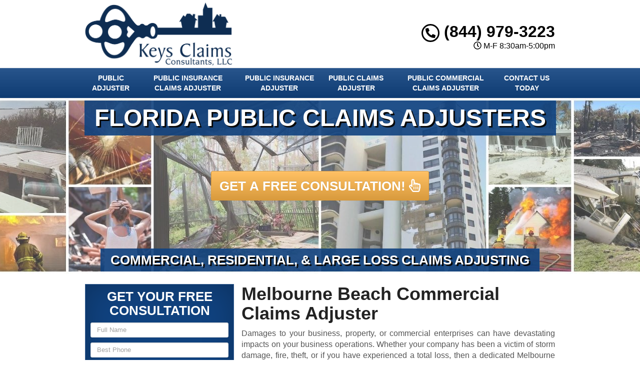

--- FILE ---
content_type: text/html; charset=UTF-8
request_url: https://www.flpublicadjusters.net/commercial-claims-adjuster-melbourne-beach-fl/
body_size: 26292
content:
<!DOCTYPE html>

<html lang="en" class="fontawesome-i2svg-pending">

	<head><meta http-equiv="Content-Type" content="text/html; charset=utf-8">

		<meta name="viewport" content="width=device-width, initial-scale=1">

        <meta http-equiv="x-dns-prefetch-control" content="off">

        <meta name="theme-color" content="#008000">

        <meta name="msapplication-navbutton-color" content="#008000">

        <meta name="apple-mobile-web-app-status-bar-style" content="#008000">

				

		<title>Best Commercial Claims Adjuster Melbourne Beach, FL | Experienced Claims Adjuster Near Me</title>

        <meta property="og:image" content="https://www.flpublicadjusters.net/wp-content/uploads/2013/09/keyclaims-fallback.png" />

		
		<link rel="shortcut icon" href="https://www.flpublicadjusters.net/wp-content/uploads/2013/09/kc-fav.png">

        		

				

		<meta name='robots' content='max-image-preview:large' />

<link data-minify="1" rel='stylesheet' id='formidable-css' href='https://www.flpublicadjusters.net/wp-content/cache/min/1/wp-content/plugins/formidable/css/formidableforms.css?ver=1707245457' type='text/css' media='all' />
<style id='wp-emoji-styles-inline-css' type='text/css'>

	img.wp-smiley, img.emoji {
		display: inline !important;
		border: none !important;
		box-shadow: none !important;
		height: 1em !important;
		width: 1em !important;
		margin: 0 0.07em !important;
		vertical-align: -0.1em !important;
		background: none !important;
		padding: 0 !important;
	}
</style>
<link data-minify="1" rel='stylesheet' id='rs-plugin-settings-css' href='https://www.flpublicadjusters.net/wp-content/cache/min/1/wp-content/plugins/revslider/public/assets/css/settings.css?ver=1707245457' type='text/css' media='all' />
<style id='rs-plugin-settings-inline-css' type='text/css'>
.tp-caption a{color:#ff7302;text-shadow:none;-webkit-transition:all 0.2s ease-out;-moz-transition:all 0.2s ease-out;-o-transition:all 0.2s ease-out;-ms-transition:all 0.2s ease-out}.tp-caption a:hover{color:#ffa902}
</style>
<link data-minify="1" rel='stylesheet' id='bootstrap-css' href='https://www.flpublicadjusters.net/wp-content/cache/min/1/wp-content/themes/lead-capture2/css/bootstrap.min.css?ver=1707245457' type='text/css' media='all' />
<link data-minify="1" rel='stylesheet' id='colorbox-css-css' href='https://www.flpublicadjusters.net/wp-content/cache/min/1/wp-content/themes/lead-capture2/colorbox/colorbox.css?ver=1707245457' type='text/css' media='all' />
<link data-minify="1" rel='stylesheet' id='ouibounce-css-css' href='https://www.flpublicadjusters.net/wp-content/cache/min/1/wp-content/themes/lead-capture2/css/ouibounce.min.css?ver=1707245457' type='text/css' media='all' />
<link rel='stylesheet' id='theme-style-css' href='https://www.flpublicadjusters.net/wp-content/themes/lead-capture2/style.css' type='text/css' media='all' />
<script type="text/javascript" src="https://www.flpublicadjusters.net/wp-includes/js/jquery/jquery.min.js" id="jquery-core-js"></script>
<script type="text/javascript" src="https://www.flpublicadjusters.net/wp-includes/js/jquery/jquery-migrate.min.js" id="jquery-migrate-js" data-rocket-defer defer></script>
<script type="text/javascript" src="https://www.flpublicadjusters.net/wp-content/plugins/revslider/public/assets/js/jquery.themepunch.tools.min.js" id="tp-tools-js" data-rocket-defer defer></script>
<script type="text/javascript" src="https://www.flpublicadjusters.net/wp-content/plugins/revslider/public/assets/js/jquery.themepunch.revolution.min.js" id="revmin-js" data-rocket-defer defer></script>
<link rel="https://api.w.org/" href="https://www.flpublicadjusters.net/wp-json/" /><link rel="alternate" type="application/json" href="https://www.flpublicadjusters.net/wp-json/wp/v2/pages/5962" /><link rel='shortlink' href='https://www.flpublicadjusters.net/?p=5962' />
<link rel="alternate" type="application/json+oembed" href="https://www.flpublicadjusters.net/wp-json/oembed/1.0/embed?url=https%3A%2F%2Fwww.flpublicadjusters.net%2Fcommercial-claims-adjuster-melbourne-beach-fl%2F" />
<link rel="alternate" type="text/xml+oembed" href="https://www.flpublicadjusters.net/wp-json/oembed/1.0/embed?url=https%3A%2F%2Fwww.flpublicadjusters.net%2Fcommercial-claims-adjuster-melbourne-beach-fl%2F&#038;format=xml" />
<script>document.documentElement.className += " js";</script>
<!--[if lt IE 9]><script src="https://www.flpublicadjusters.net/wp-content/themes/lead-capture2/js/html5shiv.js"></script><script src="https://www.flpublicadjusters.net/wp-content/themes/lead-capture2/js/respond.min.js"></script><![endif]--><!-- SEO meta tags powered by SmartCrawl https://wpmudev.com/project/smartcrawl-wordpress-seo/ -->
<link rel="canonical" href="https://www.flpublicadjusters.net/commercial-claims-adjuster-melbourne-beach-fl/" />
<meta name="description" content="If you need a trustworthy Commercial Claims Adjuster, our Melbourne Beach company can help you. We&#039;re a leading and reliable claims management company with a team of brilliant and experienced claims adjusters who can greatly help you with your concerns. Call us now to get a free consultation!" />
<!-- /SEO -->
<script type="text/javascript">function setREVStartSize(e){									
						try{ e.c=jQuery(e.c);var i=jQuery(window).width(),t=9999,r=0,n=0,l=0,f=0,s=0,h=0;
							if(e.responsiveLevels&&(jQuery.each(e.responsiveLevels,function(e,f){f>i&&(t=r=f,l=e),i>f&&f>r&&(r=f,n=e)}),t>r&&(l=n)),f=e.gridheight[l]||e.gridheight[0]||e.gridheight,s=e.gridwidth[l]||e.gridwidth[0]||e.gridwidth,h=i/s,h=h>1?1:h,f=Math.round(h*f),"fullscreen"==e.sliderLayout){var u=(e.c.width(),jQuery(window).height());if(void 0!=e.fullScreenOffsetContainer){var c=e.fullScreenOffsetContainer.split(",");if (c) jQuery.each(c,function(e,i){u=jQuery(i).length>0?u-jQuery(i).outerHeight(!0):u}),e.fullScreenOffset.split("%").length>1&&void 0!=e.fullScreenOffset&&e.fullScreenOffset.length>0?u-=jQuery(window).height()*parseInt(e.fullScreenOffset,0)/100:void 0!=e.fullScreenOffset&&e.fullScreenOffset.length>0&&(u-=parseInt(e.fullScreenOffset,0))}f=u}else void 0!=e.minHeight&&f<e.minHeight&&(f=e.minHeight);e.c.closest(".rev_slider_wrapper").css({height:f})					
						}catch(d){console.log("Failure at Presize of Slider:"+d)}						
					};</script>
<noscript><style id="rocket-lazyload-nojs-css">.rll-youtube-player, [data-lazy-src]{display:none !important;}</style></noscript>		

		<script async src="https://www.googletagmanager.com/gtag/js?id=UA-177196160-1"></script>
<script>
  window.dataLayer = window.dataLayer || [];
  function gtag(){dataLayer.push(arguments);}
  gtag('js', new Date());

gtag('config', 'UA-177196160-1', {
  'link_attribution': true
});
setTimeout("gtag('event', 'No Bounce', { 'event_category' : 'Adjusted Bounce' })",5000);
</script>
		<link data-minify="1" href="https://www.flpublicadjusters.net/wp-content/cache/min/1/wp-content/themes/lead-capture2/theme01/style.css?ver=1707245457" rel="stylesheet" type="text/css" />

        <!--[if IE]>

            <link href="https://www.flpublicadjusters.net/wp-content/themes/lead-capture2/theme01/ie.css" rel="stylesheet" type="text/css" />

        <![endif]-->               




<script data-minify="1" src="https://www.flpublicadjusters.net/wp-content/cache/min/1/wp-content/themes/lead-capture2/js/modernizr.custom.js?ver=1707245458" data-rocket-defer defer></script>

        
		<style>

                      p{

    text-align: justify !important;

}

  

.pagination>li>a, .pagination>li>span{

    color:#10427f !important;

    background: !important;

    border-color:;

}



.pagination>.active>a, .pagination>.active>a:focus, .pagination>.active>a:hover, .pagination>.active>span, .pagination>.active>span:focus, .pagination>.active>span:hover, .pagination>li>a:hover, .pagination>li>span:hover{    

    color:#ffffff !important;

    background:#10427f !important;

    border-color:#10427f;

}


            

            

            

          

		h3{font-size:18px !important}h4.modal-title {font-size:24px;}body, td, p {font-size:16px;}.navbar .navbar-nav > li > a {font-size:14px;}article a {color: #000000 !important;}h2.phone_on_modal a:hover, article a:hover {color: #000000 !important;}article a:hover {color: #ff9900 !important;}header {background-color: #FFF;}h2.phone_on_modal{color:#000000 !important}header .container .phone-address .address, .old_head .aggregate-rating strong {color: #000000 !important;}header .container .phone-address .phone, .header .container .phone-address .hctext {color: #000000;}.blocks .service_block strong, .blocks .service_block strong a, .service_block strong, .service_block strong a{color:#FFF !important}.slider-bg{background:#10427f !important}.forcefullwidth_wrapper_tp_banner, .feature-area.fa_full{display:block}.forcefullwidth_wrapper_tp_banner .defaultimg{background-size: cover !important;}.navbar, .sideMenu {background-image: -webkit-gradient(linear, left 0%, left 100%, from(#28558c), to(#0e3b72));background-image: -webkit-linear-gradient(top, #28558c, 0%, #0e3b72, 100%);background-image: -moz-linear-gradient(top, #28558c 0%, #0e3b72 100%);background-image: linear-gradient(to bottom, #28558c 0%, #0e3b72 100%);background-repeat: repeat-x;filter: progid:DXImageTransform.Microsoft.gradient(startColorstr='#28558c', endColorstr='#0e3b72', GradientType=0);}.navbar-brand:hover,.navbar-nav > li > a:hover,.navbar-brand:focus,.navbar-nav > li > a:focus, .navbar .navbar-nav > .active > a, .navbar .navbar-nav > li:hover > a {background: #0d3566;}header.sticky{background:; border-bottom: #0d3566 solid 2px;}.item_toggler:hover{background: #051426;}.item_toggler, .sideMenu li a:hover, .sideMenu > li > a:hover,.sideMenu > li > a:focus, .sideMenu .active > a, .sideMenu > li:hover > a {background-image: -webkit-gradient(linear, left 0%, left 100%, from(#28558c), to(#0e3b72));background-image: -webkit-linear-gradient(top, #28558c, 0%, #0e3b72, 100%);background-image: -moz-linear-gradient(top, #28558c 0%, #0e3b72 100%);background-image: linear-gradient(to bottom, #28558c 0%, #0e3b72 100%);background-repeat: repeat-x;filter: progid:DXImageTransform.Microsoft.gradient(startColorstr='#28558c', endColorstr='#0e3b72', GradientType=0);}.dropdown.open a.dropdown-toggle,.dropdown-menu,.dropdown.open .dropdown-menu {background: #0d3566 ;}.dropdown-menu > li > a:hover,.dropdown-menu > li > a:focus,.dropdown-menu > .active > a,.dropdown-menu > .active > a:hover,.dropdown-menu > .active > a:focus, .nav .open>a, .nav .open>a:focus, .nav .open>a:hover {background-color: #0e3b72 !important;}.feature-area {background-color: #FFF !important;}main {background-image:url(https://www.flpublicadjusters.net/wp-content/themes/lead-capture2/images/textures/none.png) !important;}footer {background-image:url(https://www.flpublicadjusters.net/wp-content/themes/lead-capture2/images/textures/none.png) !important;}.widget_text h2, .widget_nav_menu h2,.aggregate-rating,.lead-form .form, .frm_form_widget, .testimonial_widget h2, .modal-body, .gallery-caption, .srv_group_holder h3 {background-color:#10427f;border-color:#406899;}h4.modal-title, .lead-form .form h2, .frm_form_widget h2, .lead-form .form p, .frm_form_widget p, .modal-title {color:#ffffff !important;}.featured-content {background-color:#ffffff}footer {background-color:#10427f;}footer h2, footer h2 a, footer h3, footer h3 a, footer h4, footer h5, footer h6, footer strong {color:#ffffff !important;}footer{color:#ffffff;}.license_details h4 {color:#ffffff !important;}footer a, footer .aggregate-rating a, footer .aggregate-rating a strong {color:#ffffff !important;}footer a:hover, footer .aggregate-rating a:hover {color:#cccccc !important;}footer .footer-bottom nav a {color:#10427f !important;}footer .footer-bottom nav a:hover {color:#0d3566 !important;}footer .footer-bottom {background-color:#ffffff;padding:5px 0 5px;margin-top:15px;margin-bottom:-30px;}footer .footer-bottom {color:#10427f;}.frm_style_formidable-style.with_frm_style .frm_submit button, .frm_button_submit, .btn-primary, .btn-default.wrbtn, .stickyPhone, .stickyEmail {background-image: -webkit-gradient(linear, left 0%, left 100%, from(#ffad33), to(#cc7a00));background-image: -webkit-linear-gradient(top, #ffad33, 0%, #cc7a00, 100%);background-image: -moz-linear-gradient(top, #ffad33 0%, #cc7a00 100%);background-image: linear-gradient(to bottom, #ffad33 0%, #cc7a00 100%);background-repeat: repeat-x;filter: progid:DXImageTransform.Microsoft.gradient(startColorstr='#ffad33', endColorstr='#cc7a00', GradientType=0);border-color:#cc7a00;color:#ffffff;}.frm_style_formidable-style.with_frm_style .frm_submit button:active, .frm_style_formidable-style.with_frm_style .frm_submit button:focus, .frm_style_formidable-style.with_frm_style .frm_submit button:active, .frm_style_formidable-style.with_frm_style .frm_submit button:hover, .frm_button_submit:hover, .btn-primary:hover, .btn-default.wrbtn:hover, .stickyPhone:hover, .stickyEmail:hover{background-image: -webkit-gradient(linear, left 0%, left 100%, from(#ffa41a), to(#e68a00));background-image: -webkit-linear-gradient(top, #ffa41a, 0%, #e68a00, 100%);background-image: -moz-linear-gradient(top, #ffa41a 0%, #e68a00 100%);background-image: linear-gradient(to bottom, #ffa41a 0%, #e68a00 100%);background-repeat: repeat-x;filter: progid:DXImageTransform.Microsoft.gradient(startColorstr='#ffa41a', endColorstr='#e68a00', GradientType=0);color:#ffffff;border-color:#ffad33;}.stickyMenu{color:#ff9900}.stickyMenu:hover{color:#ff9900}article a.btn-primary{color:#ffffff !important}.rev_slider .btn-primary, a.serv_button{background-image: -webkit-gradient(linear, left 0%, left 100%, from(#ffad33), to(#cc7a00));background-image: -webkit-linear-gradient(top, #ffad33, 0%, #cc7a00, 100%);background-image: -moz-linear-gradient(top, #ffad33 0%, #cc7a00 100%);background-image: linear-gradient(to bottom, #ffad33 0%, #cc7a00 100%);background-repeat: repeat-x;filter: progid:DXImageTransform.Microsoft.gradient(startColorstr='#ffad33', endColorstr='#cc7a00', GradientType=0);border-color:#cc7a00;}.rev_slider .btn-primary:hover, a.serv_button:hover{background-image: -webkit-gradient(linear, left 0%, left 100%, from(#ffa41a), to(#e68a00));background-image: -webkit-linear-gradient(top, #ffa41a, 0%, #e68a00, 100%);background-image: -moz-linear-gradient(top, #ffa41a 0%, #e68a00 100%);background-image: linear-gradient(to bottom, #ffa41a 0%, #e68a00 100%);background-repeat: repeat-x;filter: progid:DXImageTransform.Microsoft.gradient(startColorstr='#ffa41a', endColorstr='#e68a00', GradientType=0);border-color:#ffad33;}.frm_style_formidable-style.with_frm_style .frm_submit button, .btn-warning, .frm_submit input[type=submit].btn-warning, .frm_submit input[type=button].btn-warning, .service_block strong, .srv_group_holder b, .ctaBtnCrawl, .btn-default.wrbtn {background-image: -webkit-gradient(linear, left 0%, left 100%, from(#ffad33), to(#cc7a00));background-image: -webkit-linear-gradient(top, #ffad33, 0%, #cc7a00, 100%);background-image: -moz-linear-gradient(top, #ffad33 0%, #cc7a00 100%);background-image: linear-gradient(to bottom, #ffad33 0%, #cc7a00 100%);background-repeat: repeat-x;filter: progid:DXImageTransform.Microsoft.gradient(startColorstr='#ffad33', endColorstr='#cc7a00', GradientType=0);color:#ffffff !important;border-color:#cc7a00 !important;}.frm_style_formidable-style.with_frm_style .frm_submit button:active, .frm_style_formidable-style.with_frm_style .frm_submit button:focus, .frm_style_formidable-style.with_frm_style .frm_submit button:active, .frm_style_formidable-style.with_frm_style .frm_submit button:hover, .frm_style_formidable-style.with_frm_style .frm_submit button:hover, .btn-warning:hover, .frm_submit input[type=submit].btn-warning:hover, .frm_submit input[type=button].btn-warning:hover,.service_block strong:hover, .srv_group_holder b:hover, .ctaBtnCrawl:hover, .btn-default.wrbtn:hover {background-image: -webkit-gradient(linear, left 0%, left 100%, from(#ffa41a), to(#e68a00));background-image: -webkit-linear-gradient(top, #ffa41a, 0%, #e68a00, 100%);background-image: -moz-linear-gradient(top, #ffa41a 0%, #e68a00 100%);background-image: linear-gradient(to bottom, #ffa41a 0%, #e68a00 100%);background-repeat: repeat-x;filter: progid:DXImageTransform.Microsoft.gradient(startColorstr='#ffa41a', endColorstr='#e68a00', GradientType=0);color:#ffffff;border-color:#ffad33 !important;}.service_block strong{color: !important; background:#10427f !important; border:#10427f solid 1px !important;}.service_block strong:hover, .service_block a:hover strong{color: !important; background:#10427f !important; border:#10427f solid 1px !important;}.service_block strong, .service_block a strong{border: #FFF solid 1px !important;}.phone a, header .aggregate-rating h3, .phone h3{color:#000000 !important; text-decoration:none}.

				

				-address {margin-top:10px !important}.phone-address .phone {line-height:1.1 !important}.phone-address .address, .phone-address .hours {}.starburst, .starburst h3, .starburst a, .starburst h3 a {color:#ffffff !important}.starburst .svg-inline--fa{color:#dd3333}.stcontext {
    padding: 24px 24px
}
.sidebar .widget_media_image{text-align:center}
@media only screen and (min-width: 768px){
.trust-elements img {
    height: 50px !important;
    width: auto !important;
    clear: both;
    display: block;
    margin-left: auto;
    margin-right: auto;
}
}
.old_HD{min-height:0px !important}
.modal-header, header, .top-mobile.visible-xs, h2.phone_on_modal, .modal-content {
    color: #ffffff;
}
.blocks .service_block strong, .blocks .service_block strong a, .service_block strong, .service_block strong a, .service_block strong {
font-size: 11.5px;
}
.stickyMenu small{color:#420E0E}    .feature-area, main.rsactive {

        margin-top: 0px !important;

    } .defaultimg {

    background-size: cover !important;

}#next, #prev{color:;} #next:hover, #prev:hover{color: !important;}.cycle-pager span{background:;} .cycle-pager span.cycle-pager-active{background:;}.top-nav li a{color:}.top-nav li a:hover{color: !important; }.testimonial_widget h2, .widget_nav_menu h2, .widget_text h2, .aggregate-rating h2, .aggregate-rating h2, .modal-title{color:#FFF !important; font-size:23.7px}.testimonial-text,.sidebar .aggregate-rating, .sidebar .aggregate-rating span, .sidebar .aggregate-rating h3, .sidebar .aggregate-rating strong, #next .fa, #prev .fa{color:#FFF !important;}.sidebar .aggregate-rating a{color:#FFF !important;}.new_head .btn-group>.btn:first-child:not(:last-child):not(.dropdown-toggle) {

    border-top-right-radius: 3px !important;

    border-bottom-right-radius: 3px !important;

    width:100%;

}

            @media only screen and (min-width:768px){

                .srv_group_holder img{

                width:100%;

                }

            }

            @media screen and (min-width: 992px) {

                .equal .navbar-nav>li {

                    display: flex !important;

                }

            }

            
			

			.frm_form_widget p{color:#ffffff !important; }
            	.testimonial_widget h2, .widget_nav_menu h2,.aggregate-rating h2,.aggregate-rating{color:#ffffff !important; }
            

            .trust-elements{-webkit-filter: grayscale(100%); filter: grayscale(100%);}
            .phone-address .phone{color:#000000 !important}

            .phone-address .address{color:#000000 !important}

            .phone-address .hctext{color: !important}

            .phone-address .hours{color:#000000 !important}

            .sidebar ul.sub-menu {

    padding-left: 25px;

}

            .sub-menu .menu-item:last-child {

    border-bottom: none;

}

            .wrbtn{color: #ffffff !important; background:  !important}

			

     .widget_nav_menu h2, .testimonial_widget h2, .widget_text h2 {

    text-align: center;

    -webkit-box-shadow: inset 0 0 60px rgba(0,0,0,.25),0 0 rgba(0,0,0,.25);

    box-shadow: inset 0 0 60px rgba(0,0,0,.25),0 0 rgba(0,0,0,.25);

}

            

.sidebar a, .testimonial-text a, .widget_nav_menu a,.sidebar li:before, .testimonial_widget .cycle-slideshow article a, .blocks h2 a:hover {

    text-decoration: none;

    color:#10427f;

}

 .sidebar a:hover, .testimonial-text a, .widget_nav_menu a:hover, .testimonial_widget .cycle-slideshow article a:hover, .sidebar li:hover:before{

      color:#ff9900;

 }

    .widget_nav_menu a:hover sidebar .menu-item:before{

                 color:#ff9900;

            }

.widget_nav_menu ul, .widget_text ul {

    padding: 0;

    list-style: none;

}

.widget ul li {

    padding: 7px 0px;

    border-bottom: 2px dotted #ff9900;

  

}   

            
            .sidebar article.testimonial .testimonial-text{

                color: #000000 !important;

            }

            
            
            .sidebar article.testimonial .testimonial-text a{

                color: #000000 !important;

            }

            
            
            .sidebar article.testimonial .testimonial-text a:hover{

                color: #ff9900 !important;

            }

            
            

            #ouibounce-modal .modal-title h3{color:#000000 !important}.modal-body, .modal-footer, #ouibounce-modal .modal-footer p{

                        color:#000000 !important

                    }#ouibounce-modal .modal{

                        height:500px !important

                    }.modal-header:before{

                        display:block;

                        content:"";

                        height:120px;

                        background: url(https://www.flpublicadjusters.net/wp-content/uploads/2013/09/keyclaims-logo.png) center center no-repeat !important;

                        -webkit-background-size: contain !important;

                        background-size: contain !important;

                        margin:0px auto !important;

                        width:100% !important;

                        max-width:300px;

                    }@media only screen and (min-width: 768px) {.short-articles .blocks{

                            min-height:150px !important;

                        }}
            header .aggregate-rating, header .aggregate-rating a{

                color:#000000 !important;

            }

            /*.testimonial_widget .cycle-slideshow{

                min-height: 330px !important;

            }*/

        @media only screen and (min-width: 768px){

            /*header .logo, header .phone-address, header .social-media {

                height:  !important;

            }*/

        }

            

            @media screen and (max-width: 991px) {

                .navbar-nav li.menu-item-has-children{

                    
                }

            }

            .te_full {

                        margin-bottom: 20px; 

                    }
            @media only screen and (min-width: 768px){

            
            }

		</style>

    

<style>



.closeModalBtn span{background:#10427f}#myModalGallery .close, #myModalGallery .close span{color:#ff9900 !important}.featured-content .te_full{display:none !important}
    /*body {display:none; display: block \9 !important;}*/

    @media only screen and (min-width:768px){.trust-elements img{

        height:50px !important;

        width:auto !important;

    }


    @media only screen and (max-width:767px){

        .trust-elements img{

            height:25px !important;

            width:auto !important;

            overflow: 

        }';

    }

        html[data-useragent*='MSIE 10.0'] .nav>li>a, .navbar-nav>li>a{

            padding: 10px 10px !important;

        }

        html[data-useragent*='MSIE 10.0'] .navbar .navbar-nav{

            text-align:center;

        }



</style>

<!--[if IE 10]>

<style>

        html[data-useragent*='MSIE 10.0'] .nav>li>a, .navbar-nav>li>a{

            padding: 10px 10px !important;

            display:none !important;

        }

        html[data-useragent*='MSIE 10.0'] .navbar .navbar-nav{

            text-align:center;

        }

</style>

<![endif]-->

<!--[if IE 9]>

<style>

body {display:block !important}

.item{

width:16.66% !important;

height:200px;

vertical-align:top;

overflow:hidden;

border:#FFF solid 2px;

}

.item img{

  min-height: 100%;

  min-width: 100%;

    height:auto;

    padding:0px !important;

}

.nav>li>a, .navbar-nav>li>a{

    padding: 10px 10px !important;

}

.navbar-nav>li{

    float:none !important;

    display:inline-block !important;

}

.navbar .navbar-nav{

    text-align:center !important;

}

</style>

<![endif]-->

<!--[if IE 8]>

<style>

body {display:block !important}

.item{

width:16.66% !important;

vertical-align:top;

}

.item img{

}

.te_full .trust-elements img{

width:150px !important; height:auto;

}

.service_block{

width:100% !important;

}

.service_block b{

width:100% !important;

position:relative !important;

}

ul.nav{

text-align:center !important;

}

.logo img{

width:90% !important;

height:auto !important;

}

.view-gallery-btn{

display: none !important;

}

</style>

<![endif]-->



                            <!--<script type="text/javascript">

                                jQuery(function($) {

                                    var setVar;

                                    $( ".view-gallery-btn" ).click(function() {

                                        console.log("IM CLICKED");

                                        setVar = setTimeout(function() {

                                            $('#myModalGallery .gallery').data('masonry').layout();

                                        }, 300);

                                        clearTimeout(setVar);

                                    });

                                });

                            </script>-->

<style>

    .sidebar .testimonial_widget{

        display: inline-block !important;

    }   

    

    @media screen and (min-width: 768px) {

        .equal .navbar-nav>li{

            display:flex !important;

        }

    }

</style> 
        <script> try{




jQuery(function($){

	$(document).ready(function() {

        $('.forcefullwidth_wrapper_tp_banner').css('opacity', '0');

        $('.feature-area').css('opacity', '0');

        $('.featured-content').css('opacity', '0');

        $('main').css('opacity', '0');

        $('footer').css('opacity', '0');

    setTimeout(function(){

        var customHH = $('.custom').outerHeight();

        var totalHH = customHH + 5;

        var windowWidth = $(window).width();

        if(windowWidth > 768){

                $('header.new_HD').css('min-height', customHH+'px');

                $('header.old_HD').css('min-height', customHH+'px');

        }

        $('.forcefullwidth_wrapper_tp_banner').css('opacity', '1');

        $('.feature-area').css('opacity', '1');

                $('.featured-content').css('opacity', '1');

        $('main').css('opacity', '1');

        $('footer').css('opacity', '1');

        //console.log('CUSTOM HEIGHT = ');

    }, 10);

    $('body').hide().fadeIn(750);

        //console.log("IM FIRING");

	//fixed nav position on scroll

	var stickyNavTop = $('header').offset().top;

	var stickyNav = function(){

	var scrollTop = $(window).scrollTop();

	if (scrollTop > stickyNavTop) { 

            $('.stickys').addClass('yshow');

            $('.stickyPhone').addClass('yshow');

            $('.stickyEmail').addClass('yshow');

        //}, 100);

	} else {        

            $('.feature-area').css('margin-top', '0px');	

            $('.page main').css('margin-top', '0px');

        

            $('.stickys').removeClass('yshow');

            $('.stickyPhone').removeClass('yshow');

            $('.stickyEmail').removeClass('yshow');

	}

	};

	//stickyNav();

	$(window).scroll(function() {

		stickyNav();

	});

    });

    

    $('header.new_HD .custom').css('position','fixed');

    $(window).on('resize', function(){

            var customHH = $('.custom').outerHeight();

            var totalHH = customHH + 5;

            $('header').css('min-height', customHH+'px');

            //console.log('CUSTOM HEIGHT = '+customHH);

    });

});








            var map = {

			
		};

setTimeout(function(){

jQuery('.page-template-page-contact .frm_final_submit.btn-warning').val('Submit Request ');

}, 1000);

            

var browserSpecific = jQuery.browser.msie;

//alert(browserSpecific);

if ( browserSpecific == true ) {

    setTimeout(function(){

      jQuery('.modal').removeClass('fade');

      //alert('VALUE MODAL');

    }, 1000);

} 

            /*if (false) { 

                var headHTML = document.getElementsByTagName('head')[0].innerHTML; 

            headHTML    += '<link data-minify="1" type="text/css" rel="stylesheet" href="https://www.flpublicadjusters.net/wp-content/cache/min/1/wp-content/themes/lead-capture2/theme01/ie10.css?ver=1707245457">'; 

            document.getElementsByTagName('head')[0].innerHTML = headHTML; 

            } */

            

		



/*var IE10 = navigator.userAgent.toString().toLowerCase().indexOf("trident/6")>-1;

if(IE10 == "true"){

    $('.modal').removeClass('fade');

}*/

}catch(err){

    console.log(err);

}

</script>

    <!--[if IE]> 

      <script src="https://oss.maxcdn.com/libs/html5shiv/3.7.0/html5shiv.js"></script>

      <script src="https://oss.maxcdn.com/libs/respond.js/1.4.2/respond.min.js"></script>

    <![endif]-->
<style>/*Hide Recaptcha Badge*/
.grecaptcha-badge { 
    visibility: hidden;
}</style>
<meta name="generator" content="WP Rocket 3.19.4" data-wpr-features="wpr_defer_js wpr_minify_js wpr_lazyload_images wpr_lazyload_iframes wpr_minify_css wpr_preload_links wpr_desktop" /></head>





	<body class="page-template-default page page-id-5962">

<!-- Modal -->

<div data-rocket-location-hash="b4d73fb96ce11f7c8c35e30b3ed5b041" class="modal fade" id="myModal" tabindex="-1" role="dialog" aria-labelledby="myModalLabel">

  <div data-rocket-location-hash="161212d05567da321295c97b6efd1e27" class="modal-dialog" role="document">

    <div data-rocket-location-hash="951856d81f97d8d18725c1ec278a4451" class="modal-content">

      <div class="modal-header">

        <button type="button" class="close" data-dismiss="modal" aria-label="Close"><span aria-hidden="true">&times;</span></button>        

      </div>

      
        <h2 class="phone_on_modal hidden-xs"><br><i class="fas fa-phone-alt"></i> (844) 979-3223</h2>

        <h2 class="phone_on_modal visible-xs"><a class="btn btn-primary" href="tel:8449793223"><i class="fas fa-phone-alt"></i> <span class="hidden-xs"></span> (844) 979-3223</a></h2>

      
      <div class="modal-body">

        <h4 class="modal-title" id="myModalLabel">

          GET YOUR FREE CONSULTATION</h4>

          <div class="frm_forms  with_frm_style frm_style_formidable-style" id="frm_form_17_container" data-token="fab023566ffae782aefe797701258817">
<form enctype="multipart/form-data" method="post" class="frm-show-form  frm_js_validate  frm_ajax_submit  frm_pro_form " id="form_gsqkfb3" data-token="fab023566ffae782aefe797701258817">
<div class="frm_form_fields ">
<fieldset>

<div class="frm_fields_container">
<input type="hidden" name="frm_action" value="create" />
<input type="hidden" name="form_id" value="17" />
<input type="hidden" name="frm_hide_fields_17" id="frm_hide_fields_17" value="" />
<input type="hidden" name="form_key" value="gsqkfb3" />
<input type="hidden" name="item_meta[0]" value="" />
<input type="hidden" id="frm_submit_entry_17" name="frm_submit_entry_17" value="6c37731713" /><input type="hidden" name="_wp_http_referer" value="/commercial-claims-adjuster-melbourne-beach-fl/" /><div id="frm_field_358_container" class="frm_form_field form-field  frm_required_field frm_none_container">
    <label for="field_1obw1k3" class="frm_primary_label">Full Name
        <span class="frm_required">*</span>
    </label>
    <input  type="text" id="field_1obw1k3" name="item_meta[358]" value=""  placeholder="Full Name" data-reqmsg="Full Name cannot be blank." aria-required="true" data-invmsg="Full Name is invalid" aria-invalid="false"   />
    
    
</div>
<div id="frm_field_359_container" class="frm_form_field form-field  frm_required_field frm_none_container">
    <label for="field_435b573" class="frm_primary_label">Best Phone
        <span class="frm_required">*</span>
    </label>
    <input type="tel" id="field_435b573" name="item_meta[359]" value=""  placeholder="Best Phone" data-reqmsg="Best Phone cannot be blank." aria-required="true" data-invmsg="Best Phone is invalid" aria-invalid="false" pattern="((\+\d{1,3}(-|.| )?\(?\d\)?(-| |.)?\d{1,5})|(\(?\d{2,6}\)?))(-|.| )?(\d{3,4})(-|.| )?(\d{4})(( x| ext)\d{1,5}){0,1}$"  />
    
    
</div>
<div id="frm_field_360_container" class="frm_form_field form-field  frm_required_field frm_none_container">
    <label for="field_wa7dfv3" class="frm_primary_label">Email Address
        <span class="frm_required">*</span>
    </label>
    <input type="email" id="field_wa7dfv3" name="item_meta[360]" value=""  placeholder="Email Address" data-reqmsg="Email Address cannot be blank." aria-required="true" data-invmsg="Email Address is invalid" aria-invalid="false"  />
    
    
</div>
<div id="frm_field_361_container" class="frm_form_field form-field  frm_none_container">
    <label for="field_8zmxx43" class="frm_primary_label">Comments/Message
        <span class="frm_required"></span>
    </label>
    <textarea name="item_meta[361]" id="field_8zmxx43" rows="5"  placeholder="How Can We Help You?" data-invmsg="Comments/Message is invalid" aria-invalid="false"  ></textarea>
    
    
</div>
<input type="hidden" name="item_meta[364]" id="field_1clts" value="http://www.flpublicadjusters.net/commercial-claims-adjuster-melbourne-beach-fl/"  data-frmval="http://www.flpublicadjusters.net/commercial-claims-adjuster-melbourne-beach-fl/"   />
<input type="hidden" name="item_meta[372]" id="field_referrer3" value=""     />
	<input type="hidden" name="item_key" value="" />
			<div id="frm_field_380_container">
			<label for="field_x9inr" >
				If you are human, leave this field blank.			</label>
			<input  id="field_x9inr" type="text" class="frm_form_field form-field frm_verify" name="item_meta[380]" value=""  />
		</div>
		<input type="text" name="2SCtM" value="" style="display: none !important;" /><input name="frm_state" type="hidden" value="VJF7N0uq9TMfKMI70qGgbN3+JJ9Zj/HuKKjezNqd6beRttp0rop+/rPvRQ/hBYD4" /><div class="frm_submit">

<button class="frm_button_submit frm_final_submit" type="submit"   formnovalidate="formnovalidate">SUBMIT MY REQUEST <i class="far fa-hand-pointer"></i></button>

</div></div>
</fieldset>
</div>

<p style="display: none !important;" class="akismet-fields-container" data-prefix="ak_"><label>&#916;<textarea name="ak_hp_textarea" cols="45" rows="8" maxlength="100"></textarea></label><input type="hidden" id="ak_js_1" name="ak_js" value="196"/><script>document.getElementById( "ak_js_1" ).setAttribute( "value", ( new Date() ).getTime() );</script></p></form>
</div>

      </div>

    </div>

  </div>

</div>



<!-- Modal -->

<div data-rocket-location-hash="fe3cf8668e4c83ba5f480eb57d5ab74c" class="modal fade" id="myModalGallery" tabindex="-1" role="dialog" aria-labelledby="myModalLabel">

  <div data-rocket-location-hash="82acc64a71c04cd80b37c785db41afaf" class="modal-dialog" role="document">

    <div data-rocket-location-hash="3664866719b3be3a4f87b8020830f7b5" class="modal-content"><button type="button" class="close" data-dismiss="modal" aria-label="Close"><span aria-hidden="true">&times;</span></button>    

      <div class="modal-body">

          <div class="preloader">

              <div class="preitems">

                    <i class="fa fa-spinner fa-spin fa-3x fa-fw"></i>

                    <span class="sr-only">Loading...</span>              

              </div>

          </div>

          <div style="width:100%; margin-left:auto; margin-right:auto" class="gallery gallery-columns-5 gallery-size-medium masonry">

        <div class="gallery_items">

            <div id="grid" data-columns>

              

          </div>

          </div>

          </div>

      </div>

    </div>

  </div>

    <div data-rocket-location-hash="716673fef13560a7325c01d5cffd8f8b" class="closeModalBtn"><span data-dismiss="modal"><i class="fa fa-times" aria-hidden="true"></i> Close Gallery</span></div>

</div>

        

        

     

        

			<div data-rocket-location-hash="e2fae9d6562dd52876637a485c949b6d" class="wrapper">

                
			<header data-rocket-location-hash="becb7ed646c08d6c76b1094d23beb1dc" class="old_HD">



				<div data-rocket-location-hash="25d33ab5e5b0c14ebfb36d043430e6f1" class="custom">

				<div data-rocket-location-hash="e02d4abb341ba01ddcf628736c86d19a" class="container">

                    
                    <div class="top">

                    	<div data-rocket-location-hash="88f0a2777621829cb778db8115e2c799" class="row">

                            
                            <div class="stickyM"><span class="stickyMenu"><i class="fa fa-bars" aria-hidden="true"></i><small>MENU</small></span></div>

                            <!-- OLD HEADER START HERE -->

                            <div class="old_head">

                            <div class="row-sm-height row-md-height">

                            <div class="col-sm-4 col-md-4 col-sm-height col-sm-middle col-md-height col-md-middle">

                                <div class="logo"><a href="https://www.flpublicadjusters.net"><img width="600" height="257" alt="Melbourne Beach Commercial Claims Adjuster" src="data:image/svg+xml,%3Csvg%20xmlns='http://www.w3.org/2000/svg'%20viewBox='0%200%20600%20257'%3E%3C/svg%3E" data-lazy-src="https://www.flpublicadjusters.net/wp-content/uploads/2013/09/keyclaims-logo.png"/><noscript><img width="600" height="257" alt="Melbourne Beach Commercial Claims Adjuster" src="https://www.flpublicadjusters.net/wp-content/uploads/2013/09/keyclaims-logo.png"/></noscript></a></div>

                            </div><!--/.logo -->

                            <div class="col-sm-4 col-md-4 col-sm-height col-sm-middle col-md-height col-md-middle">

                                <div class="social-media text-center"></div>

                            </div><!--/.social-media -->

                            <div class="col-sm-4 col-md-4 col-sm-height col-sm-middle col-md-height col-md-middle">

                                <div class="phone-address text-right">

                                        <div class="btn-group">

<!--<div class="addBtn"><a href="#" class="ctaBtnCrawl" data-toggle="modal" data-target="#myModal">


</a>

</div>--><a title="Call Now" href="tel:8449793223" class="circling btn btn-primary"><i class="fas fa-phone-alt"></i> CALL US  (844) 979-3223 <strong id="phone_number"> </strong></a>

                                            <!--<a href="tel:8449793223" class="btn btn-primary"><i class="fa fa-phone fa-fw"></i> CALL</a>-->

                                            
<a title="Message Us" href="#" class="btn btn-primary" data-toggle="modal" data-target="#myModal"><i class="fas fa-envelope"></i>

Contact Us
</a>

                                          

                                          
                                        </div><!--/.btn-group -->

                                        <span class="phone hidden-xs"><a href="tel:8449793223"><h3></h3><i class="fas fa-phone-alt"></i> (844) 979-3223 <strong id="phone_number"> </strong></a></span>

                                        
                                            </span>

                                        
                                    

                                        <!-- CUSTOM TEXT -->

                                        
                                        <!-- CUSTOM TEXT -->

                                    <span class="hours"><i class="far fa-clock"></i> M-F 8:30am-5:00pm</span>
                                    

                                </div>

                            </div><!--/.phone-address -->

                        </div>

                        </div>

                            <!-- OLD HEADER END HERE -->

                            
                        </div>

                    </div>

				</div><!--/.container -->



			
            <!--<div class="addBtn"><a href="#" class="ctaBtnCrawl"  data-toggle="modal" data-target="#myModal"></a>

                 

                </div>-->

			<nav class="navbar equal">

				<div data-rocket-location-hash="19de17b88b367759cfdc65eede2d33b8" class="container">                    

					<div class="navbar-header">

						<span class="navbar-brand visible-xs visible-sm">Navigation</span>                        

					  <button type="button" class="navbar-toggle" data-toggle="collapse" data-target=".navbar-collapse">

					    <span class="icon-bar"></span>

					    <span class="icon-bar"></span>

					    <span class="icon-bar"></span>

					  </button>

					</div>

					<div class="navbar-collapse collapse">

						<ul class="nav navbar-nav"><li id="menu-item-4280" class="menu-item menu-item-type-post_type menu-item-object-page menu-item-home menu-item-4280"><a title="Public Adjuster" href="https://www.flpublicadjusters.net/">Public Adjuster</a></li>
<li id="menu-item-4284" class="menu-item menu-item-type-post_type menu-item-object-page menu-item-4284"><a title="Public Insurance Claims Adjuster" href="https://www.flpublicadjusters.net/insurance-claims-adjuster/">Public Insurance Claims Adjuster</a></li>
<li id="menu-item-4283" class="menu-item menu-item-type-post_type menu-item-object-page menu-item-4283"><a title="Public Insurance Adjuster" href="https://www.flpublicadjusters.net/insurance-adjuster/">Public Insurance Adjuster</a></li>
<li id="menu-item-4281" class="menu-item menu-item-type-post_type menu-item-object-page menu-item-4281"><a title="Public Claims Adjuster" href="https://www.flpublicadjusters.net/claims-adjuster/">Public Claims Adjuster</a></li>
<li id="menu-item-4355" class="menu-item menu-item-type-post_type menu-item-object-page menu-item-4355"><a title="Public Commercial Claims Adjuster" href="https://www.flpublicadjusters.net/commercial-claims-adjuster/">Public Commercial Claims Adjuster</a></li>
<li id="menu-item-85" class="menu-item menu-item-type-post_type menu-item-object-page menu-item-85"><a title="Contact Us Today" href="https://www.flpublicadjusters.net/contact-us/">Contact Us Today</a></li>
</ul>
					</div><!--/.nav-collapse -->

                    

                    

				</div><!--/.container -->

			</nav>

            
                    

				</div><!--/.custom -->

			</header>



<div data-rocket-location-hash="d01f732a69ea11d0f1d633c5a0830b7d" class="sideMenu">

    <div data-rocket-location-hash="76acddcf8c97a5090e8c53ac8e6403b6" class="smHead">

        <div class="smTitle">Site Navigation</div>

        <div class="smback"><i class="fas fa-arrow-left"></i></div>

    </div>    

    <ul class="nav navbar-nav"><li class="menu-item menu-item-type-post_type menu-item-object-page menu-item-home menu-item-4280"><a title="Public Adjuster" href="https://www.flpublicadjusters.net/">Public Adjuster</a></li>
<li class="menu-item menu-item-type-post_type menu-item-object-page menu-item-4284"><a title="Public Insurance Claims Adjuster" href="https://www.flpublicadjusters.net/insurance-claims-adjuster/">Public Insurance Claims Adjuster</a></li>
<li class="menu-item menu-item-type-post_type menu-item-object-page menu-item-4283"><a title="Public Insurance Adjuster" href="https://www.flpublicadjusters.net/insurance-adjuster/">Public Insurance Adjuster</a></li>
<li class="menu-item menu-item-type-post_type menu-item-object-page menu-item-4281"><a title="Public Claims Adjuster" href="https://www.flpublicadjusters.net/claims-adjuster/">Public Claims Adjuster</a></li>
<li class="menu-item menu-item-type-post_type menu-item-object-page menu-item-4355"><a title="Public Commercial Claims Adjuster" href="https://www.flpublicadjusters.net/commercial-claims-adjuster/">Public Commercial Claims Adjuster</a></li>
<li class="menu-item menu-item-type-post_type menu-item-object-page menu-item-85"><a title="Contact Us Today" href="https://www.flpublicadjusters.net/contact-us/">Contact Us Today</a></li>
</ul>
    

    <div data-rocket-location-hash="ae777ccdc29782184aee84501e942227" class="phone-address custom-text-center">

                                        <div class="btn-group">

<!--<div class="addBtn"><a href="#" class="ctaBtnCrawl" data-toggle="modal" data-target="#myModal">


</a>

</div>-->

                                            <a title"Call Now" href="tel:8449793223" class="btn btn-primary"><i class="fas fa-phone-alt"></i> (844) 979-3223 <strong id="phone_number"> </strong></a>

                                            
<a title="Message Us" href="#" class="btn btn-primary" data-toggle="modal" data-target="#myModal"><i class="fas fa-envelope"></i>

Contact Us
</a>

                                          

                                          <!---->

                                        </div><!--/.btn-group -->

                                </div>

</div>

<main data-rocket-location-hash="268f66477e46c266d9f4d6f627212414" class="rsactive">	
				      <script type="text/javascript" src="https://www.flpublicadjusters.net/wp-content/plugins/revslider/public/assets/js/jquery.themepunch.tools.min.js?rev=5.4.8" data-rocket-defer defer></script><script type="text/javascript" src="https://www.flpublicadjusters.net/wp-content/plugins/revslider/public/assets/js/jquery.themepunch.revolution.min.js?rev=5.4.8" data-rocket-defer defer></script>
<div data-rocket-location-hash="2fb4462f3c711c55651a8737cae39b92" id="rev_slider_7_1_wrapper" class="rev_slider_wrapper fullwidthbanner-container" data-source="gallery" style="margin:0px auto;background:transparent;padding:0px;margin-top:0px;margin-bottom:0px;">
<!-- START REVOLUTION SLIDER 5.4.8 fullwidth mode -->
	<div id="rev_slider_7_1" class="rev_slider fullwidthabanner" style="display:none;" data-version="5.4.8">
<ul>	<!-- SLIDE  -->
	<li data-index="rs-8" data-transition="notransition" data-slotamount="default" data-hideafterloop="0" data-hideslideonmobile="off"  data-easein="default" data-easeout="default" data-masterspeed="10"  data-rotate="0"  data-saveperformance="off"  data-title="Slide" data-param1="" data-param2="" data-param3="" data-param4="" data-param5="" data-param6="" data-param7="" data-param8="" data-param9="" data-param10="" data-description="">
		<!-- MAIN IMAGE -->
		<img src="https://www.flpublicadjusters.net/wp-content/uploads/2013/09/public-claims-adjusting-slider.jpg"  alt="Carpet and Flooring Company" title="public-claims-adjusting-slider"  width="1980" height="352" data-bgposition="center bottom" data-bgfit="cover" data-bgrepeat="no-repeat" class="rev-slidebg" data-no-retina>
		<!-- LAYERS -->

		<!-- LAYER NR. 1 -->
		<div class="tp-caption Restaurant-Menuitem  " 
			 id="slide-8-layer-6" 
			 data-x="center" data-hoffset="" 
			 data-y="center" data-voffset="" 
						data-width="['auto','auto']"
			data-height="['auto','auto']"
 
			data-type="text" 
			data-responsive_offset="on" 
			data-responsive="off"
			data-frames='[{"delay":10,"speed":10,"frame":"0","from":"opacity:0;","to":"o:1;","ease":"Power2.easeInOut"},{"delay":"wait","speed":300,"frame":"999","to":"opacity:0;","ease":"nothing"}]'
			data-textAlign="['left','left','left','left']"
			data-paddingtop="[10,10,10,10]"
			data-paddingright="[30,30,30,30]"
			data-paddingbottom="[10,10,10,10]"
			data-paddingleft="[30,30,30,30]"

			style="z-index: 5; white-space: nowrap; letter-spacing: px;font-family:Open Sans;background-color:rgba(63,193,237,1);cursor:pointer;"><button type="button" style="font-size:26px;" class="btn btn-primary btn-lg" data-toggle="modal" data-target="#myModal">
<b>GET A FREE CONSULTATION!</b> <i class="far fa-hand-pointer"></i>
</button> </div>

		<!-- LAYER NR. 2 -->
		<div class="tp-caption tp-shape tp-shapewrapper  tp-resizeme" 
			 id="slide-8-layer-12" 
			 data-x="center" data-hoffset="" 
			 data-y="center" data-voffset="" 
						data-width="['3000']"
			data-height="['full','full','full','full']"
 
			data-type="shape" 
			data-responsive_offset="on" 

			data-frames='[{"delay":10,"speed":300,"frame":"0","from":"opacity:0;","to":"o:1;","ease":"Power3.easeInOut"},{"delay":"wait","speed":300,"frame":"999","to":"opacity:0;","ease":"Power3.easeInOut"}]'
			data-textAlign="['inherit','inherit','inherit','inherit']"
			data-paddingtop="[0,0,0,0]"
			data-paddingright="[0,0,0,0]"
			data-paddingbottom="[0,0,0,0]"
			data-paddingleft="[0,0,0,0]"

			style="z-index: 6;background-color:rgba(255,255,255,0.24);"> </div>

		<!-- LAYER NR. 3 -->
		<div class="tp-caption very_large_text   tp-resizeme" 
			 id="slide-8-layer-8" 
			 data-x="center" data-hoffset="" 
			 data-y="5" 
						data-width="['auto','auto']"
			data-height="['auto','auto']"
 
			data-type="text" 
			data-responsive_offset="on" 

			data-frames='[{"delay":10,"speed":10,"frame":"0","from":"opacity:0;","to":"o:1;","ease":"Power3.easeInOut"},{"delay":"wait","speed":300,"frame":"999","to":"opacity:0;","ease":"Power3.easeInOut"}]'
			data-textAlign="['inherit','inherit','inherit','inherit']"
			data-paddingtop="[10,10,10,10]"
			data-paddingright="[20,20,20,20]"
			data-paddingbottom="[10,10,10,10]"
			data-paddingleft="[20,20,20,20]"

			style="z-index: 7; white-space: nowrap; font-size: 48px; line-height: 50px; letter-spacing: 0px;text-transform:uppercase;background-color:rgba(16,66,127,0.9);">Florida Public Claims Adjusters </div>

		<!-- LAYER NR. 4 -->
		<div class="tp-caption very_large_text   tp-resizeme" 
			 id="slide-8-layer-10" 
			 data-x="center" data-hoffset="" 
			 data-y="bottom" data-voffset="5" 
						data-width="['auto','auto']"
			data-height="['auto','auto']"
 
			data-type="text" 
			data-responsive_offset="on" 

			data-frames='[{"delay":10,"speed":10,"frame":"0","from":"opacity:0;","to":"o:1;","ease":"Power3.easeInOut"},{"delay":"wait","speed":300,"frame":"999","to":"opacity:0;","ease":"Power3.easeInOut"}]'
			data-textAlign="['inherit','inherit','inherit','inherit']"
			data-paddingtop="[10,10,10,10]"
			data-paddingright="[20,20,20,20]"
			data-paddingbottom="[10,10,10,10]"
			data-paddingleft="[20,20,20,20]"

			style="z-index: 8; white-space: nowrap; font-size: 26px; line-height: 26px; letter-spacing: 0px;text-transform:uppercase;background-color:rgba(16,66,127,0.9);">Commercial, Residential, & Large Loss Claims Adjusting </div>
	</li>
</ul>
<div class="tp-bannertimer tp-bottom" style="visibility: hidden !important;"></div>	</div>
<script>var htmlDiv = document.getElementById("rs-plugin-settings-inline-css"); var htmlDivCss=".tp-caption.very_large_text,.very_large_text{color:#fff;font-weight:700;font-size:60px;line-height:60px;font-family:Arial;border-width:0px;border-style:none;position:absolute;text-shadow:0px 2px 5px rgba(0,0,0,0.5);white-space:nowrap;letter-spacing:-2px}.tp-caption.Restaurant-Menuitem,.Restaurant-Menuitem{color:rgba(255,255,255,1.00);font-size:17px;line-height:17px;font-weight:400;font-style:normal;font-family:Roboto;text-decoration:none;background-color:rgba(0,0,0,1.00);border-color:transparent;border-style:none;border-width:0px;border-radius:0px 0px 0px 0px;letter-spacing:2px}";
				if(htmlDiv) {
					htmlDiv.innerHTML = htmlDiv.innerHTML + htmlDivCss;
				}else{
					var htmlDiv = document.createElement("div");
					htmlDiv.innerHTML = "<style>" + htmlDivCss + "</style>";
					document.getElementsByTagName("head")[0].appendChild(htmlDiv.childNodes[0]);
				}
			</script>
		<script type="text/javascript">
if (setREVStartSize!==undefined) setREVStartSize(
	{c: '#rev_slider_7_1', gridwidth: [940], gridheight: [352], sliderLayout: 'fullwidth'});
			
var revapi7,
	tpj;	
(function() {			
	if (!/loaded|interactive|complete/.test(document.readyState)) document.addEventListener("DOMContentLoaded",onLoad); else onLoad();	
	function onLoad() {				
		if (tpj===undefined) { tpj = jQuery; if("on" == "on") tpj.noConflict();}
	if(tpj("#rev_slider_7_1").revolution == undefined){
		revslider_showDoubleJqueryError("#rev_slider_7_1");
	}else{
		revapi7 = tpj("#rev_slider_7_1").show().revolution({
			sliderType:"standard",
			jsFileLocation:"//www.flpublicadjusters.net/wp-content/plugins/revslider/public/assets/js/",
			sliderLayout:"fullwidth",
			dottedOverlay:"none",
			delay:9000,
			navigation: {
				onHoverStop:"off",
			},
			visibilityLevels:[1240,1024,778,480],
			gridwidth:940,
			gridheight:352,
			lazyType:"none",
			shadow:0,
			spinner:"off",
			stopLoop:"off",
			stopAfterLoops:-1,
			stopAtSlide:-1,
			shuffle:"off",
			autoHeight:"off",
			disableProgressBar:"on",
			hideThumbsOnMobile:"off",
			hideSliderAtLimit:0,
			hideCaptionAtLimit:0,
			hideAllCaptionAtLilmit:0,
			debugMode:false,
			fallbacks: {
				simplifyAll:"off",
				nextSlideOnWindowFocus:"off",
				disableFocusListener:false,
			}
		});
	}; /* END OF revapi call */
	
 }; /* END OF ON LOAD FUNCTION */
}()); /* END OF WRAPPING FUNCTION */
</script>
		</div><!-- END REVOLUTION SLIDER -->                                            <div data-rocket-location-hash="95bd28aeb583eee300724a295f9d9536" class="pcontent">
                <div class="container nopadleft">
                <div class="hidden-xs">
<aside class="sidebar col-sm-4 col-md-4">
	<div id="frm_show_form-3" class="widget widget_frm_show_form"><div class="frm_form_widget"><h2>GET YOUR FREE CONSULTATION</h2><div class="frm_forms  with_frm_style frm_style_formidable-style" id="frm_form_3_container" data-token="fab023566ffae782aefe797701258817" data-token="fab023566ffae782aefe797701258817">
<form enctype="multipart/form-data" method="post" class="frm-show-form  frm_js_validate  frm_ajax_submit  frm_pro_form " id="form_gsqkfb" data-token="fab023566ffae782aefe797701258817" data-token="fab023566ffae782aefe797701258817">
<div class="frm_form_fields ">
<fieldset>

<div class="frm_fields_container">
<input type="hidden" name="frm_action" value="create" />
<input type="hidden" name="form_id" value="3" />
<input type="hidden" name="frm_hide_fields_3" id="frm_hide_fields_3" value="" />
<input type="hidden" name="form_key" value="gsqkfb" />
<input type="hidden" name="item_meta[0]" value="" />
<input type="hidden" id="frm_submit_entry_3" name="frm_submit_entry_3" value="6c37731713" /><input type="hidden" name="_wp_http_referer" value="/commercial-claims-adjuster-melbourne-beach-fl/" /><div id="frm_field_15_container" class="frm_form_field form-field  frm_required_field frm_none_container">
    <label for="field_1obw1k" class="frm_primary_label">Full Name
        <span class="frm_required">*</span>
    </label>
    <input  type="text" id="field_1obw1k" name="item_meta[15]" value=""  placeholder="Full Name" data-reqmsg="Full Name cannot be blank." aria-required="true" data-invmsg="Full Name is invalid" aria-invalid="false"   />
    
    
</div>
<div id="frm_field_96_container" class="frm_form_field form-field  frm_required_field frm_none_container">
    <label for="field_435b57" class="frm_primary_label">Best Phone
        <span class="frm_required">*</span>
    </label>
    <input type="tel" id="field_435b57" name="item_meta[96]" value=""  placeholder="Best Phone" data-reqmsg="Best Phone cannot be blank." aria-required="true" data-invmsg="Best Phone is invalid" aria-invalid="false" pattern="((\+\d{1,3}(-|.| )?\(?\d\)?(-| |.)?\d{1,5})|(\(?\d{2,6}\)?))(-|.| )?(\d{3,4})(-|.| )?(\d{4})(( x| ext)\d{1,5}){0,1}$"  />
    
    
</div>
<div id="frm_field_95_container" class="frm_form_field form-field  frm_required_field frm_none_container">
    <label for="field_wa7dfv" class="frm_primary_label">Email Address
        <span class="frm_required">*</span>
    </label>
    <input type="email" id="field_wa7dfv" name="item_meta[95]" value=""  placeholder="Email Address" data-reqmsg="Email Address cannot be blank." aria-required="true" data-invmsg="Email Address is invalid" aria-invalid="false"  />
    
    
</div>
<div id="frm_field_19_container" class="frm_form_field form-field  frm_none_container">
    <label for="field_8zmxx4" class="frm_primary_label">Comments/Message
        <span class="frm_required"></span>
    </label>
    <textarea name="item_meta[19]" id="field_8zmxx4" rows="5"  placeholder="How Can We Help You?" data-invmsg="Comments/Message is invalid" aria-invalid="false"  ></textarea>
    
    
</div>
<input type="hidden" name="item_meta[363]" id="field_thge4" value="http://www.flpublicadjusters.net/commercial-claims-adjuster-melbourne-beach-fl/"  data-frmval="http://www.flpublicadjusters.net/commercial-claims-adjuster-melbourne-beach-fl/"   />
<input type="hidden" name="item_meta[371]" id="field_referrer2" value=""     />
<div id="frm_field_378_container" class="frm_form_field form-field  frm_none_container">
    <label for="g-recaptcha-response" id="field_o3dgo_label" class="frm_primary_label">Captcha
        <span class="frm_required" aria-hidden="true"></span>
    </label>
    <div  id="field_o3dgo" class="g-recaptcha" data-sitekey="6LfsofYlAAAAAKVOm0ZqEF5c6N8xeXZ9yAPRrgGu" data-size="invisible" data-theme="light" data-callback="frmAfterRecaptcha"></div>
    
    
</div>
	<input type="hidden" name="item_key" value="" />
			<div id="frm_field_381_container">
			<label for="field_ljbjc" >
				If you are human, leave this field blank.			</label>
			<input  id="field_ljbjc" type="text" class="frm_form_field form-field frm_verify" name="item_meta[381]" value=""  />
		</div>
		<input type="text" name="2SCtM" value="" style="display: none !important;" /><input name="frm_state" type="hidden" value="VJF7N0uq9TMfKMI70qGgbN3+JJ9Zj/HuKKjezNqd6bekV6iZTou17IYm9SzWQTsf" /><div class="frm_submit">

<button class="frm_button_submit frm_final_submit" type="submit"   formnovalidate="formnovalidate">SUBMIT MY REQUEST <i class="far fa-hand-pointer"></i></button>

</div></div>
</fieldset>
</div>

<p style="display: none !important;" class="akismet-fields-container" data-prefix="ak_"><label>&#916;<textarea name="ak_hp_textarea" cols="45" rows="8" maxlength="100"></textarea></label><input type="hidden" id="ak_js_2" name="ak_js" value="77"/><script>document.getElementById( "ak_js_2" ).setAttribute( "value", ( new Date() ).getTime() );</script></p></form>
</div>
</div></div>

	<div class="aggregate-rating">

		<h2>Keys Claims Consultants, LLC</h2>

	<h3>RATED 5.0 STARS</h3><div><a href="https://www.flpublicadjusters.net/reviews"><i class="fa fa-star"></i><i class="fa fa-star"></i><i class="fa fa-star"></i><i class="fa fa-star"></i><i class="fa fa-star"></i><br/> (Based on <span>12</span> Client Reviews</strong>)</a></div></div><div class="trust_elements_generic">

  

      <div class="panel panel-default">

          <div class="trust-elements panel-body"><img width="95" height="95" src="data:image/svg+xml,%3Csvg%20xmlns='http://www.w3.org/2000/svg'%20viewBox='0%200%2095%2095'%3E%3C/svg%3E" alt="" data-lazy-src="https://www.flpublicadjusters.net/wp-content/uploads/2013/09/trust-napia.png" /><noscript><img width="95" height="95" src="https://www.flpublicadjusters.net/wp-content/uploads/2013/09/trust-napia.png" alt="" /></noscript><img width="94" height="94" src="data:image/svg+xml,%3Csvg%20xmlns='http://www.w3.org/2000/svg'%20viewBox='0%200%2094%2094'%3E%3C/svg%3E" alt="" data-lazy-src="https://www.flpublicadjusters.net/wp-content/uploads/2013/09/trust-fapia.png" /><noscript><img width="94" height="94" src="https://www.flpublicadjusters.net/wp-content/uploads/2013/09/trust-fapia.png" alt="" /></noscript><img width="200" height="94" src="data:image/svg+xml,%3Csvg%20xmlns='http://www.w3.org/2000/svg'%20viewBox='0%200%20200%2094'%3E%3C/svg%3E" alt="" data-lazy-src="https://www.flpublicadjusters.net/wp-content/uploads/2013/09/trust-windstorm.png" /><noscript><img width="200" height="94" src="https://www.flpublicadjusters.net/wp-content/uploads/2013/09/trust-windstorm.png" alt="" /></noscript><img width="60" height="94" src="data:image/svg+xml,%3Csvg%20xmlns='http://www.w3.org/2000/svg'%20viewBox='0%200%2060%2094'%3E%3C/svg%3E" alt="" data-lazy-src="https://www.flpublicadjusters.net/wp-content/uploads/2013/09/trust-bbb.png" /><noscript><img width="60" height="94" src="https://www.flpublicadjusters.net/wp-content/uploads/2013/09/trust-bbb.png" alt="" /></noscript></div>

      </div>

  

  </div><div id="testimonial_widget-6" class="widget testimonial_widget"><h2>Client Review</h2><article class="testimonial"><div class="titled"><div class="agrating"><i class="fa fa-star"></i><i class="fa fa-star"></i><i class="fa fa-star"></i><i class="fa fa-star"></i><i class="fa fa-star"></i></div><h3>Fair Representation</h3></div><div class="testImg"><img width="185" height="185" alt="Keys Claims Consultants, LLC Customer Review" src="data:image/svg+xml,%3Csvg%20xmlns='http://www.w3.org/2000/svg'%20viewBox='0%200%20185%20185'%3E%3C/svg%3E" data-lazy-src="https://www.flpublicadjusters.net/wp-content/uploads/2013/09/review-tropic-schooner.gif"/><noscript><img width="185" height="185" alt="Keys Claims Consultants, LLC Customer Review" src="https://www.flpublicadjusters.net/wp-content/uploads/2013/09/review-tropic-schooner.gif"/></noscript></div><div class="testimonial-text">George and staff — The Residents and Board of Directors of Tropic Schooner wish to extend our sincere thank you for the job you did with our claim. Your expertise and experience ... <a href="https://www.flpublicadjusters.net/reviews">read more</a></div><h4>- Barb Rewald and Board of Directors- Tropic Schooner</h4></article></div><div id="nav_menu-4" class="widget widget_nav_menu"><h2>Services</h2><div class="menu-services-menu-container"><ul id="menu-services-menu" class="menu"><li id="menu-item-4285" class="menu-item menu-item-type-post_type menu-item-object-page menu-item-home menu-item-4285"><a href="https://www.flpublicadjusters.net/">Public Adjuster</a></li>
<li id="menu-item-4289" class="menu-item menu-item-type-post_type menu-item-object-page menu-item-4289"><a href="https://www.flpublicadjusters.net/insurance-claims-adjuster/">Public Insurance Claims Adjuster</a></li>
<li id="menu-item-4288" class="menu-item menu-item-type-post_type menu-item-object-page menu-item-4288"><a href="https://www.flpublicadjusters.net/insurance-adjuster/">Public Insurance Adjuster</a></li>
<li id="menu-item-4286" class="menu-item menu-item-type-post_type menu-item-object-page menu-item-4286"><a href="https://www.flpublicadjusters.net/claims-adjuster/">Public Claims Adjuster</a></li>
<li id="menu-item-4354" class="menu-item menu-item-type-post_type menu-item-object-page menu-item-4354"><a href="https://www.flpublicadjusters.net/commercial-claims-adjuster/">Public Commercial Claims Adjuster</a></li>
<li id="menu-item-12491" class="menu-item menu-item-type-post_type menu-item-object-page menu-item-12491"><a href="https://www.flpublicadjusters.net/large-loss-claims-adjuster/">Large Loss Claims Adjuster</a></li>
<li id="menu-item-12490" class="menu-item menu-item-type-post_type menu-item-object-page menu-item-12490"><a href="https://www.flpublicadjusters.net/industrial-claims-adjuster/">Industrial Claims Adjuster</a></li>
<li id="menu-item-12493" class="menu-item menu-item-type-post_type menu-item-object-page menu-item-12493"><a href="https://www.flpublicadjusters.net/mall-public-claims-adjuster/">Mall Public Claims Adjuster</a></li>
<li id="menu-item-12494" class="menu-item menu-item-type-post_type menu-item-object-page menu-item-12494"><a href="https://www.flpublicadjusters.net/condominium-claims-adjuster/">Condominium Claims Adjuster</a></li>
<li id="menu-item-12492" class="menu-item menu-item-type-post_type menu-item-object-page menu-item-12492"><a href="https://www.flpublicadjusters.net/hospital-public-claims-adjuster/">Hospital Public Claims Adjuster</a></li>
<li id="menu-item-12495" class="menu-item menu-item-type-post_type menu-item-object-page menu-item-12495"><a href="https://www.flpublicadjusters.net/flood-claims-adjuster/">Flood Claims Adjuster</a></li>
<li id="menu-item-12496" class="menu-item menu-item-type-post_type menu-item-object-page menu-item-12496"><a href="https://www.flpublicadjusters.net/water-claims-adjuster/">Water Claims Adjuster</a></li>
<li id="menu-item-12497" class="menu-item menu-item-type-post_type menu-item-object-page menu-item-12497"><a href="https://www.flpublicadjusters.net/fire-claims-adjuster/">Fire Claims Adjuster</a></li>
<li id="menu-item-12498" class="menu-item menu-item-type-post_type menu-item-object-page menu-item-12498"><a href="https://www.flpublicadjusters.net/sinkhole-claims-adjuster/">Sinkhole Claims Adjuster</a></li>
<li id="menu-item-12499" class="menu-item menu-item-type-post_type menu-item-object-page menu-item-12499"><a href="https://www.flpublicadjusters.net/theft-claims-adjuster/">Theft Claims Adjuster</a></li>
<li id="menu-item-12500" class="menu-item menu-item-type-post_type menu-item-object-page menu-item-12500"><a href="https://www.flpublicadjusters.net/wind-hurricane-tornado-claims-adjuster/">Wind/Hurricane/Tornado Claims Adjuster</a></li>
</ul></div></div><div id="testimonial_widget-5" class="widget testimonial_widget"><h2>Client Review</h2><article class="testimonial"><div class="titled"><div class="agrating"><i class="fa fa-star"></i><i class="fa fa-star"></i><i class="fa fa-star"></i><i class="fa fa-star"></i><i class="fa fa-star"></i></div><h3>Far Beyond Expectations</h3></div><div class="testImg"><img width="200" height="150" alt="Keys Claims Consultants, LLC Customer Review" src="data:image/svg+xml,%3Csvg%20xmlns='http://www.w3.org/2000/svg'%20viewBox='0%200%20200%20150'%3E%3C/svg%3E" data-lazy-src="https://www.flpublicadjusters.net/wp-content/uploads/2013/09/review-courtyard.gif"/><noscript><img width="200" height="150" alt="Keys Claims Consultants, LLC Customer Review" src="https://www.flpublicadjusters.net/wp-content/uploads/2013/09/review-courtyard.gif"/></noscript></div><div class="testimonial-text">The results of our association with you and your organization are far beyond any expectations of mine…I can not say enough about what you achieved for us and the tremendous long ... <a href="https://www.flpublicadjusters.net/reviews">read more</a></div><h4>- Elmer Enders President , Board of Directors Courtyard Village Condominium Association, Naples, FL</h4></article></div>
    <div class="hidden-xs">
	   
    </div>
</aside></div>						
                <div class="col-sm-8 col-md-8">

                
                    <article class="post-5962 page type-page status-publish hentry" id="post-5962">
                                                                        <div class="site_content">
                            <h1 class="entry-title">Melbourne Beach Commercial Claims Adjuster</h1>
                                                                                                                    <p>Damages to your business, property, or commercial enterprises can have devastating impacts on your business operations. Whether your company has been a victim of storm damage, fire, theft, or if you have experienced a total loss, then a dedicated Melbourne Beach commercial claims adjuster from Keys Claims Consultants, LLC is the first call you should make.</p>
<p><img fetchpriority="high" decoding="async" class="alignright wp-image-4358 size-medium" src="data:image/svg+xml,%3Csvg%20xmlns='http://www.w3.org/2000/svg'%20viewBox='0%200%20300%20199'%3E%3C/svg%3E" alt="commercial property adjuster" width="300" height="199" data-lazy-srcset="https://www.flpublicadjusters.net/wp-content/uploads/2013/09/commercial-property-segment-block-300x199.jpg 300w, https://www.flpublicadjusters.net/wp-content/uploads/2013/09/commercial-property-segment-block.jpg 500w" data-lazy-sizes="(max-width: 300px) 100vw, 300px" data-lazy-src="https://www.flpublicadjusters.net/wp-content/uploads/2013/09/commercial-property-segment-block-300x199.jpg" /><noscript><img fetchpriority="high" decoding="async" class="alignright wp-image-4358 size-medium" src="https://www.flpublicadjusters.net/wp-content/uploads/2013/09/commercial-property-segment-block-300x199.jpg" alt="commercial property adjuster" width="300" height="199" srcset="https://www.flpublicadjusters.net/wp-content/uploads/2013/09/commercial-property-segment-block-300x199.jpg 300w, https://www.flpublicadjusters.net/wp-content/uploads/2013/09/commercial-property-segment-block.jpg 500w" sizes="(max-width: 300px) 100vw, 300px" /></noscript></p>
<p>When dealing with property damage and the resulting insurance claims, it seems apparent that you would reach out to your commercial insurance company for assistance and support in analyzing losses and obtaining compensation. However, the most obvious move is not always the best.</p>
<p>Commercial insurance claims processed with the support of a public commercial claims adjuster versus filing alone can result in claim payouts up to 747% higher, according to the Melbourne Beach Office of Program Policy Analysis and Government Accountability. Your insurance companies are in business, just like you, and are motivated to improve their profitability by reducing their claim payouts. The company adjusters that they dispatch to assist you are their employees, and thus motivated to maintain their employment and act in the best interests of their employer.</p>
<p>A public adjuster, however, is employed by you, meaning that they are not working to protect the insurance company, but working to ensure you are treated fairly throughout the claims process. We assist with policy and benefit analysis, reviewing claimed damage and related damage, and negotiating with the insurance companies to ensure you get your rightful compensation.</p>
<p>Our adjusters can handle the broad spectrum of commercial claims like condominium associations, hospitals, apartment complexes, shopping centers and malls, factories, industrial parks, retail stores, and other commercial establishments. If you are dealing with a business insurance claim, have had your claim denied, or don&#8217;t believe you received rightful compensation based on your policy and contract with the insurance company, our motivated experts are ready to assist you.</p>
<p><strong>Call Keys Claims Consultants, LLC at <a class="pfunc" href="tel:8449793223">(844) 979-3223</a> for your Free Consultation!</strong></p>
<h2><strong>Common Commercial Insurance Claims</strong></h2>
<p><img decoding="async" class="size-medium wp-image-4248 alignright" src="data:image/svg+xml,%3Csvg%20xmlns='http://www.w3.org/2000/svg'%20viewBox='0%200%20300%20200'%3E%3C/svg%3E"  alt="Melbourne Beach Commercial Claims Adjuster Canva Crop businessman giving contract to woman to sign 300x200"  width="300" height="200" data-lazy-srcset="https://www.flpublicadjusters.net/wp-content/uploads/2020/08/Canva-Crop-businessman-giving-contract-to-woman-to-sign-300x200.jpg 300w, https://www.flpublicadjusters.net/wp-content/uploads/2020/08/Canva-Crop-businessman-giving-contract-to-woman-to-sign-768x512.jpg 768w, https://www.flpublicadjusters.net/wp-content/uploads/2020/08/Canva-Crop-businessman-giving-contract-to-woman-to-sign.jpg 800w" data-lazy-sizes="(max-width: 300px) 100vw, 300px" data-lazy-src="https://www.flpublicadjusters.net/wp-content/uploads/2020/08/Canva-Crop-businessman-giving-contract-to-woman-to-sign-300x200.jpg" /><noscript><img decoding="async" class="size-medium wp-image-4248 alignright" src="https://www.flpublicadjusters.net/wp-content/uploads/2020/08/Canva-Crop-businessman-giving-contract-to-woman-to-sign-300x200.jpg"  alt="Melbourne Beach Commercial Claims Adjuster Canva Crop businessman giving contract to woman to sign 300x200"  width="300" height="200" srcset="https://www.flpublicadjusters.net/wp-content/uploads/2020/08/Canva-Crop-businessman-giving-contract-to-woman-to-sign-300x200.jpg 300w, https://www.flpublicadjusters.net/wp-content/uploads/2020/08/Canva-Crop-businessman-giving-contract-to-woman-to-sign-768x512.jpg 768w, https://www.flpublicadjusters.net/wp-content/uploads/2020/08/Canva-Crop-businessman-giving-contract-to-woman-to-sign.jpg 800w" sizes="(max-width: 300px) 100vw, 300px" /></noscript>While many businesses may never have to file an insurance claim for their commercial property, that is no relief to those who do. Dealing with an insurance claim, on top of handling the issue itself, can be an incredible burden, and it&#8217;s not surprising that many organizations rely on their insurance company for support.</p>
<p>As your Melbourne Beach commercial claims adjusters, we at Keys Claims Consultants, LLC are motivated and dedicated to handling all aspects of your commercial insurance claim, from analyzing your policy to assessing damage and negotiating a rightful, fair payout for any damages or related expenses incurred as a result of the covered event.</p>
<p>We effectively and accurately assess many different claim types for our commercial clients, including:</p>
<h3><strong>Burglary and Theft Claims</strong></h3>
<p><img decoding="async" class="alignright size-full wp-image-4363" src="data:image/svg+xml,%3Csvg%20xmlns='http://www.w3.org/2000/svg'%20viewBox='0%200%20300%20225'%3E%3C/svg%3E" alt="commercial theft/vandalism" width="300" height="225" data-lazy-src="https://www.flpublicadjusters.net/wp-content/uploads/2020/08/commercial-theft.jpg" /><noscript><img decoding="async" class="alignright size-full wp-image-4363" src="https://www.flpublicadjusters.net/wp-content/uploads/2020/08/commercial-theft.jpg" alt="commercial theft/vandalism" width="300" height="225" /></noscript>Burglary and theft insurance claims cover loss of property by theft, burglary, or larceny. There can be many different impacts of theft or burglary, from the actual lost merchandise, money, or items to any physical facility damage that may have occurred during the commission of the crime. This may be damage to doors and windows, locks, or security systems, as well as other fixtures and fittings throughout your facility. We help you get full compensation for covered business losses by thoroughly reviewing both your insurance policy, your coverage levels, and the full extent of loss and damage that occurred. This careful analysis allows us to effectively support your claim when presenting our findings to your insurance company during the compensation request process.</p>
<h3><strong>Fire &amp; Smoke Damage Claims</strong></h3>
<p><img decoding="async" class="alignright size-medium wp-image-4297" src="data:image/svg+xml,%3Csvg%20xmlns='http://www.w3.org/2000/svg'%20viewBox='0%200%20300%20131'%3E%3C/svg%3E"  alt="Melbourne Beach Commercial Claims Adjuster fire insured losses 300x131"  width="300" height="131" data-lazy-srcset="https://www.flpublicadjusters.net/wp-content/uploads/2013/09/fire-insured-losses-300x131.jpg 300w, https://www.flpublicadjusters.net/wp-content/uploads/2013/09/fire-insured-losses-768x336.jpg 768w, https://www.flpublicadjusters.net/wp-content/uploads/2013/09/fire-insured-losses.jpg 800w" data-lazy-sizes="(max-width: 300px) 100vw, 300px" data-lazy-src="https://www.flpublicadjusters.net/wp-content/uploads/2013/09/fire-insured-losses-300x131.jpg" /><noscript><img decoding="async" class="alignright size-medium wp-image-4297" src="https://www.flpublicadjusters.net/wp-content/uploads/2013/09/fire-insured-losses-300x131.jpg"  alt="Melbourne Beach Commercial Claims Adjuster fire insured losses 300x131"  width="300" height="131" srcset="https://www.flpublicadjusters.net/wp-content/uploads/2013/09/fire-insured-losses-300x131.jpg 300w, https://www.flpublicadjusters.net/wp-content/uploads/2013/09/fire-insured-losses-768x336.jpg 768w, https://www.flpublicadjusters.net/wp-content/uploads/2013/09/fire-insured-losses.jpg 800w" sizes="(max-width: 300px) 100vw, 300px" /></noscript>Fire on your premises is a serious matter, often resulting in serious damages. Even if the fire was quickly and effectively contained, damages from smoke, water, and chemicals used to contain the fire could present further complications. Fire at a condominium, office complex, or timeshare can mean that multiple individuals or businesses may be impacted. They may also result in downtime for your business. We fully assist you in your fire damage claim, ensuring you get adequate compensation to cover the replacement, repair, and reconstruction of your commercial property, and any other related damages or loss.</p>
<h3><strong>Weather Damage Claims</strong></h3>
<p><img decoding="async" class="alignright size-medium wp-image-4294" src="data:image/svg+xml,%3Csvg%20xmlns='http://www.w3.org/2000/svg'%20viewBox='0%200%20300%20131'%3E%3C/svg%3E" alt="hurricane storm damage" width="300" height="131" data-lazy-srcset="https://www.flpublicadjusters.net/wp-content/uploads/2013/09/hurricane-storm-damage-300x131.jpg 300w, https://www.flpublicadjusters.net/wp-content/uploads/2013/09/hurricane-storm-damage-768x336.jpg 768w, https://www.flpublicadjusters.net/wp-content/uploads/2013/09/hurricane-storm-damage.jpg 800w" data-lazy-sizes="(max-width: 300px) 100vw, 300px" data-lazy-src="https://www.flpublicadjusters.net/wp-content/uploads/2013/09/hurricane-storm-damage-300x131.jpg" /><noscript><img decoding="async" class="alignright size-medium wp-image-4294" src="https://www.flpublicadjusters.net/wp-content/uploads/2013/09/hurricane-storm-damage-300x131.jpg" alt="hurricane storm damage" width="300" height="131" srcset="https://www.flpublicadjusters.net/wp-content/uploads/2013/09/hurricane-storm-damage-300x131.jpg 300w, https://www.flpublicadjusters.net/wp-content/uploads/2013/09/hurricane-storm-damage-768x336.jpg 768w, https://www.flpublicadjusters.net/wp-content/uploads/2013/09/hurricane-storm-damage.jpg 800w" sizes="(max-width: 300px) 100vw, 300px" /></noscript>In Melbourne Beach, we are often at the mercy of our environment. Extreme weather is a common occurrence, and if your commercial building is impacted by storms, hail, hurricanes, lightning, wind, or other weather-related damages, we can help. From assisting with repairs to ensuring you are making the right choices regarding your covered expenses and limits, we are dedicated to ensuring you are making smart decisions throughout your claim and recovery process. Whether the damage to your property was cosmetic or extensive, we ensure every loss is accurately and correctly accounted for so you can apply for full and rightful compensation when submitting your claim.</p>
<h3><strong>Complete Loss &amp; Complex Claims</strong></h3>
<p><img decoding="async" class="alignright size-medium wp-image-4359" src="data:image/svg+xml,%3Csvg%20xmlns='http://www.w3.org/2000/svg'%20viewBox='0%200%20300%20131'%3E%3C/svg%3E" alt="timeshare claims adjusting" width="300" height="131" data-lazy-srcset="https://www.flpublicadjusters.net/wp-content/uploads/2020/08/timeshare-300x131.jpg 300w, https://www.flpublicadjusters.net/wp-content/uploads/2020/08/timeshare-768x336.jpg 768w, https://www.flpublicadjusters.net/wp-content/uploads/2020/08/timeshare.jpg 800w" data-lazy-sizes="(max-width: 300px) 100vw, 300px" data-lazy-src="https://www.flpublicadjusters.net/wp-content/uploads/2020/08/timeshare-300x131.jpg" /><noscript><img decoding="async" class="alignright size-medium wp-image-4359" src="https://www.flpublicadjusters.net/wp-content/uploads/2020/08/timeshare-300x131.jpg" alt="timeshare claims adjusting" width="300" height="131" srcset="https://www.flpublicadjusters.net/wp-content/uploads/2020/08/timeshare-300x131.jpg 300w, https://www.flpublicadjusters.net/wp-content/uploads/2020/08/timeshare-768x336.jpg 768w, https://www.flpublicadjusters.net/wp-content/uploads/2020/08/timeshare.jpg 800w" sizes="(max-width: 300px) 100vw, 300px" /></noscript>Sometimes, a business can suffer a devastating and complete loss of their commercial property, machines, and inventory. This could result from a fire, weather-related event, or even collapse. When you have experienced a large commercial loss, you have quite a bit more to lose if your claim isn&#8217;t handled properly. At Keys Claims Consultants, LLC, we are experienced large loss claim adjusters. We have worked with many complex insurance claims, getting our clients the support and insight they need to receive accurate, comprehensive insurance payouts. Whether you own multiple impacted properties, have extensive damage, or just want to learn more about how you can get fair, appropriate compensation for your commercial insurance claims, we can help.</p>
<p><button class="btn btn-primary btn-lg" type="button" data-toggle="modal" data-target="#myModal"><b>REQUEST A CONSULTATION</b> </button></p>
<h2><strong>Get the Payout You Deserve</strong></h2>
<p>Insurance adjusters exist for multiple reasons. While insurance company staff adjusters are there to ensure you are reporting damages accurately and to protect the interests of the insurance company from fraud or overestimation of damages, public insurance adjusters are there to protect your interests in the claims process.</p>
<p><img decoding="async" class="size-medium wp-image-4250 alignright" src="data:image/svg+xml,%3Csvg%20xmlns='http://www.w3.org/2000/svg'%20viewBox='0%200%20300%20200'%3E%3C/svg%3E"  alt="Melbourne Beach Commercial Claims Adjuster pexels john guccione wwwadvergroupcom 3531895 300x200"  width="300" height="200" data-lazy-srcset="https://www.flpublicadjusters.net/wp-content/uploads/2020/08/pexels-john-guccione-wwwadvergroupcom-3531895-300x200.jpg 300w, https://www.flpublicadjusters.net/wp-content/uploads/2020/08/pexels-john-guccione-wwwadvergroupcom-3531895.jpg 640w" data-lazy-sizes="(max-width: 300px) 100vw, 300px" data-lazy-src="https://www.flpublicadjusters.net/wp-content/uploads/2020/08/pexels-john-guccione-wwwadvergroupcom-3531895-300x200.jpg" /><noscript><img decoding="async" class="size-medium wp-image-4250 alignright" src="https://www.flpublicadjusters.net/wp-content/uploads/2020/08/pexels-john-guccione-wwwadvergroupcom-3531895-300x200.jpg"  alt="Melbourne Beach Commercial Claims Adjuster pexels john guccione wwwadvergroupcom 3531895 300x200"  width="300" height="200" srcset="https://www.flpublicadjusters.net/wp-content/uploads/2020/08/pexels-john-guccione-wwwadvergroupcom-3531895-300x200.jpg 300w, https://www.flpublicadjusters.net/wp-content/uploads/2020/08/pexels-john-guccione-wwwadvergroupcom-3531895.jpg 640w" sizes="(max-width: 300px) 100vw, 300px" /></noscript></p>
<p>Insurance policies are complex and complicated, and even if you fully understood what was included in your policy when you signed up, it is unlikely that you will remember all of the fine print and details when you actually need to file a claim. That is where our public commercial claims adjusters come in.</p>
<p>We not only fully analyze your insurance policy to ensure you are taking advantage of all of the benefits it provides; we also thoroughly assess the damage to your property. It can be easy to overlook internal structure or related damages that may not be immediately evident. While insurance company adjusters are not motivated to uncover the full scope of repairs, we are, because we are your advocate throughout this process.</p>
<p>An insurance policy is a contract between you and the insurance company, and it affords you rights while defining limitations. We help you make sure you are doing nothing to jeopardize your ability to get full compensation by fulling explaining your coverage, limits, and other benefits. Our goal is to ensure that they are keeping up their end of your agreement.</p>
<p><button class="btn btn-primary btn-lg" type="button" data-toggle="modal" data-target="#myModal"><b>REQUEST A CONSULTATION</b> </button></p>
<h2><strong>Let&#8217;s Talk- Free Consultation</strong></h2>
<p><img decoding="async" class="size-full wp-image-4221 alignright" src="data:image/svg+xml,%3Csvg%20xmlns='http://www.w3.org/2000/svg'%20viewBox='0%200%20175%2069'%3E%3C/svg%3E"  alt="Melbourne Beach Commercial Claims Adjuster kc logo"  width="175" height="69" data-lazy-src="https://www.flpublicadjusters.net/wp-content/uploads/2013/09/kc-logo.png" /><noscript><img decoding="async" class="size-full wp-image-4221 alignright" src="https://www.flpublicadjusters.net/wp-content/uploads/2013/09/kc-logo.png"  alt="Melbourne Beach Commercial Claims Adjuster kc logo"  width="175" height="69" /></noscript>Dealing with a business interruption or loss is bad enough, but many still find it easier than dealing with the insurance company. Business owners that choose to enlist the assistance of a Melbourne Beach, FL commercial claims adjuster not only receive many multiples of what the insurance companies would have offered them directly, they also are relieved of the burden of paperwork, negotiation, and can be confident that every aspect of their loss is effectively and accurately assessed and submitted for compensation.</p>
<p>If you want an aggressive, motivated, and dedicated public commercial claims adjuster fighting for you, Keys Claims Consultants, LLC is the clear choice.</p>
<p><strong>Call Keys Claims Consultants, LLC at <a class="pfunc" href="tel:8449793223">(844) 979-3223</a> for your Free Consultation!</strong></p>

                            
                            
                                                    </div>
                    </article>

            
            </div>
                <div class="visible-xs">
<aside class="sidebar col-sm-4 col-md-4">

	<div id="frm_show_form-3" class="widget widget_frm_show_form"><div class="frm_form_widget"><h2>GET YOUR FREE CONSULTATION</h2><div class="frm_forms  with_frm_style frm_style_formidable-style" id="frm_form_3_container" data-token="fab023566ffae782aefe797701258817" data-token="fab023566ffae782aefe797701258817" data-token="fab023566ffae782aefe797701258817">
<form enctype="multipart/form-data" method="post" class="frm-show-form  frm_js_validate  frm_ajax_submit  frm_pro_form " id="form_gsqkfb" data-token="fab023566ffae782aefe797701258817" data-token="fab023566ffae782aefe797701258817" data-token="fab023566ffae782aefe797701258817">
<div class="frm_form_fields ">
<fieldset>

<div class="frm_fields_container">
<input type="hidden" name="frm_action" value="create" />
<input type="hidden" name="form_id" value="3" />
<input type="hidden" name="frm_hide_fields_3" id="frm_hide_fields_3" value="" />
<input type="hidden" name="form_key" value="gsqkfb" />
<input type="hidden" name="item_meta[0]" value="" />
<input type="hidden" id="frm_submit_entry_3" name="frm_submit_entry_3" value="6c37731713" /><input type="hidden" name="_wp_http_referer" value="/commercial-claims-adjuster-melbourne-beach-fl/" /><div id="frm_field_15_container" class="frm_form_field form-field  frm_required_field frm_none_container">
    <label for="field_1obw1k" class="frm_primary_label">Full Name
        <span class="frm_required">*</span>
    </label>
    <input  type="text" id="field_1obw1k" name="item_meta[15]" value=""  placeholder="Full Name" data-reqmsg="Full Name cannot be blank." aria-required="true" data-invmsg="Full Name is invalid" aria-invalid="false"   />
    
    
</div>
<div id="frm_field_96_container" class="frm_form_field form-field  frm_required_field frm_none_container">
    <label for="field_435b57" class="frm_primary_label">Best Phone
        <span class="frm_required">*</span>
    </label>
    <input type="tel" id="field_435b57" name="item_meta[96]" value=""  placeholder="Best Phone" data-reqmsg="Best Phone cannot be blank." aria-required="true" data-invmsg="Best Phone is invalid" aria-invalid="false" pattern="((\+\d{1,3}(-|.| )?\(?\d\)?(-| |.)?\d{1,5})|(\(?\d{2,6}\)?))(-|.| )?(\d{3,4})(-|.| )?(\d{4})(( x| ext)\d{1,5}){0,1}$"  />
    
    
</div>
<div id="frm_field_95_container" class="frm_form_field form-field  frm_required_field frm_none_container">
    <label for="field_wa7dfv" class="frm_primary_label">Email Address
        <span class="frm_required">*</span>
    </label>
    <input type="email" id="field_wa7dfv" name="item_meta[95]" value=""  placeholder="Email Address" data-reqmsg="Email Address cannot be blank." aria-required="true" data-invmsg="Email Address is invalid" aria-invalid="false"  />
    
    
</div>
<div id="frm_field_19_container" class="frm_form_field form-field  frm_none_container">
    <label for="field_8zmxx4" class="frm_primary_label">Comments/Message
        <span class="frm_required"></span>
    </label>
    <textarea name="item_meta[19]" id="field_8zmxx4" rows="5"  placeholder="How Can We Help You?" data-invmsg="Comments/Message is invalid" aria-invalid="false"  ></textarea>
    
    
</div>
<input type="hidden" name="item_meta[363]" id="field_thge4" value="http://www.flpublicadjusters.net/commercial-claims-adjuster-melbourne-beach-fl/"  data-frmval="http://www.flpublicadjusters.net/commercial-claims-adjuster-melbourne-beach-fl/"   />
<input type="hidden" name="item_meta[371]" id="field_referrer2" value=""     />
<div id="frm_field_378_container" class="frm_form_field form-field  frm_none_container">
    <label for="g-recaptcha-response" id="field_o3dgo_label" class="frm_primary_label">Captcha
        <span class="frm_required" aria-hidden="true"></span>
    </label>
    <div  id="field_o3dgo" class="g-recaptcha" data-sitekey="6LfsofYlAAAAAKVOm0ZqEF5c6N8xeXZ9yAPRrgGu" data-size="invisible" data-theme="light" data-callback="frmAfterRecaptcha"></div>
    
    
</div>
	<input type="hidden" name="item_key" value="" />
			<div id="frm_field_382_container">
			<label for="field_tl79d" >
				If you are human, leave this field blank.			</label>
			<input  id="field_tl79d" type="text" class="frm_form_field form-field frm_verify" name="item_meta[382]" value=""  />
		</div>
		<input type="text" name="2SCtM" value="" style="display: none !important;" /><input name="frm_state" type="hidden" value="VJF7N0uq9TMfKMI70qGgbN3+JJ9Zj/HuKKjezNqd6be4BzbsIAIZcVzPx+YP9wS4" /><div class="frm_submit">

<button class="frm_button_submit frm_final_submit" type="submit"   formnovalidate="formnovalidate">SUBMIT MY REQUEST <i class="far fa-hand-pointer"></i></button>

</div></div>
</fieldset>
</div>

<p style="display: none !important;" class="akismet-fields-container" data-prefix="ak_"><label>&#916;<textarea name="ak_hp_textarea" cols="45" rows="8" maxlength="100"></textarea></label><input type="hidden" id="ak_js_3" name="ak_js" value="27"/><script>document.getElementById( "ak_js_3" ).setAttribute( "value", ( new Date() ).getTime() );</script></p></form>
</div>
</div></div>

	<div class="aggregate-rating">

		<h2>Keys Claims Consultants, LLC</h2>

	<h3>RATED 5.0 STARS</h3><div><a href="https://www.flpublicadjusters.net/reviews"><i class="fa fa-star"></i><i class="fa fa-star"></i><i class="fa fa-star"></i><i class="fa fa-star"></i><i class="fa fa-star"></i><br/> (Based on <span>12</span> Client Reviews</strong>)</a></div></div><div class="trust_elements_generic">

  

      <div class="panel panel-default">

          <div class="trust-elements panel-body"><img width="95" height="95" src="data:image/svg+xml,%3Csvg%20xmlns='http://www.w3.org/2000/svg'%20viewBox='0%200%2095%2095'%3E%3C/svg%3E" alt="" data-lazy-src="https://www.flpublicadjusters.net/wp-content/uploads/2013/09/trust-napia.png" /><noscript><img width="95" height="95" src="https://www.flpublicadjusters.net/wp-content/uploads/2013/09/trust-napia.png" alt="" /></noscript><img width="94" height="94" src="data:image/svg+xml,%3Csvg%20xmlns='http://www.w3.org/2000/svg'%20viewBox='0%200%2094%2094'%3E%3C/svg%3E" alt="" data-lazy-src="https://www.flpublicadjusters.net/wp-content/uploads/2013/09/trust-fapia.png" /><noscript><img width="94" height="94" src="https://www.flpublicadjusters.net/wp-content/uploads/2013/09/trust-fapia.png" alt="" /></noscript><img width="200" height="94" src="data:image/svg+xml,%3Csvg%20xmlns='http://www.w3.org/2000/svg'%20viewBox='0%200%20200%2094'%3E%3C/svg%3E" alt="" data-lazy-src="https://www.flpublicadjusters.net/wp-content/uploads/2013/09/trust-windstorm.png" /><noscript><img width="200" height="94" src="https://www.flpublicadjusters.net/wp-content/uploads/2013/09/trust-windstorm.png" alt="" /></noscript><img width="60" height="94" src="data:image/svg+xml,%3Csvg%20xmlns='http://www.w3.org/2000/svg'%20viewBox='0%200%2060%2094'%3E%3C/svg%3E" alt="" data-lazy-src="https://www.flpublicadjusters.net/wp-content/uploads/2013/09/trust-bbb.png" /><noscript><img width="60" height="94" src="https://www.flpublicadjusters.net/wp-content/uploads/2013/09/trust-bbb.png" alt="" /></noscript></div>

      </div>

  

  </div><div id="testimonial_widget-6" class="widget testimonial_widget"><h2>Client Review</h2><article class="testimonial"><div class="titled"><div class="agrating"><i class="fa fa-star"></i><i class="fa fa-star"></i><i class="fa fa-star"></i><i class="fa fa-star"></i><i class="fa fa-star"></i></div><h3>Settled for Over 10x More </h3></div><div class="testimonial-text">Our school board fought with our adjuster for several months. After being referred to George Keys by a local insurance agent, the Board hired him. The results were amazing. The cla... <a href="https://www.flpublicadjusters.net/reviews">read more</a></div><h4>- LEE LENDER SUPERINTENDENT OF SCHOOLS FENTRESS COUNTY SCHOOL SYSTEM</h4></article></div><div id="nav_menu-4" class="widget widget_nav_menu"><h2>Services</h2><div class="menu-services-menu-container"><ul id="menu-services-menu-1" class="menu"><li class="menu-item menu-item-type-post_type menu-item-object-page menu-item-home menu-item-4285"><a href="https://www.flpublicadjusters.net/">Public Adjuster</a></li>
<li class="menu-item menu-item-type-post_type menu-item-object-page menu-item-4289"><a href="https://www.flpublicadjusters.net/insurance-claims-adjuster/">Public Insurance Claims Adjuster</a></li>
<li class="menu-item menu-item-type-post_type menu-item-object-page menu-item-4288"><a href="https://www.flpublicadjusters.net/insurance-adjuster/">Public Insurance Adjuster</a></li>
<li class="menu-item menu-item-type-post_type menu-item-object-page menu-item-4286"><a href="https://www.flpublicadjusters.net/claims-adjuster/">Public Claims Adjuster</a></li>
<li class="menu-item menu-item-type-post_type menu-item-object-page menu-item-4354"><a href="https://www.flpublicadjusters.net/commercial-claims-adjuster/">Public Commercial Claims Adjuster</a></li>
<li class="menu-item menu-item-type-post_type menu-item-object-page menu-item-12491"><a href="https://www.flpublicadjusters.net/large-loss-claims-adjuster/">Large Loss Claims Adjuster</a></li>
<li class="menu-item menu-item-type-post_type menu-item-object-page menu-item-12490"><a href="https://www.flpublicadjusters.net/industrial-claims-adjuster/">Industrial Claims Adjuster</a></li>
<li class="menu-item menu-item-type-post_type menu-item-object-page menu-item-12493"><a href="https://www.flpublicadjusters.net/mall-public-claims-adjuster/">Mall Public Claims Adjuster</a></li>
<li class="menu-item menu-item-type-post_type menu-item-object-page menu-item-12494"><a href="https://www.flpublicadjusters.net/condominium-claims-adjuster/">Condominium Claims Adjuster</a></li>
<li class="menu-item menu-item-type-post_type menu-item-object-page menu-item-12492"><a href="https://www.flpublicadjusters.net/hospital-public-claims-adjuster/">Hospital Public Claims Adjuster</a></li>
<li class="menu-item menu-item-type-post_type menu-item-object-page menu-item-12495"><a href="https://www.flpublicadjusters.net/flood-claims-adjuster/">Flood Claims Adjuster</a></li>
<li class="menu-item menu-item-type-post_type menu-item-object-page menu-item-12496"><a href="https://www.flpublicadjusters.net/water-claims-adjuster/">Water Claims Adjuster</a></li>
<li class="menu-item menu-item-type-post_type menu-item-object-page menu-item-12497"><a href="https://www.flpublicadjusters.net/fire-claims-adjuster/">Fire Claims Adjuster</a></li>
<li class="menu-item menu-item-type-post_type menu-item-object-page menu-item-12498"><a href="https://www.flpublicadjusters.net/sinkhole-claims-adjuster/">Sinkhole Claims Adjuster</a></li>
<li class="menu-item menu-item-type-post_type menu-item-object-page menu-item-12499"><a href="https://www.flpublicadjusters.net/theft-claims-adjuster/">Theft Claims Adjuster</a></li>
<li class="menu-item menu-item-type-post_type menu-item-object-page menu-item-12500"><a href="https://www.flpublicadjusters.net/wind-hurricane-tornado-claims-adjuster/">Wind/Hurricane/Tornado Claims Adjuster</a></li>
</ul></div></div><div id="testimonial_widget-5" class="widget testimonial_widget"><h2>Client Review</h2><article class="testimonial"><div class="titled"><div class="agrating"><i class="fa fa-star"></i><i class="fa fa-star"></i><i class="fa fa-star"></i><i class="fa fa-star"></i><i class="fa fa-star"></i></div><h3>Marvelous Service</h3></div><div class="testimonial-text">This is just a note of appreciation for the marvelous service you and your firm provided for us at Colonial Club Condominium…We are more than pleased with the results. Just imagi... <a href="https://www.flpublicadjusters.net/reviews">read more</a></div><h4>- JIM CALLAHAN, HOMEOWNER COLONIAL CLUB CONDOMINIUM ASSOCIATION</h4></article></div>
    <div class="hidden-xs">
	   
    </div>
</aside></div>
                </div>
            </div>
            
                  <div data-rocket-location-hash="b1eba973647d15a1c4b387e92a036082" class="container bformcont">
          <div class="bottom-form hidden-xs">
              <div class="col-md-12">
                  <div class="widget widget_frm_show_form">
                      <div class="frm_form_widget">
                      <div class="col-md-6">
                                              <h2>GET YOUR FREE CONSULTATION</h2>                                              <p>If you have any questions or comments please fill out the following form and one of our representatives will contact you as soon as possible.</p>
                                        <div class="arrow"><img alt="Melbourne Beach Commercial Claims Adjuster Contact Form" width="186" height="104" src="data:image/svg+xml,%3Csvg%20xmlns='http://www.w3.org/2000/svg'%20viewBox='0%200%20186%20104'%3E%3C/svg%3E" data-lazy-src="https://www.flpublicadjusters.net/wp-content/themes/lead-capture2/images/arrows/arrow1.png"/><noscript><img alt="Melbourne Beach Commercial Claims Adjuster Contact Form" width="186" height="104" src="https://www.flpublicadjusters.net/wp-content/themes/lead-capture2/images/arrows/arrow1.png"/></noscript></div>
                                        </div>
                      <div class="col-md-6">
                                                <div class="frm_forms  with_frm_style frm_style_formidable-style" id="frm_form_16_container" data-token="fab023566ffae782aefe797701258817" data-token="fab023566ffae782aefe797701258817" data-token="fab023566ffae782aefe797701258817">
<form enctype="multipart/form-data" method="post" class="frm-show-form  frm_js_validate  frm_pro_form " id="form_gsqkfb2" data-token="fab023566ffae782aefe797701258817" data-token="fab023566ffae782aefe797701258817" data-token="fab023566ffae782aefe797701258817">
<div class="frm_form_fields ">
<fieldset>

<div class="frm_fields_container">
<input type="hidden" name="frm_action" value="create" />
<input type="hidden" name="form_id" value="16" />
<input type="hidden" name="frm_hide_fields_16" id="frm_hide_fields_16" value="" />
<input type="hidden" name="form_key" value="gsqkfb2" />
<input type="hidden" name="item_meta[0]" value="" />
<input type="hidden" id="frm_submit_entry_16" name="frm_submit_entry_16" value="6c37731713" /><input type="hidden" name="_wp_http_referer" value="/commercial-claims-adjuster-melbourne-beach-fl/" /><div id="frm_field_354_container" class="frm_form_field form-field  frm_required_field frm_none_container">
    <label for="field_1obw1k2" class="frm_primary_label">Full Name
        <span class="frm_required">*</span>
    </label>
    <input  type="text" id="field_1obw1k2" name="item_meta[354]" value=""  placeholder="Full Name" data-reqmsg="Full Name cannot be blank." aria-required="true" data-invmsg="Full Name is invalid" aria-invalid="false"   />
    
    
</div>
<div id="frm_field_355_container" class="frm_form_field form-field  frm_required_field frm_none_container">
    <label for="field_435b572" class="frm_primary_label">Best Phone
        <span class="frm_required">*</span>
    </label>
    <input type="tel" id="field_435b572" name="item_meta[355]" value=""  placeholder="Best Phone" data-reqmsg="Best Phone cannot be blank." aria-required="true" data-invmsg="Best Phone is invalid" aria-invalid="false" pattern="((\+\d{1,3}(-|.| )?\(?\d\)?(-| |.)?\d{1,5})|(\(?\d{2,6}\)?))(-|.| )?(\d{3,4})(-|.| )?(\d{4})(( x| ext)\d{1,5}){0,1}$"  />
    
    
</div>
<div id="frm_field_356_container" class="frm_form_field form-field  frm_required_field frm_none_container">
    <label for="field_wa7dfv2" class="frm_primary_label">Email Address
        <span class="frm_required">*</span>
    </label>
    <input type="email" id="field_wa7dfv2" name="item_meta[356]" value=""  placeholder="Email Address" data-reqmsg="Email Address cannot be blank." aria-required="true" data-invmsg="Email Address is invalid" aria-invalid="false"  />
    
    
</div>
<div id="frm_field_357_container" class="frm_form_field form-field  frm_none_container">
    <label for="field_8zmxx42" class="frm_primary_label">Comments/Message
        <span class="frm_required"></span>
    </label>
    <textarea name="item_meta[357]" id="field_8zmxx42" rows="5"  placeholder="How Can We Help You?" data-invmsg="Comments/Message is invalid" aria-invalid="false"  ></textarea>
    
    
</div>
<input type="hidden" name="item_meta[362]" id="field_6wwb1" value="http://www.flpublicadjusters.net/commercial-claims-adjuster-melbourne-beach-fl/"  data-frmval="http://www.flpublicadjusters.net/commercial-claims-adjuster-melbourne-beach-fl/"   />
<input type="hidden" name="item_meta[370]" id="field_referrer" value=""     />
	<input type="hidden" name="item_key" value="" />
			<div id="frm_field_383_container">
			<label for="field_ltxe2" >
				If you are human, leave this field blank.			</label>
			<input  id="field_ltxe2" type="text" class="frm_form_field form-field frm_verify" name="item_meta[383]" value=""  />
		</div>
		<input type="text" name="2SCtM" value="" style="display: none !important;" /><input name="frm_state" type="hidden" value="VJF7N0uq9TMfKMI70qGgbN3+JJ9Zj/HuKKjezNqd6bc6hYxo5uyNRjg2ak/y49+O" /><div class="frm_submit">

<button class="frm_button_submit frm_final_submit" type="submit"   formnovalidate="formnovalidate">SUBMIT MY REQUEST <i class="far fa-hand-pointer"></i></button>

</div></div>
</fieldset>
</div>

<p style="display: none !important;" class="akismet-fields-container" data-prefix="ak_"><label>&#916;<textarea name="ak_hp_textarea" cols="45" rows="8" maxlength="100"></textarea></label><input type="hidden" id="ak_js_4" name="ak_js" value="240"/><script>document.getElementById( "ak_js_4" ).setAttribute( "value", ( new Date() ).getTime() );</script></p></form>
</div>
                                            </div>
                      </div><!--/.form -->
                  </div>
              </div>
          </div>
          </div>
			            <div data-rocket-location-hash="b2fef4c77675136ae20f3b1b5a569e5b" class="sidebar col-sm-12 col-md-12 visible-xs">
                           </div>
        			
		

		</main>

		
</div></div>
		<footer data-rocket-location-hash="f3313d83efe14290053ee7a17110208a">

			

			<div class="container">

				

				<div class="row">

				<div class="row-height" itemscope itemtype="http://schema.org/LocalBusiness">
                    <link itemprop="additionalProperty" href=""/>
                    <link itemprop="additionalType" href=""/>
					
					<div class="col-sm-4 col-md-4 col-height col-middle">

                    	
                    	<div class="logo">

						<a href="https://www.flpublicadjusters.net" title="Keys Claims Consultants, LLC"><img title="Keys Claims Consultants, LLC" src="data:image/svg+xml,%3Csvg%20xmlns='http://www.w3.org/2000/svg'%20viewBox='0%200%20600%20257'%3E%3C/svg%3E" alt="Melbourne Beach Commercial Claims Adjuster" width="600" height="257" data-lazy-src="https://www.flpublicadjusters.net/wp-content/uploads/2013/09/keyclaims-logo-white.png"/><noscript><img title="Keys Claims Consultants, LLC" src="https://www.flpublicadjusters.net/wp-content/uploads/2013/09/keyclaims-logo-white.png" alt="Melbourne Beach Commercial Claims Adjuster" width="600" height="257"/></noscript></a>

                        </div>

                    
                    </div><!--/.logo -->
                    <div class="col-sm-4 col-md-4 col-height col-middle">

                    <div class="social-media text-center">

	<div class="aggregate-rating">

	<h3>RATED 5.0 STARS</h3><div data-rocket-location-hash="4479c93293630ee018f6a082d09cdd77" itemprop="aggregateRating" itemscope itemtype="http://schema.org/AggregateRating"><meta itemprop="ratingValue"  content="5"><a href="https://www.flpublicadjusters.net/reviews"><i class="fa fa-star"></i><i class="fa fa-star"></i><i class="fa fa-star"></i><i class="fa fa-star"></i><i class="fa fa-star"></i><br/> (Based on <span itemprop="reviewCount">12</span> Client Reviews)</a></div></div></div>

                    </div>

                    <div class="col-sm-4 col-md-4 col-height col-middle">
<!-- 
###
address information starts here 
###
-->
						<div class="location">

							<div class="address">

								                                <!-- RICH SNIPPER FOR MAIN ADDRESS -->
                                <div class="mAddress hidden">
								<strong itemprop="name">Keys Claims Consultants, LLC</strong><br />                                
								<div class="main_address" itemprop="address" itemscope itemtype="http://schema.org/PostalAddress">
								<span itemprop="streetAddress" class="streetAddress sa1"><i class="fas fa-map-marker-alt"></i> </span>                                 
								                                <br><span class="spacer"></span>								<i class="fas fa-map-marker-alt xmarker"></i><span class="addressLocality"><meta itemprop="addressLocality" content="">,</span> <span itemprop="addressRegion">FL</span> <span class="postalCode" itemprop="postalCode"></span><br /><meta itemprop="addressCountry" content="USA">                                </div>

                                                                <i class="fas fa-phone-alt"></i> <a href="tel:8449793223"><span itemprop="telephone">(844) 979-3223</span></a><br />								
								<!--<i class="fa fa-envelope"></i> Email: <a href="mailto:"><meta itemprop="email" content=""></a><br />-->
                                <!-- Microdata Local Business -->

								                                <i class="far fa-clock"></i> <meta itemprop="openingHours" content="Mo-Fr 07:00-20:00">M-F 8:30am-5:00pm<meta itemprop="url" content="https://www.flpublicadjusters.net"><meta itemprop="logo" content="https://www.flpublicadjusters.net/wp-content/uploads/2013/09/keyclaims-logo.png"><meta itemprop="image" content="https://www.flpublicadjusters.net/wp-content/uploads/2013/09/keyclaims-fallback.png"><meta itemprop="priceRange" content="$">                                <meta itemprop="paymentAccepted" content="Cash, Check, Debit Card, Credit Card and Money Order	">
                                
																
                            </div>
                                <!-- RICH SNIPPER FOR MAIN ADDRESS -->
                                <div class="mAddress">
								<strong>Keys Claims Consultants, LLC</strong><br />
                                <!--<meta itemprop="name" content="Keys Claims Consultants, LLC">-->                                
								 <!--<strong></strong>-->                                 
								<div class="main_address">
								<span class="streetAddress sa1"><i class="fas fa-map-marker-alt"></i> </span>                                 
								                                								<i class="fas fa-map-marker-alt xmarker"></i><span class="addressLocality">,</span> <span>FL</span> <span class="postalCode"></span><br />                                </div>

                                                                <i class="fas fa-phone-alt"></i> <a href="tel:8449793223"><span>(844) 979-3223</span></a><br />								
								<!--<i class="fa fa-envelope"></i> Email: <a href="mailto:"><meta itemprop="email" content=""></a><br />-->
                                <!-- Microdata Local Business -->

								                                <i class="far fa-clock"></i> M-F 8:30am-5:00pm<div class="dwdSpacer"></div><!-- 
###
address information end here 
###
-->
                                <!--<meta itemprop="paymentAccepted" content="Cash, Check, Debit Card, Credit Card and Money Order	">-->
								
                            </div>

                          		
							

                                

                                

                                

                                

                                

                                

							</div>

            

						</div>

					</div>

					
                    

					
					
					
                        <div class="col-sm-4 col-md-4">

                            
                        </div>



                        <div class="col-sm-4 col-md-4">

                            
                        </div>



                        <div class="col-sm-4 col-md-4">

                            
                        </div>

                    
					
				</div>				

				</div>				

				

			</div>

			

			<div data-rocket-location-hash="8dc930c4ecdfb1b535939a9b2346ab83" class="footer-bottom">

			

				<div class="container">
                    
												<nav class="menu-footer-menu-container"><ul id="menu-footer-menu" class="menu"><li><a href="https://www.flpublicadjusters.net/" title="Public Adjuster">Public Adjuster</a></li><li><a href="https://www.flpublicadjusters.net/claims-adjuster/" title="Claims Adjuster">Claims Adjuster</a></li><li><a href="https://www.flpublicadjusters.net/insurance-adjuster/" title="Insurance Adjuster">Insurance Adjuster</a></li><li><a href="https://www.flpublicadjusters.net/insurance-claims-adjuster/" title="Insurance Claims Adjuster">Insurance Claims Adjuster</a></li><li><a href="https://www.flpublicadjusters.net/commercial-claims-adjuster/" title="Commercial Claims Adjuster">Commercial Claims Adjuster</a></li><li><a href="https://www.flpublicadjusters.net/public-adjuster-locations/" title="Public Adjuster Locations">Public Adjuster Locations</a></li><li><a href="https://www.flpublicadjusters.net/insurance-adjuster-locations/" title="Insurance Adjuster Locations">Insurance Adjuster Locations</a></li><li><a href="https://www.flpublicadjusters.net/claims-adjuster-locations/" title="Claims Adjuster Locations">Claims Adjuster Locations</a></li><li><a href="https://www.flpublicadjusters.net/insurance-claims-adjuster-locations/" title="Insurance Claims Adjuster Locations">Insurance Claims Adjuster Locations</a></li><li><a href="https://www.flpublicadjusters.net/commercial-claims-adjuster-locations/" title="Commercial Claims Adjuster Locations">Commercial Claims Adjuster Locations</a></li><li><a href="https://www.flpublicadjusters.net/large-loss-claims-adjuster-locations/" title="Large Loss Claims Adjuster Locations">Large Loss Claims Adjuster Locations</a></li><li><a href="https://www.flpublicadjusters.net/industrial-claims-adjuster-locations/" title="Industrial Claims Adjuster Locations">Industrial Claims Adjuster Locations</a></li><li><a href="https://www.flpublicadjusters.net/hospital-public-claims-adjuster-locations/" title="Hospital Public Claims Adjuster Locations">Hospital Public Claims Adjuster Locations</a></li><li><a href="https://www.flpublicadjusters.net/mall-public-claims-adjuster-locations/" title="Mall Public Claims Adjuster Locations">Mall Public Claims Adjuster Locations</a></li><li><a href="https://www.flpublicadjusters.net/condominium-claims-adjuster-locations/" title="Condominium Claims Adjuster Locations">Condominium Claims Adjuster Locations</a></li><li><a href="https://www.flpublicadjusters.net/sinkhole-claims-adjuster-locations/" title="Sinkhole Claims Adjuster Locations">Sinkhole Claims Adjuster Locations</a></li><li><a href="https://www.flpublicadjusters.net/fire-claims-adjuster-locations/" title="Fire Claims Adjuster Locations">Fire Claims Adjuster Locations</a></li><li><a href="https://www.flpublicadjusters.net/water-claims-adjuster-locations/" title="Water Claims Adjuster Locations">Water Claims Adjuster Locations</a></li><li><a href="https://www.flpublicadjusters.net/flood-claims-adjuster-locations/" title="Flood Claims Adjuster Locations">Flood Claims Adjuster Locations</a></li><li><a href="https://www.flpublicadjusters.net/theft-claims-adjuster-locations/" title="Theft Claims Adjuster Locations">Theft Claims Adjuster Locations</a></li><li><a href="https://www.flpublicadjusters.net/wind-hurricane-tornado-claims-adjuster-locations/" title="Wind/Hurricane/Tornado Claims Adjuster Locations">Wind/Hurricane/Tornado Claims Adjuster Locations</a></li><li><a href="https://www.flpublicadjusters.net/reviews/" title="Reviews &amp; Testimonials">Reviews &amp; Testimonials</a></li><li><a href="https://www.flpublicadjusters.net/privacy-policy/" title="Privacy Policy">Privacy Policy</a></li><li><a href="https://www.flpublicadjusters.net/terms-of-service/" title="Terms of Service">Terms of Service</a></li><li><a href="https://www.flpublicadjusters.net/contact-us/" title="Contact Us">Contact Us</a></li></ul></nav>
						

						<div class="social-media">

                            
                            <ul class="cc_icons">

                                <li><i title="VISA" class="fab fa-cc-visa" aria-hidden="true"></i></li>

                                <li><i title="Mastercard" class="fab fa-cc-mastercard" aria-hidden="true"></i></li>

                                <li><i title="Discover" class="fab fa-cc-discover" aria-hidden="true"></i></li>

                                <li><i title="American Express" class="fab fa-cc-amex" aria-hidden="true"></i></li>

                            </ul>

                            
							<!--<ul>

								
								
								
								
								
							</ul>-->

						</div>

						

						<span class="copyright">Copyright &copy; 2026 Keys Claims Consultants, LLC<br>Lead Generation by MarkMyWordsMedia.com</span>					

				        <div class="disclaimer_info"><p>George Wilton Keys, Jr., Principal Adjuster – State of Florida License #A140365</p>
<p>“THIS IS A SOLICITATION FOR BUSINESS. IF YOU HAVE HAD A CLAIM FOR AN INSURED PROPERTY LOSS OR DAMAGE AND YOU ARE SATISFIED WITH THE PAYMENT BY YOUR INSURER, YOU MAY DISREGARD THIS ADVERTISEMENT.”</p></div>	
                    

				</div>

			

			</div>

		</footer>
        <div data-rocket-location-hash="43d17edb565c702a403753fea402cb11" class="aggregate-rating hidden" style="display:none;"><h3>RATED 5.0 STARS</h3><div data-rocket-location-hash="a46c405fbdc907578cfa4a87c72b3b03" itemprop="Product" itemscope itemtype="http://schema.org/Product"><span itemprop="name">Keys Claims Consultants, LLC</span><meta itemprop="image" content = "https://www.flpublicadjusters.net/wp-content/uploads/2013/09/keyclaims-logo.png"><div itemprop="aggregateRating" itemscope itemtype="http://schema.org/AggregateRating"><meta itemprop="ratingValue"  content="5"><a href="https://www.flpublicadjusters.net/reviews"><i class="fa fa-star"></i><i class="fa fa-star"></i><i class="fa fa-star"></i><i class="fa fa-star"></i><i class="fa fa-star"></i><br/> (Based on <span itemprop="reviewCount">12</span> Client Reviews)</a></div></div></div>        	
<script>
				( function() {
					const style = document.createElement( 'style' );
					style.appendChild( document.createTextNode( '#frm_field_380_container,#frm_field_381_container,#frm_field_382_container,#frm_field_383_container {visibility:hidden;overflow:hidden;width:0;height:0;position:absolute;}' ) );
					document.head.appendChild( style );
					document.currentScript?.remove();
				} )();
			</script>			<script type="text/javascript">
				function revslider_showDoubleJqueryError(sliderID) {
					var errorMessage = "Revolution Slider Error: You have some jquery.js library include that comes after the revolution files js include.";
					errorMessage += "<br> This includes make eliminates the revolution slider libraries, and make it not work.";
					errorMessage += "<br><br> To fix it you can:<br>&nbsp;&nbsp;&nbsp; 1. In the Slider Settings -> Troubleshooting set option:  <strong><b>Put JS Includes To Body</b></strong> option to true.";
					errorMessage += "<br>&nbsp;&nbsp;&nbsp; 2. Find the double jquery.js include and remove it.";
					errorMessage = "<span style='font-size:16px;color:#BC0C06;'>" + errorMessage + "</span>";
						jQuery(sliderID).show().html(errorMessage);
				}
			</script>
			<script type="text/javascript" src="https://www.flpublicadjusters.net/wp-includes/js/comment-reply.min.js" id="comment-reply-js" async="async" data-wp-strategy="async"></script>
<script type="text/javascript" id="rocket-browser-checker-js-after">
/* <![CDATA[ */
"use strict";var _createClass=function(){function defineProperties(target,props){for(var i=0;i<props.length;i++){var descriptor=props[i];descriptor.enumerable=descriptor.enumerable||!1,descriptor.configurable=!0,"value"in descriptor&&(descriptor.writable=!0),Object.defineProperty(target,descriptor.key,descriptor)}}return function(Constructor,protoProps,staticProps){return protoProps&&defineProperties(Constructor.prototype,protoProps),staticProps&&defineProperties(Constructor,staticProps),Constructor}}();function _classCallCheck(instance,Constructor){if(!(instance instanceof Constructor))throw new TypeError("Cannot call a class as a function")}var RocketBrowserCompatibilityChecker=function(){function RocketBrowserCompatibilityChecker(options){_classCallCheck(this,RocketBrowserCompatibilityChecker),this.passiveSupported=!1,this._checkPassiveOption(this),this.options=!!this.passiveSupported&&options}return _createClass(RocketBrowserCompatibilityChecker,[{key:"_checkPassiveOption",value:function(self){try{var options={get passive(){return!(self.passiveSupported=!0)}};window.addEventListener("test",null,options),window.removeEventListener("test",null,options)}catch(err){self.passiveSupported=!1}}},{key:"initRequestIdleCallback",value:function(){!1 in window&&(window.requestIdleCallback=function(cb){var start=Date.now();return setTimeout(function(){cb({didTimeout:!1,timeRemaining:function(){return Math.max(0,50-(Date.now()-start))}})},1)}),!1 in window&&(window.cancelIdleCallback=function(id){return clearTimeout(id)})}},{key:"isDataSaverModeOn",value:function(){return"connection"in navigator&&!0===navigator.connection.saveData}},{key:"supportsLinkPrefetch",value:function(){var elem=document.createElement("link");return elem.relList&&elem.relList.supports&&elem.relList.supports("prefetch")&&window.IntersectionObserver&&"isIntersecting"in IntersectionObserverEntry.prototype}},{key:"isSlowConnection",value:function(){return"connection"in navigator&&"effectiveType"in navigator.connection&&("2g"===navigator.connection.effectiveType||"slow-2g"===navigator.connection.effectiveType)}}]),RocketBrowserCompatibilityChecker}();
/* ]]> */
</script>
<script type="text/javascript" id="rocket-preload-links-js-extra">
/* <![CDATA[ */
var RocketPreloadLinksConfig = {"excludeUris":"\/contact-confirmation(.*)|\/(?:.+\/)?feed(?:\/(?:.+\/?)?)?$|\/(?:.+\/)?embed\/|\/(index.php\/)?(.*)wp-json(\/.*|$)|\/refer\/|\/go\/|\/recommend\/|\/recommends\/","usesTrailingSlash":"1","imageExt":"jpg|jpeg|gif|png|tiff|bmp|webp|avif|pdf|doc|docx|xls|xlsx|php","fileExt":"jpg|jpeg|gif|png|tiff|bmp|webp|avif|pdf|doc|docx|xls|xlsx|php|html|htm","siteUrl":"https:\/\/www.flpublicadjusters.net","onHoverDelay":"100","rateThrottle":"3"};
/* ]]> */
</script>
<script type="text/javascript" id="rocket-preload-links-js-after">
/* <![CDATA[ */
(function() {
"use strict";var r="function"==typeof Symbol&&"symbol"==typeof Symbol.iterator?function(e){return typeof e}:function(e){return e&&"function"==typeof Symbol&&e.constructor===Symbol&&e!==Symbol.prototype?"symbol":typeof e},e=function(){function i(e,t){for(var n=0;n<t.length;n++){var i=t[n];i.enumerable=i.enumerable||!1,i.configurable=!0,"value"in i&&(i.writable=!0),Object.defineProperty(e,i.key,i)}}return function(e,t,n){return t&&i(e.prototype,t),n&&i(e,n),e}}();function i(e,t){if(!(e instanceof t))throw new TypeError("Cannot call a class as a function")}var t=function(){function n(e,t){i(this,n),this.browser=e,this.config=t,this.options=this.browser.options,this.prefetched=new Set,this.eventTime=null,this.threshold=1111,this.numOnHover=0}return e(n,[{key:"init",value:function(){!this.browser.supportsLinkPrefetch()||this.browser.isDataSaverModeOn()||this.browser.isSlowConnection()||(this.regex={excludeUris:RegExp(this.config.excludeUris,"i"),images:RegExp(".("+this.config.imageExt+")$","i"),fileExt:RegExp(".("+this.config.fileExt+")$","i")},this._initListeners(this))}},{key:"_initListeners",value:function(e){-1<this.config.onHoverDelay&&document.addEventListener("mouseover",e.listener.bind(e),e.listenerOptions),document.addEventListener("mousedown",e.listener.bind(e),e.listenerOptions),document.addEventListener("touchstart",e.listener.bind(e),e.listenerOptions)}},{key:"listener",value:function(e){var t=e.target.closest("a"),n=this._prepareUrl(t);if(null!==n)switch(e.type){case"mousedown":case"touchstart":this._addPrefetchLink(n);break;case"mouseover":this._earlyPrefetch(t,n,"mouseout")}}},{key:"_earlyPrefetch",value:function(t,e,n){var i=this,r=setTimeout(function(){if(r=null,0===i.numOnHover)setTimeout(function(){return i.numOnHover=0},1e3);else if(i.numOnHover>i.config.rateThrottle)return;i.numOnHover++,i._addPrefetchLink(e)},this.config.onHoverDelay);t.addEventListener(n,function e(){t.removeEventListener(n,e,{passive:!0}),null!==r&&(clearTimeout(r),r=null)},{passive:!0})}},{key:"_addPrefetchLink",value:function(i){return this.prefetched.add(i.href),new Promise(function(e,t){var n=document.createElement("link");n.rel="prefetch",n.href=i.href,n.onload=e,n.onerror=t,document.head.appendChild(n)}).catch(function(){})}},{key:"_prepareUrl",value:function(e){if(null===e||"object"!==(void 0===e?"undefined":r(e))||!1 in e||-1===["http:","https:"].indexOf(e.protocol))return null;var t=e.href.substring(0,this.config.siteUrl.length),n=this._getPathname(e.href,t),i={original:e.href,protocol:e.protocol,origin:t,pathname:n,href:t+n};return this._isLinkOk(i)?i:null}},{key:"_getPathname",value:function(e,t){var n=t?e.substring(this.config.siteUrl.length):e;return n.startsWith("/")||(n="/"+n),this._shouldAddTrailingSlash(n)?n+"/":n}},{key:"_shouldAddTrailingSlash",value:function(e){return this.config.usesTrailingSlash&&!e.endsWith("/")&&!this.regex.fileExt.test(e)}},{key:"_isLinkOk",value:function(e){return null!==e&&"object"===(void 0===e?"undefined":r(e))&&(!this.prefetched.has(e.href)&&e.origin===this.config.siteUrl&&-1===e.href.indexOf("?")&&-1===e.href.indexOf("#")&&!this.regex.excludeUris.test(e.href)&&!this.regex.images.test(e.href))}}],[{key:"run",value:function(){"undefined"!=typeof RocketPreloadLinksConfig&&new n(new RocketBrowserCompatibilityChecker({capture:!0,passive:!0}),RocketPreloadLinksConfig).init()}}]),n}();t.run();
}());
/* ]]> */
</script>
<script data-minify="1" type="text/javascript" src="https://www.flpublicadjusters.net/wp-content/cache/min/1/wp-content/themes/lead-capture2/js/global.js?ver=1707245458" id="global-js" data-rocket-defer defer></script>
<script type="text/javascript" src="https://www.flpublicadjusters.net/wp-content/themes/lead-capture2/js/bootstrap.min.js" id="bootstrap-js" data-rocket-defer defer></script>
<script data-minify="1" type="text/javascript" src="https://www.flpublicadjusters.net/wp-content/cache/min/1/wp-content/themes/lead-capture2/js/jquery.fittext.js?ver=1707245458" id="fittext-js" data-rocket-defer defer></script>
<script data-minify="1" type="text/javascript" src="https://www.flpublicadjusters.net/wp-content/cache/min/1/wp-content/themes/lead-capture2/js/scripts.js?ver=1707245458" id="scripts-js" data-rocket-defer defer></script>
<script data-minify="1" type="text/javascript" src="https://www.flpublicadjusters.net/wp-content/cache/min/1/wp-content/themes/lead-capture2/js/jquery.cycle2.js?ver=1707245458" id="cycle-js" data-rocket-defer defer></script>
<script type="text/javascript" src="https://www.flpublicadjusters.net/wp-content/themes/lead-capture2/colorbox/jquery.colorbox-min.js" id="colorboxpop-js" data-rocket-defer defer></script>
<script data-minify="1" type="text/javascript" src="https://www.flpublicadjusters.net/wp-content/cache/min/1/wp-content/themes/lead-capture2/js/ouibounce.js?ver=1707245458" id="ouibouncepop-js" data-rocket-defer defer></script>
<script type="text/javascript" src="https://www.flpublicadjusters.net/wp-content/themes/lead-capture2/js/imagesloaded.pkgd.min.js" id="imageLoaded-js" data-rocket-defer defer></script>
<script data-minify="1" defer type="text/javascript" src="https://www.flpublicadjusters.net/wp-content/cache/min/1/wp-content/plugins/akismet/_inc/akismet-frontend.js?ver=1707245458" id="akismet-frontend-js"></script>
<script type="text/javascript" id="formidable-js-extra">
/* <![CDATA[ */
var frm_js = {"ajax_url":"https:\/\/www.flpublicadjusters.net\/wp-admin\/admin-ajax.php","images_url":"https:\/\/www.flpublicadjusters.net\/wp-content\/plugins\/formidable\/images","loading":"Loading\u2026","remove":"Remove","offset":"4","nonce":"f7c8a801bb","id":"ID","no_results":"No results match","file_spam":"That file looks like Spam.","calc_error":"There is an error in the calculation in the field with key","empty_fields":"Please complete the preceding required fields before uploading a file.","focus_first_error":"1","include_alert_role":"1","include_resend_email":""};
var frm_password_checks = {"eight-char":{"label":"Eight characters minimum","regex":"\/^.{8,}$\/","message":"Passwords require at least 8 characters"},"lowercase":{"label":"One lowercase letter","regex":"#[a-z]+#","message":"Passwords must include at least one lowercase letter"},"uppercase":{"label":"One uppercase letter","regex":"#[A-Z]+#","message":"Passwords must include at least one uppercase letter"},"number":{"label":"One number","regex":"#[0-9]+#","message":"Passwords must include at least one number"},"special-char":{"label":"One special character","regex":"\/(?=.*[^a-zA-Z0-9])\/","message":"Password is invalid"}};
var frmCheckboxI18n = {"errorMsg":{"min_selections":"This field requires a minimum of %1$d selected options but only %2$d were submitted."}};
/* ]]> */
</script>
<script type="text/javascript" src="https://www.flpublicadjusters.net/wp-content/plugins/formidable-pro/js/frm.min.js" id="formidable-js" data-rocket-defer defer></script>
<script type="text/javascript" id="formidable-js-after">
/* <![CDATA[ */
window.frm_js.repeaterRowDeleteConfirmation = "Are you sure you want to delete this row?";
window.frm_js.datepickerLibrary = "default";
/* ]]> */
</script>
<script type="text/javascript" defer="defer" async="async" src="https://www.google.com/recaptcha/api.js" id="captcha-api-js"></script>
<script>
/*<![CDATA[*/
/*]]>*/
</script>
<script>window.lazyLoadOptions=[{elements_selector:"img[data-lazy-src],.rocket-lazyload,iframe[data-lazy-src]",data_src:"lazy-src",data_srcset:"lazy-srcset",data_sizes:"lazy-sizes",class_loading:"lazyloading",class_loaded:"lazyloaded",threshold:100,callback_loaded:function(element){if(element.tagName==="IFRAME"&&element.dataset.rocketLazyload=="fitvidscompatible"){if(element.classList.contains("lazyloaded")){if(typeof window.jQuery!="undefined"){if(jQuery.fn.fitVids){jQuery(element).parent().fitVids()}}}}}},{elements_selector:".rocket-lazyload",data_src:"lazy-src",data_srcset:"lazy-srcset",data_sizes:"lazy-sizes",class_loading:"lazyloading",class_loaded:"lazyloaded",threshold:100,}];window.addEventListener('LazyLoad::Initialized',function(e){var lazyLoadInstance=e.detail.instance;if(window.MutationObserver){var observer=new MutationObserver(function(mutations){var image_count=0;var iframe_count=0;var rocketlazy_count=0;mutations.forEach(function(mutation){for(var i=0;i<mutation.addedNodes.length;i++){if(typeof mutation.addedNodes[i].getElementsByTagName!=='function'){continue}
if(typeof mutation.addedNodes[i].getElementsByClassName!=='function'){continue}
images=mutation.addedNodes[i].getElementsByTagName('img');is_image=mutation.addedNodes[i].tagName=="IMG";iframes=mutation.addedNodes[i].getElementsByTagName('iframe');is_iframe=mutation.addedNodes[i].tagName=="IFRAME";rocket_lazy=mutation.addedNodes[i].getElementsByClassName('rocket-lazyload');image_count+=images.length;iframe_count+=iframes.length;rocketlazy_count+=rocket_lazy.length;if(is_image){image_count+=1}
if(is_iframe){iframe_count+=1}}});if(image_count>0||iframe_count>0||rocketlazy_count>0){lazyLoadInstance.update()}});var b=document.getElementsByTagName("body")[0];var config={childList:!0,subtree:!0};observer.observe(b,config)}},!1)</script><script data-no-minify="1" async src="https://www.flpublicadjusters.net/wp-content/plugins/wp-rocket/assets/js/lazyload/17.8.3/lazyload.min.js"></script>


      <script>

          

      /*jQuery('.gallery-item a').colorbox({rel:'gallery',width: 'auto',

        height: 'auto',

        maxWidth: '80%',

        title:function(){ return jQuery(this).find('img').attr('alt');},

        maxHeight: '80%',fixed: true});*/



      </script>


</div>

<div data-rocket-location-hash="dea735f436a329275ffeba1f2ae1a536" class="stickys">

<a title="Call Now" class="stickyPhone" href="tel:8449793223"><i class="fa fa-phone" aria-hidden="true"></i></a>

<a title="Message Us" class="stickyEmail" data-toggle="modal" data-target="#myModal" href="#"><i class="fas fa-envelope"></i></a>

</div>

<script defer src="https://www.flpublicadjusters.net/wp-content/themes/lead-capture2/js/all.min.js"></script>
<script>var rocket_beacon_data = {"ajax_url":"https:\/\/www.flpublicadjusters.net\/wp-admin\/admin-ajax.php","nonce":"210bc4e4b6","url":"https:\/\/www.flpublicadjusters.net\/commercial-claims-adjuster-melbourne-beach-fl","is_mobile":false,"width_threshold":1600,"height_threshold":700,"delay":500,"debug":null,"status":{"atf":true,"lrc":true,"preconnect_external_domain":true},"elements":"img, video, picture, p, main, div, li, svg, section, header, span","lrc_threshold":1800,"preconnect_external_domain_elements":["link","script","iframe"],"preconnect_external_domain_exclusions":["static.cloudflareinsights.com","rel=\"profile\"","rel=\"preconnect\"","rel=\"dns-prefetch\"","rel=\"icon\""]}</script><script data-name="wpr-wpr-beacon" src='https://www.flpublicadjusters.net/wp-content/plugins/wp-rocket/assets/js/wpr-beacon.min.js' async></script></body>

</html>
<!-- This website is like a Rocket, isn't it? Performance optimized by WP Rocket. Learn more: https://wp-rocket.me -->

--- FILE ---
content_type: text/html; charset=utf-8
request_url: https://www.google.com/recaptcha/api2/anchor?ar=1&k=6LfsofYlAAAAAKVOm0ZqEF5c6N8xeXZ9yAPRrgGu&co=aHR0cHM6Ly93d3cuZmxwdWJsaWNhZGp1c3RlcnMubmV0OjQ0Mw..&hl=en&v=N67nZn4AqZkNcbeMu4prBgzg&theme=light&size=invisible&anchor-ms=20000&execute-ms=30000&cb=5p9q4ln1ltnj
body_size: 48601
content:
<!DOCTYPE HTML><html dir="ltr" lang="en"><head><meta http-equiv="Content-Type" content="text/html; charset=UTF-8">
<meta http-equiv="X-UA-Compatible" content="IE=edge">
<title>reCAPTCHA</title>
<style type="text/css">
/* cyrillic-ext */
@font-face {
  font-family: 'Roboto';
  font-style: normal;
  font-weight: 400;
  font-stretch: 100%;
  src: url(//fonts.gstatic.com/s/roboto/v48/KFO7CnqEu92Fr1ME7kSn66aGLdTylUAMa3GUBHMdazTgWw.woff2) format('woff2');
  unicode-range: U+0460-052F, U+1C80-1C8A, U+20B4, U+2DE0-2DFF, U+A640-A69F, U+FE2E-FE2F;
}
/* cyrillic */
@font-face {
  font-family: 'Roboto';
  font-style: normal;
  font-weight: 400;
  font-stretch: 100%;
  src: url(//fonts.gstatic.com/s/roboto/v48/KFO7CnqEu92Fr1ME7kSn66aGLdTylUAMa3iUBHMdazTgWw.woff2) format('woff2');
  unicode-range: U+0301, U+0400-045F, U+0490-0491, U+04B0-04B1, U+2116;
}
/* greek-ext */
@font-face {
  font-family: 'Roboto';
  font-style: normal;
  font-weight: 400;
  font-stretch: 100%;
  src: url(//fonts.gstatic.com/s/roboto/v48/KFO7CnqEu92Fr1ME7kSn66aGLdTylUAMa3CUBHMdazTgWw.woff2) format('woff2');
  unicode-range: U+1F00-1FFF;
}
/* greek */
@font-face {
  font-family: 'Roboto';
  font-style: normal;
  font-weight: 400;
  font-stretch: 100%;
  src: url(//fonts.gstatic.com/s/roboto/v48/KFO7CnqEu92Fr1ME7kSn66aGLdTylUAMa3-UBHMdazTgWw.woff2) format('woff2');
  unicode-range: U+0370-0377, U+037A-037F, U+0384-038A, U+038C, U+038E-03A1, U+03A3-03FF;
}
/* math */
@font-face {
  font-family: 'Roboto';
  font-style: normal;
  font-weight: 400;
  font-stretch: 100%;
  src: url(//fonts.gstatic.com/s/roboto/v48/KFO7CnqEu92Fr1ME7kSn66aGLdTylUAMawCUBHMdazTgWw.woff2) format('woff2');
  unicode-range: U+0302-0303, U+0305, U+0307-0308, U+0310, U+0312, U+0315, U+031A, U+0326-0327, U+032C, U+032F-0330, U+0332-0333, U+0338, U+033A, U+0346, U+034D, U+0391-03A1, U+03A3-03A9, U+03B1-03C9, U+03D1, U+03D5-03D6, U+03F0-03F1, U+03F4-03F5, U+2016-2017, U+2034-2038, U+203C, U+2040, U+2043, U+2047, U+2050, U+2057, U+205F, U+2070-2071, U+2074-208E, U+2090-209C, U+20D0-20DC, U+20E1, U+20E5-20EF, U+2100-2112, U+2114-2115, U+2117-2121, U+2123-214F, U+2190, U+2192, U+2194-21AE, U+21B0-21E5, U+21F1-21F2, U+21F4-2211, U+2213-2214, U+2216-22FF, U+2308-230B, U+2310, U+2319, U+231C-2321, U+2336-237A, U+237C, U+2395, U+239B-23B7, U+23D0, U+23DC-23E1, U+2474-2475, U+25AF, U+25B3, U+25B7, U+25BD, U+25C1, U+25CA, U+25CC, U+25FB, U+266D-266F, U+27C0-27FF, U+2900-2AFF, U+2B0E-2B11, U+2B30-2B4C, U+2BFE, U+3030, U+FF5B, U+FF5D, U+1D400-1D7FF, U+1EE00-1EEFF;
}
/* symbols */
@font-face {
  font-family: 'Roboto';
  font-style: normal;
  font-weight: 400;
  font-stretch: 100%;
  src: url(//fonts.gstatic.com/s/roboto/v48/KFO7CnqEu92Fr1ME7kSn66aGLdTylUAMaxKUBHMdazTgWw.woff2) format('woff2');
  unicode-range: U+0001-000C, U+000E-001F, U+007F-009F, U+20DD-20E0, U+20E2-20E4, U+2150-218F, U+2190, U+2192, U+2194-2199, U+21AF, U+21E6-21F0, U+21F3, U+2218-2219, U+2299, U+22C4-22C6, U+2300-243F, U+2440-244A, U+2460-24FF, U+25A0-27BF, U+2800-28FF, U+2921-2922, U+2981, U+29BF, U+29EB, U+2B00-2BFF, U+4DC0-4DFF, U+FFF9-FFFB, U+10140-1018E, U+10190-1019C, U+101A0, U+101D0-101FD, U+102E0-102FB, U+10E60-10E7E, U+1D2C0-1D2D3, U+1D2E0-1D37F, U+1F000-1F0FF, U+1F100-1F1AD, U+1F1E6-1F1FF, U+1F30D-1F30F, U+1F315, U+1F31C, U+1F31E, U+1F320-1F32C, U+1F336, U+1F378, U+1F37D, U+1F382, U+1F393-1F39F, U+1F3A7-1F3A8, U+1F3AC-1F3AF, U+1F3C2, U+1F3C4-1F3C6, U+1F3CA-1F3CE, U+1F3D4-1F3E0, U+1F3ED, U+1F3F1-1F3F3, U+1F3F5-1F3F7, U+1F408, U+1F415, U+1F41F, U+1F426, U+1F43F, U+1F441-1F442, U+1F444, U+1F446-1F449, U+1F44C-1F44E, U+1F453, U+1F46A, U+1F47D, U+1F4A3, U+1F4B0, U+1F4B3, U+1F4B9, U+1F4BB, U+1F4BF, U+1F4C8-1F4CB, U+1F4D6, U+1F4DA, U+1F4DF, U+1F4E3-1F4E6, U+1F4EA-1F4ED, U+1F4F7, U+1F4F9-1F4FB, U+1F4FD-1F4FE, U+1F503, U+1F507-1F50B, U+1F50D, U+1F512-1F513, U+1F53E-1F54A, U+1F54F-1F5FA, U+1F610, U+1F650-1F67F, U+1F687, U+1F68D, U+1F691, U+1F694, U+1F698, U+1F6AD, U+1F6B2, U+1F6B9-1F6BA, U+1F6BC, U+1F6C6-1F6CF, U+1F6D3-1F6D7, U+1F6E0-1F6EA, U+1F6F0-1F6F3, U+1F6F7-1F6FC, U+1F700-1F7FF, U+1F800-1F80B, U+1F810-1F847, U+1F850-1F859, U+1F860-1F887, U+1F890-1F8AD, U+1F8B0-1F8BB, U+1F8C0-1F8C1, U+1F900-1F90B, U+1F93B, U+1F946, U+1F984, U+1F996, U+1F9E9, U+1FA00-1FA6F, U+1FA70-1FA7C, U+1FA80-1FA89, U+1FA8F-1FAC6, U+1FACE-1FADC, U+1FADF-1FAE9, U+1FAF0-1FAF8, U+1FB00-1FBFF;
}
/* vietnamese */
@font-face {
  font-family: 'Roboto';
  font-style: normal;
  font-weight: 400;
  font-stretch: 100%;
  src: url(//fonts.gstatic.com/s/roboto/v48/KFO7CnqEu92Fr1ME7kSn66aGLdTylUAMa3OUBHMdazTgWw.woff2) format('woff2');
  unicode-range: U+0102-0103, U+0110-0111, U+0128-0129, U+0168-0169, U+01A0-01A1, U+01AF-01B0, U+0300-0301, U+0303-0304, U+0308-0309, U+0323, U+0329, U+1EA0-1EF9, U+20AB;
}
/* latin-ext */
@font-face {
  font-family: 'Roboto';
  font-style: normal;
  font-weight: 400;
  font-stretch: 100%;
  src: url(//fonts.gstatic.com/s/roboto/v48/KFO7CnqEu92Fr1ME7kSn66aGLdTylUAMa3KUBHMdazTgWw.woff2) format('woff2');
  unicode-range: U+0100-02BA, U+02BD-02C5, U+02C7-02CC, U+02CE-02D7, U+02DD-02FF, U+0304, U+0308, U+0329, U+1D00-1DBF, U+1E00-1E9F, U+1EF2-1EFF, U+2020, U+20A0-20AB, U+20AD-20C0, U+2113, U+2C60-2C7F, U+A720-A7FF;
}
/* latin */
@font-face {
  font-family: 'Roboto';
  font-style: normal;
  font-weight: 400;
  font-stretch: 100%;
  src: url(//fonts.gstatic.com/s/roboto/v48/KFO7CnqEu92Fr1ME7kSn66aGLdTylUAMa3yUBHMdazQ.woff2) format('woff2');
  unicode-range: U+0000-00FF, U+0131, U+0152-0153, U+02BB-02BC, U+02C6, U+02DA, U+02DC, U+0304, U+0308, U+0329, U+2000-206F, U+20AC, U+2122, U+2191, U+2193, U+2212, U+2215, U+FEFF, U+FFFD;
}
/* cyrillic-ext */
@font-face {
  font-family: 'Roboto';
  font-style: normal;
  font-weight: 500;
  font-stretch: 100%;
  src: url(//fonts.gstatic.com/s/roboto/v48/KFO7CnqEu92Fr1ME7kSn66aGLdTylUAMa3GUBHMdazTgWw.woff2) format('woff2');
  unicode-range: U+0460-052F, U+1C80-1C8A, U+20B4, U+2DE0-2DFF, U+A640-A69F, U+FE2E-FE2F;
}
/* cyrillic */
@font-face {
  font-family: 'Roboto';
  font-style: normal;
  font-weight: 500;
  font-stretch: 100%;
  src: url(//fonts.gstatic.com/s/roboto/v48/KFO7CnqEu92Fr1ME7kSn66aGLdTylUAMa3iUBHMdazTgWw.woff2) format('woff2');
  unicode-range: U+0301, U+0400-045F, U+0490-0491, U+04B0-04B1, U+2116;
}
/* greek-ext */
@font-face {
  font-family: 'Roboto';
  font-style: normal;
  font-weight: 500;
  font-stretch: 100%;
  src: url(//fonts.gstatic.com/s/roboto/v48/KFO7CnqEu92Fr1ME7kSn66aGLdTylUAMa3CUBHMdazTgWw.woff2) format('woff2');
  unicode-range: U+1F00-1FFF;
}
/* greek */
@font-face {
  font-family: 'Roboto';
  font-style: normal;
  font-weight: 500;
  font-stretch: 100%;
  src: url(//fonts.gstatic.com/s/roboto/v48/KFO7CnqEu92Fr1ME7kSn66aGLdTylUAMa3-UBHMdazTgWw.woff2) format('woff2');
  unicode-range: U+0370-0377, U+037A-037F, U+0384-038A, U+038C, U+038E-03A1, U+03A3-03FF;
}
/* math */
@font-face {
  font-family: 'Roboto';
  font-style: normal;
  font-weight: 500;
  font-stretch: 100%;
  src: url(//fonts.gstatic.com/s/roboto/v48/KFO7CnqEu92Fr1ME7kSn66aGLdTylUAMawCUBHMdazTgWw.woff2) format('woff2');
  unicode-range: U+0302-0303, U+0305, U+0307-0308, U+0310, U+0312, U+0315, U+031A, U+0326-0327, U+032C, U+032F-0330, U+0332-0333, U+0338, U+033A, U+0346, U+034D, U+0391-03A1, U+03A3-03A9, U+03B1-03C9, U+03D1, U+03D5-03D6, U+03F0-03F1, U+03F4-03F5, U+2016-2017, U+2034-2038, U+203C, U+2040, U+2043, U+2047, U+2050, U+2057, U+205F, U+2070-2071, U+2074-208E, U+2090-209C, U+20D0-20DC, U+20E1, U+20E5-20EF, U+2100-2112, U+2114-2115, U+2117-2121, U+2123-214F, U+2190, U+2192, U+2194-21AE, U+21B0-21E5, U+21F1-21F2, U+21F4-2211, U+2213-2214, U+2216-22FF, U+2308-230B, U+2310, U+2319, U+231C-2321, U+2336-237A, U+237C, U+2395, U+239B-23B7, U+23D0, U+23DC-23E1, U+2474-2475, U+25AF, U+25B3, U+25B7, U+25BD, U+25C1, U+25CA, U+25CC, U+25FB, U+266D-266F, U+27C0-27FF, U+2900-2AFF, U+2B0E-2B11, U+2B30-2B4C, U+2BFE, U+3030, U+FF5B, U+FF5D, U+1D400-1D7FF, U+1EE00-1EEFF;
}
/* symbols */
@font-face {
  font-family: 'Roboto';
  font-style: normal;
  font-weight: 500;
  font-stretch: 100%;
  src: url(//fonts.gstatic.com/s/roboto/v48/KFO7CnqEu92Fr1ME7kSn66aGLdTylUAMaxKUBHMdazTgWw.woff2) format('woff2');
  unicode-range: U+0001-000C, U+000E-001F, U+007F-009F, U+20DD-20E0, U+20E2-20E4, U+2150-218F, U+2190, U+2192, U+2194-2199, U+21AF, U+21E6-21F0, U+21F3, U+2218-2219, U+2299, U+22C4-22C6, U+2300-243F, U+2440-244A, U+2460-24FF, U+25A0-27BF, U+2800-28FF, U+2921-2922, U+2981, U+29BF, U+29EB, U+2B00-2BFF, U+4DC0-4DFF, U+FFF9-FFFB, U+10140-1018E, U+10190-1019C, U+101A0, U+101D0-101FD, U+102E0-102FB, U+10E60-10E7E, U+1D2C0-1D2D3, U+1D2E0-1D37F, U+1F000-1F0FF, U+1F100-1F1AD, U+1F1E6-1F1FF, U+1F30D-1F30F, U+1F315, U+1F31C, U+1F31E, U+1F320-1F32C, U+1F336, U+1F378, U+1F37D, U+1F382, U+1F393-1F39F, U+1F3A7-1F3A8, U+1F3AC-1F3AF, U+1F3C2, U+1F3C4-1F3C6, U+1F3CA-1F3CE, U+1F3D4-1F3E0, U+1F3ED, U+1F3F1-1F3F3, U+1F3F5-1F3F7, U+1F408, U+1F415, U+1F41F, U+1F426, U+1F43F, U+1F441-1F442, U+1F444, U+1F446-1F449, U+1F44C-1F44E, U+1F453, U+1F46A, U+1F47D, U+1F4A3, U+1F4B0, U+1F4B3, U+1F4B9, U+1F4BB, U+1F4BF, U+1F4C8-1F4CB, U+1F4D6, U+1F4DA, U+1F4DF, U+1F4E3-1F4E6, U+1F4EA-1F4ED, U+1F4F7, U+1F4F9-1F4FB, U+1F4FD-1F4FE, U+1F503, U+1F507-1F50B, U+1F50D, U+1F512-1F513, U+1F53E-1F54A, U+1F54F-1F5FA, U+1F610, U+1F650-1F67F, U+1F687, U+1F68D, U+1F691, U+1F694, U+1F698, U+1F6AD, U+1F6B2, U+1F6B9-1F6BA, U+1F6BC, U+1F6C6-1F6CF, U+1F6D3-1F6D7, U+1F6E0-1F6EA, U+1F6F0-1F6F3, U+1F6F7-1F6FC, U+1F700-1F7FF, U+1F800-1F80B, U+1F810-1F847, U+1F850-1F859, U+1F860-1F887, U+1F890-1F8AD, U+1F8B0-1F8BB, U+1F8C0-1F8C1, U+1F900-1F90B, U+1F93B, U+1F946, U+1F984, U+1F996, U+1F9E9, U+1FA00-1FA6F, U+1FA70-1FA7C, U+1FA80-1FA89, U+1FA8F-1FAC6, U+1FACE-1FADC, U+1FADF-1FAE9, U+1FAF0-1FAF8, U+1FB00-1FBFF;
}
/* vietnamese */
@font-face {
  font-family: 'Roboto';
  font-style: normal;
  font-weight: 500;
  font-stretch: 100%;
  src: url(//fonts.gstatic.com/s/roboto/v48/KFO7CnqEu92Fr1ME7kSn66aGLdTylUAMa3OUBHMdazTgWw.woff2) format('woff2');
  unicode-range: U+0102-0103, U+0110-0111, U+0128-0129, U+0168-0169, U+01A0-01A1, U+01AF-01B0, U+0300-0301, U+0303-0304, U+0308-0309, U+0323, U+0329, U+1EA0-1EF9, U+20AB;
}
/* latin-ext */
@font-face {
  font-family: 'Roboto';
  font-style: normal;
  font-weight: 500;
  font-stretch: 100%;
  src: url(//fonts.gstatic.com/s/roboto/v48/KFO7CnqEu92Fr1ME7kSn66aGLdTylUAMa3KUBHMdazTgWw.woff2) format('woff2');
  unicode-range: U+0100-02BA, U+02BD-02C5, U+02C7-02CC, U+02CE-02D7, U+02DD-02FF, U+0304, U+0308, U+0329, U+1D00-1DBF, U+1E00-1E9F, U+1EF2-1EFF, U+2020, U+20A0-20AB, U+20AD-20C0, U+2113, U+2C60-2C7F, U+A720-A7FF;
}
/* latin */
@font-face {
  font-family: 'Roboto';
  font-style: normal;
  font-weight: 500;
  font-stretch: 100%;
  src: url(//fonts.gstatic.com/s/roboto/v48/KFO7CnqEu92Fr1ME7kSn66aGLdTylUAMa3yUBHMdazQ.woff2) format('woff2');
  unicode-range: U+0000-00FF, U+0131, U+0152-0153, U+02BB-02BC, U+02C6, U+02DA, U+02DC, U+0304, U+0308, U+0329, U+2000-206F, U+20AC, U+2122, U+2191, U+2193, U+2212, U+2215, U+FEFF, U+FFFD;
}
/* cyrillic-ext */
@font-face {
  font-family: 'Roboto';
  font-style: normal;
  font-weight: 900;
  font-stretch: 100%;
  src: url(//fonts.gstatic.com/s/roboto/v48/KFO7CnqEu92Fr1ME7kSn66aGLdTylUAMa3GUBHMdazTgWw.woff2) format('woff2');
  unicode-range: U+0460-052F, U+1C80-1C8A, U+20B4, U+2DE0-2DFF, U+A640-A69F, U+FE2E-FE2F;
}
/* cyrillic */
@font-face {
  font-family: 'Roboto';
  font-style: normal;
  font-weight: 900;
  font-stretch: 100%;
  src: url(//fonts.gstatic.com/s/roboto/v48/KFO7CnqEu92Fr1ME7kSn66aGLdTylUAMa3iUBHMdazTgWw.woff2) format('woff2');
  unicode-range: U+0301, U+0400-045F, U+0490-0491, U+04B0-04B1, U+2116;
}
/* greek-ext */
@font-face {
  font-family: 'Roboto';
  font-style: normal;
  font-weight: 900;
  font-stretch: 100%;
  src: url(//fonts.gstatic.com/s/roboto/v48/KFO7CnqEu92Fr1ME7kSn66aGLdTylUAMa3CUBHMdazTgWw.woff2) format('woff2');
  unicode-range: U+1F00-1FFF;
}
/* greek */
@font-face {
  font-family: 'Roboto';
  font-style: normal;
  font-weight: 900;
  font-stretch: 100%;
  src: url(//fonts.gstatic.com/s/roboto/v48/KFO7CnqEu92Fr1ME7kSn66aGLdTylUAMa3-UBHMdazTgWw.woff2) format('woff2');
  unicode-range: U+0370-0377, U+037A-037F, U+0384-038A, U+038C, U+038E-03A1, U+03A3-03FF;
}
/* math */
@font-face {
  font-family: 'Roboto';
  font-style: normal;
  font-weight: 900;
  font-stretch: 100%;
  src: url(//fonts.gstatic.com/s/roboto/v48/KFO7CnqEu92Fr1ME7kSn66aGLdTylUAMawCUBHMdazTgWw.woff2) format('woff2');
  unicode-range: U+0302-0303, U+0305, U+0307-0308, U+0310, U+0312, U+0315, U+031A, U+0326-0327, U+032C, U+032F-0330, U+0332-0333, U+0338, U+033A, U+0346, U+034D, U+0391-03A1, U+03A3-03A9, U+03B1-03C9, U+03D1, U+03D5-03D6, U+03F0-03F1, U+03F4-03F5, U+2016-2017, U+2034-2038, U+203C, U+2040, U+2043, U+2047, U+2050, U+2057, U+205F, U+2070-2071, U+2074-208E, U+2090-209C, U+20D0-20DC, U+20E1, U+20E5-20EF, U+2100-2112, U+2114-2115, U+2117-2121, U+2123-214F, U+2190, U+2192, U+2194-21AE, U+21B0-21E5, U+21F1-21F2, U+21F4-2211, U+2213-2214, U+2216-22FF, U+2308-230B, U+2310, U+2319, U+231C-2321, U+2336-237A, U+237C, U+2395, U+239B-23B7, U+23D0, U+23DC-23E1, U+2474-2475, U+25AF, U+25B3, U+25B7, U+25BD, U+25C1, U+25CA, U+25CC, U+25FB, U+266D-266F, U+27C0-27FF, U+2900-2AFF, U+2B0E-2B11, U+2B30-2B4C, U+2BFE, U+3030, U+FF5B, U+FF5D, U+1D400-1D7FF, U+1EE00-1EEFF;
}
/* symbols */
@font-face {
  font-family: 'Roboto';
  font-style: normal;
  font-weight: 900;
  font-stretch: 100%;
  src: url(//fonts.gstatic.com/s/roboto/v48/KFO7CnqEu92Fr1ME7kSn66aGLdTylUAMaxKUBHMdazTgWw.woff2) format('woff2');
  unicode-range: U+0001-000C, U+000E-001F, U+007F-009F, U+20DD-20E0, U+20E2-20E4, U+2150-218F, U+2190, U+2192, U+2194-2199, U+21AF, U+21E6-21F0, U+21F3, U+2218-2219, U+2299, U+22C4-22C6, U+2300-243F, U+2440-244A, U+2460-24FF, U+25A0-27BF, U+2800-28FF, U+2921-2922, U+2981, U+29BF, U+29EB, U+2B00-2BFF, U+4DC0-4DFF, U+FFF9-FFFB, U+10140-1018E, U+10190-1019C, U+101A0, U+101D0-101FD, U+102E0-102FB, U+10E60-10E7E, U+1D2C0-1D2D3, U+1D2E0-1D37F, U+1F000-1F0FF, U+1F100-1F1AD, U+1F1E6-1F1FF, U+1F30D-1F30F, U+1F315, U+1F31C, U+1F31E, U+1F320-1F32C, U+1F336, U+1F378, U+1F37D, U+1F382, U+1F393-1F39F, U+1F3A7-1F3A8, U+1F3AC-1F3AF, U+1F3C2, U+1F3C4-1F3C6, U+1F3CA-1F3CE, U+1F3D4-1F3E0, U+1F3ED, U+1F3F1-1F3F3, U+1F3F5-1F3F7, U+1F408, U+1F415, U+1F41F, U+1F426, U+1F43F, U+1F441-1F442, U+1F444, U+1F446-1F449, U+1F44C-1F44E, U+1F453, U+1F46A, U+1F47D, U+1F4A3, U+1F4B0, U+1F4B3, U+1F4B9, U+1F4BB, U+1F4BF, U+1F4C8-1F4CB, U+1F4D6, U+1F4DA, U+1F4DF, U+1F4E3-1F4E6, U+1F4EA-1F4ED, U+1F4F7, U+1F4F9-1F4FB, U+1F4FD-1F4FE, U+1F503, U+1F507-1F50B, U+1F50D, U+1F512-1F513, U+1F53E-1F54A, U+1F54F-1F5FA, U+1F610, U+1F650-1F67F, U+1F687, U+1F68D, U+1F691, U+1F694, U+1F698, U+1F6AD, U+1F6B2, U+1F6B9-1F6BA, U+1F6BC, U+1F6C6-1F6CF, U+1F6D3-1F6D7, U+1F6E0-1F6EA, U+1F6F0-1F6F3, U+1F6F7-1F6FC, U+1F700-1F7FF, U+1F800-1F80B, U+1F810-1F847, U+1F850-1F859, U+1F860-1F887, U+1F890-1F8AD, U+1F8B0-1F8BB, U+1F8C0-1F8C1, U+1F900-1F90B, U+1F93B, U+1F946, U+1F984, U+1F996, U+1F9E9, U+1FA00-1FA6F, U+1FA70-1FA7C, U+1FA80-1FA89, U+1FA8F-1FAC6, U+1FACE-1FADC, U+1FADF-1FAE9, U+1FAF0-1FAF8, U+1FB00-1FBFF;
}
/* vietnamese */
@font-face {
  font-family: 'Roboto';
  font-style: normal;
  font-weight: 900;
  font-stretch: 100%;
  src: url(//fonts.gstatic.com/s/roboto/v48/KFO7CnqEu92Fr1ME7kSn66aGLdTylUAMa3OUBHMdazTgWw.woff2) format('woff2');
  unicode-range: U+0102-0103, U+0110-0111, U+0128-0129, U+0168-0169, U+01A0-01A1, U+01AF-01B0, U+0300-0301, U+0303-0304, U+0308-0309, U+0323, U+0329, U+1EA0-1EF9, U+20AB;
}
/* latin-ext */
@font-face {
  font-family: 'Roboto';
  font-style: normal;
  font-weight: 900;
  font-stretch: 100%;
  src: url(//fonts.gstatic.com/s/roboto/v48/KFO7CnqEu92Fr1ME7kSn66aGLdTylUAMa3KUBHMdazTgWw.woff2) format('woff2');
  unicode-range: U+0100-02BA, U+02BD-02C5, U+02C7-02CC, U+02CE-02D7, U+02DD-02FF, U+0304, U+0308, U+0329, U+1D00-1DBF, U+1E00-1E9F, U+1EF2-1EFF, U+2020, U+20A0-20AB, U+20AD-20C0, U+2113, U+2C60-2C7F, U+A720-A7FF;
}
/* latin */
@font-face {
  font-family: 'Roboto';
  font-style: normal;
  font-weight: 900;
  font-stretch: 100%;
  src: url(//fonts.gstatic.com/s/roboto/v48/KFO7CnqEu92Fr1ME7kSn66aGLdTylUAMa3yUBHMdazQ.woff2) format('woff2');
  unicode-range: U+0000-00FF, U+0131, U+0152-0153, U+02BB-02BC, U+02C6, U+02DA, U+02DC, U+0304, U+0308, U+0329, U+2000-206F, U+20AC, U+2122, U+2191, U+2193, U+2212, U+2215, U+FEFF, U+FFFD;
}

</style>
<link rel="stylesheet" type="text/css" href="https://www.gstatic.com/recaptcha/releases/N67nZn4AqZkNcbeMu4prBgzg/styles__ltr.css">
<script nonce="wdcqxqnIBxlsG3hTHlCXDg" type="text/javascript">window['__recaptcha_api'] = 'https://www.google.com/recaptcha/api2/';</script>
<script type="text/javascript" src="https://www.gstatic.com/recaptcha/releases/N67nZn4AqZkNcbeMu4prBgzg/recaptcha__en.js" nonce="wdcqxqnIBxlsG3hTHlCXDg">
      
    </script></head>
<body><div id="rc-anchor-alert" class="rc-anchor-alert"></div>
<input type="hidden" id="recaptcha-token" value="[base64]">
<script type="text/javascript" nonce="wdcqxqnIBxlsG3hTHlCXDg">
      recaptcha.anchor.Main.init("[\x22ainput\x22,[\x22bgdata\x22,\x22\x22,\[base64]/[base64]/[base64]/[base64]/[base64]/UltsKytdPUU6KEU8MjA0OD9SW2wrK109RT4+NnwxOTI6KChFJjY0NTEyKT09NTUyOTYmJk0rMTxjLmxlbmd0aCYmKGMuY2hhckNvZGVBdChNKzEpJjY0NTEyKT09NTYzMjA/[base64]/[base64]/[base64]/[base64]/[base64]/[base64]/[base64]\x22,\[base64]\x22,\x22wrrDvMOZbylBwrw/wp9wSMKSQcOPZsOiU0R1XsKOCSvDm8OYXcK0fCBPwo/[base64]/wpzDn8Ojw54Hw7DCvgdQwr5SwpvDqMKAZDIpBMKtQMO0XMOdwpzDl8Oew6vCqFfDlgNZIMOsAMKHRcKAHcOSw7vDhX0fwpzCk25XwrUow6MJw5/DgcKywoPDkU/Com3DssObOQ/Dmj/CkMOFB2B2w5Rkw4HDs8O2w4RGEgPCqcOYFm55DU8eP8OvwrtlwrR8IAxww7dSwovClMOVw5XDtMOcwq9oUsKFw5RRw5XDnMOAw65KR8OrSAvDvMOWwod4EMKBw6TCiMOgbcKXw5NMw6hdw7t/woTDj8Kyw446w4TCuX/Djkgvw4TDuk3Clzx/[base64]/Ci8KOwoTCn8OlQyJnw77DmgrDt8K6w5xUZsK8w5NYWMOgH8OTPTzCqsOiPcOIbsO/wqoQXcKGwrnDj3R2wqwXEj8cGsOuXxPCokMEKcODXMOow4rDiTfCkkrDv3kQw5XCpHk8wqjCsD56HCPDpMOew680w5NlHinCkWJ5wpXCrnY0FnzDl8O9w6zDhj90Z8Kaw5USw4/ChcKVwoPDkMOMMcKZwpIGKsOPU8KYYMOkF2omwo3Ci8K5PsKbeQdPAMOgBDnDs8Obw40vfSnDk1nCmybCpsOvw7PDpxnCshLCh8OWwqsow5hBwrUOwrLCpMKtworCgSJVw49dfn3Dj8KRwp5lfUQZdEZNVG/DnMKgTSAtLxpAaMO1LsOcNMKlaR/CnMOZKwDDqsKfO8KTw7PDugZ5BQcCwqgBV8OnwrzCsAl6AsKuXDDDjMOtwqNFw70cKsOHASrDkwbChi0Gw70rw6/Dj8KMw4XCoHwBLlJwQMOCKsOxO8Olw6nDoTlAwpvClsOveT4XZcOwZsO8wobDscOfMgfDpcKUw7Agw5AURTjDpMKycx/CrlFOw57CisKRWcK5wp7CrXsAw5LDssKiGsOJF8O8woAnJj/DhDgdUmt5wrbCsiwwDsK5w5LCrxDDtsO1wpQpHyfCvknClMO5woNbJHZwwqUaSUjCiB/CqsOTQBMjwpPDlhk8WWkwQXQUfT7DgBNBwoIUw5pNE8Kow6BsLcOLecKbwqZOw7wMTS1Iw6zDjHZiwppVXcOow5UQwqzDsXXDpBAqd8OUw6wSwoJzdcKRwprDvxTDoDHDi8Kmw4/DlWNvQzlmwoPDgSEZw43ChT/[base64]/RMO5JMOIHw3DnAwVEsOVfTzCg0HDpUwrwoJ4VnfDrit/w5s2QRTDi2rDqMKjdRzDohbDlnTDh8KTM2JTMkw3w7dowooMw6xlay8Aw6zCgsKnwqDChQQ0w6cNwpPDpsKvw48qw6zCjsKMZHUcwoEJay4CwoTCinF/YcO8wrLDvgxxdUPCjV9qw5PCoh5lw7jCicOyfiBFWQ/CiB/CmA1TR2Fbw7hQw4w5VMOnwpXClsKhbE0FwqN0QxfCi8OuwrQuwr1WwrXCmlbChsOuGhLChxtvScOAUhvDows8ZsK/[base64]/[base64]/QkDCq2JETVLDicKOwotGN8ONw4TDssK3RmPCtw3DrcO8I8KIwqIowrvCg8Ozwo/DusKRU8Oiw4XClEcifcOgwqrCpsOQH3HDnGU2NcO8C1Quw5DDhsOGdUzDhF8DacOVwohfQSNPVAjDt8K6w4dmbMOIB0bCmRbDkMKCw4VuwqwgwrbDsHzDk2IPwo/CqsKDwqxhHMKseMOPJwTCg8K3Hng7wpdJOFQTQGzCvcKiwrcFWUpGO8KtwqvCknXDuMKFw69Zw7Bawq/DjcKPAHQYWcOrPQ/[base64]/[base64]/DvAPDiCvDnXDDg8O3wpjCo2rDgcK5wqXDk0bDpMOww57CgyADw4ENw4Fqw5BQWl0QXsKqw4MtwoLDpcOLwp3DgMKeaRXCp8KVbkwtX8KRKsOcasKqwoRDLsKlw4g1A0bCpMKjwqTCoTJawqTDsHPDjCDCphFTAE5wwo3CinzCqsK/dcOvwroCIsKkHsKXwr/CtEUnalI0GMKTwqwCw71NwqBWw47DvCbCvcOUw4IHw7zCvR8+w7kZQMOIHmHCjMKpw5jDjQHDpcO8woTCsSdlwpl8wpAPw6VYw6MYMsO8JFvDsmTCqcOXLF3CisK9w6PCjsOAFQN0w4DDgQUIa3TDn1/Cs0Y9wqZowpXCicOrBDJzwqgIY8KqQBbDrCgbecKmwrfDtQLCgcKBwr8IdwnCgFxWB1fCqkUiw67Co2low77CjcKxfG/CmMOuw7DDtBtkTUEgw5xLHzTCg2IawqDDi8KhwqrDgBLCjMOhRm7CvXzCsHtOSSYQw7A0QcObaMK+w4bDmF7DoVTCjkdgaSUBwrM5XsKxw7xrwqo8aX0eF8KLUQHCjsOQXEYmwpDDrn7CsmfCmy/DiW5+Q34hw6dMw7vDqHzCvnHDmsOswrkMwrnCiVwmOAVUw4XCjX0LEWdqQwnCuMKXwo5NwrYcw5cjKcKIJsKZw5MCwo0/a1TDncONw5pKw5XCsTV3wr0gfcK3w5/DhcKEZMK7BXbDr8KSw6DDlCV+DXcwwpMBHMKcGcKqVB/CjMO+w5DDl8OkI8OYL1h5RUhfwoTCsi0Dw6PDlVHCgWA8woHClMKVw5TDlTLCkMOBKVMEO8KBw6jDjn1AwrrDpsO4wqLDqsKlGzLCiFZlKiUdLSfDqE/CvWnDv3M+wqAxw6fDpcOgR1w0w4nDmMO1w4g5RXTDusKbSMK8V8ObQsKcwpEqVUsZw5oXw6XDlmPCocKBcsKXw47DjMK+w6nDiiZFYmRbw6lUAcOXw49+JWPDmR/CrcOnw7vCpsK4w5TCl8KCalnCtMKmw6DClAPCncKfDXLCjMK7wq3DoFjDiDUTwrBAw47CsMKMaEJvFlrCq8OawqTCucKyCcO6T8OhOcK3f8KnJ8OATw3Csw1fJMKKwojDm8OUwq/[base64]/DrCcVwp0iQcOowqt/w5rDjsOgwogGckUjwpfCkcOoflzCicKxQcKnw68aw6RPFsOPG8OjfsO0w6I0ZcOnDTHCvlwCRF8Ew5vDuDgMwqrDo8OjTMKFacO4wpLDv8OlLk7DlsOkGyM0w5/CgcOAGMKrGFnClMK/XjfCocKxwo5Nw4Nswo3Do8KrRGVVJcOoXnHCoG5zIcK+Fh3DqcKSw79RIS/CkE3CjXjCoiTDrhsGw6twwpHChlHCpTJhacOjWyFnw4XCgsK+dHzClDTCrcOww6ECwoMzw7EFZC7Cuz3DisKhwrJjwpcIQFkLw4wUFMOLbcONPMONwqZfw4vDsCQ/w47DmsKkRR/CvsKnw7pqwoDClsOhVsOBdGbCiB/DsAfChHTCsRvDn3BxwrRRwpvDpMOiw6R+w7U5OMOdFjZYwrHCjsOxw6LDp2dKw4A/[base64]/w7sgwq5swqvCmxvDiHpfJQcLYj7DgMKcXcOSOX/Do8O1wqtkDQUTMMORwq0ON2Q5wpcuG8KJw54fAAnCqXLCisKew59UTcKuGsO0wrfCjMKswqIVF8KsEcONSsKZw580BcOPBy0nFsKqFDfDisOqw4V/CMONEA3DscKrw5vDgcKjwqdsV25kMT1aw5zCvSxkw7IPaCLDmQ/[base64]/fsKZIzHCtgUww70IG8OuHcOwwrJLf3M9AMKOQijDrgVmd3TCmUfCnT9wDMOJw6XCvcOTVBhlw40bwr1Lw4l3QBUxwo8ywpHCmADDpcKtG2QbFcKdNil1wqwxUyIRCgY3TSM7EcKlY8KXdcOyKizCuyzDjChawqYsZTEMwp/DisKXw5/[base64]/[base64]/[base64]/fcKRw4wkw77ComFCcsOLbcK7bSwSw7nCrVZ5wo45JsKoXsOWO07DsGoJGMORwqPCkG/CosKaB8OQOlRoBiEswql9dwzCrEhtwoTDhmHCnk5vFS7CnVDDo8OYw6AVw6TDtcK0AcOGRWZqd8OpwrIILVzDs8KVHsKWw4vCtC1NF8Oow6kyRcKTw4UHMA9CwqpXw5bDtE5ZdMOhw6fDvMOdIMKgw6lOwrlvw6VQw6ZybQElwofCpsObCzPDhzwcWMO/PsKtMMKqw5oCC1jDrcOWw4XCrMKGw5zCoWjCtmrCmiTDvkzCiCDCq8Orw5DDoXrCkE19S8Kuw7XCuSbCqhrDiB03w71JwqDDp8KTwpLDsjgxdcONw7HDnsKEe8O+wq/Dm8Khw4TCtyNZw45kwqZPw75Dw6nChi13w45XKEHCnsOuSSvDi2LDnMOKEMOmwptbw4g2McOqwp/DtsOgJXbCljETDgXClEVswr4nwp3DvkoOXWbDnG1kJcKzdD9cw5VcTQNowpjCkcKfAFA/wrtQwpkRw4YsFsK0TcO/w7DDn8ObworCpcKgw6ZRwr/DvRsVw77CrRDCn8K4eA3CsFTCr8ODFsO9fSQSw4QRw4wADEXCtilkwqw5w6F4JHRSTsOiD8OmWsKGDcOfw6Bzw5rCucK7DlrCrw9HwpQhLsKlworDuGFjWUnDnwPDimxRw7TCrTgia8O/FhPCrknCkh56YCnDp8Olw5FBScOoL8KGwp0kwo8vwqVjOCFRw7jDl8Kzw7DDiG5Fwr/CqkQmOEBPD8OXw5bDtTrCvh0KwpzDkkcxf1IILcOHMSjChsKdwpzDnMKmVl7Dog1pFcKZwrEEV23CvcKuwqt/HWQ3TMO7w7rDngDCr8OawpkLQzfCs2h0w6dywpRBLMOpBwvCqVnCq8OCwqInwp0KFQPCqsKdd3LCosOgwqHCl8KIXwdbBcK1wqjDrUAAcUYiwq0iAHHDpkfCgz9/[base64]/[base64]/DrcK5w4nDjMKxV8KqMMO5eUjDq8KQJcKVw7TDmMO8BsOIwrrChgTDlEHDogzDhAc0YcKUI8O8ZR/[base64]/Dl8KAwqM0w77CoC1jw69uwpgGwrsSdxvClmHCulHCi1bCucOfa1fClGNkSMK/eWLCrsObwpMXLFtDWW8dEsKVw7/ClcOWLWrDjxACF28+dX7CrwFZQGwdZBIGc8KILU/DmcOzKcKfwpnDuMKORTQMZT3CgMOGRMK5w5fDkh7CoWnDpsKJwoHCliFLCsKewoTCkTnCtHXCpMK/wrbDmMOdZVkvY2jDrlYELA5bKsK7wonCtnhTREh4QhzCosKXRsK3YcOaFcKtIMOxw6pTNQrDkMOjOkPDo8K3w64MccOnw7dqwq3CrjhCwq7DhGYxWsOEcsORdsOoGQTDr1HDgnh6woXDmUzCoBspRnrDo8KXasObWxHCvzpmMMOGwrR0BC/CiwBtw5p0w4zCi8OawpNZZz/Cvj3Cu3sPwoPDlW4Dwq/Dvgxxw5TCi29fw6TCuisLwoABw7suwocRwo5/wrMucsKKwpDDrRbCt8O2LMOXRsK6w7/DkjVjcnIeXcK/wpfCm8OwXcOVwqJywrtCMzgVw5nCv3QZwqTCsUJsw6TDh1pbw4A8w7bDoyMYwr0pw4LChsKBfFLDlxVRfcKnXsKbwp7CqMODWQBGEMOOw6XDhAnDksKRw4vDkMOUZcKuMwgcSwAnw4DCuXVgwpzDhMKyw51Mwpk/wp7CrxvCrcOHesKBwolyKB0kUcKvwqYRw6rDt8OYwohLUcOrJcOwGTDDhsKLwq/DhxnCvcOOXMObf8KDP0tuJxQBwpgJw71bw6jDv0LClgkzDMOfaC7Dj3Mic8Obw4nCpm1Xwq/Csjltc0nCmXXDqQxIwrRGF8ODMQ9zw5Y0Pxl1wqvCijnDs8O5w7ZqBsOgG8KOMsK4w7w1BMOVw5LDrcKjWsOEw4DDg8O5M3LDksKNw5k8HGnDpjHDpyMYEcO7R0oxw4TCvl/CqMOkD03CtEhyw5xNwq/[base64]/CpT7Cl3wROysLw67Ct8OqYGTCmmJLCU90dcK4w7DDtlBowoAxw7ktwoI9wprCjsOULy3DhsOCwpM0wpPCsm8Cw6wMHAkAXWjCr2rCv3gww44BY8OfCiMRw6PCl8O3woPDsSEeWsO0w79SfGwowr/Cn8OqwqjDgMOGwp/CoMOXw6TDkcKQeFZpwr/CtzR4IhfDgMOdAcO6w7rDusO8w7lTw7zCo8KrwpjDm8KQAEbChClywo3CrnbCtVjDucOyw6BJRcKkfMKmAFvCsjIXw6/[base64]/Ds8O4wqDDnW7CtQHDlMKDFD9qwqFiam3Cn8O7w5TCkkXDhH3DmMONOShtwosSw4AdZyARW2U9Nxl1BcOrM8KhCMKtwqjCiC/Ck8O0w4NYSjdgIXvCtX8mw7/[base64]/Cu3dBw5bCr8KYw6/DtRYkwq8/w4FvEcKewqvChcOvw4fCucOmax4jwoPCjMOrQD/DgcK8w6oJw4HCu8Kcw7F5LWvDjsK1ZxTCtcKPwqt8fT15w4ZiIsOSw6XCkcOXIVoLwpQJJ8OAwrx1HjVBw6J+bkzDs8K/QAzDmnR0csOVwpbCicO9w4TDvcOmw6J0w5zDvsK3wpRVw4LDk8O0wozClcOLVgoXw43CiMOXw6fDrA40FixAw5DDs8OUNVfDgHjDvcOQaSDCosOXZsKXw7jDssONw6XDgcK1woNbwpA7w7Z1wp/DowjCmUbDlFjDi8KNw6XDtSZbwpJjZsOgF8KWOcKpwoTCncK/KsKNw7RvaEAlEcOgbcOEw7RYwqF/JMKxw7ovczJQw75LQ8OuwpU2w4bCr2N9eiXDl8OEwoPCmMOcKh7ChcOEwpUYw7sLwrRBJcOaNWtADsOfcsOqL8KGNBjCmnc7w5PDs3Ejw6tRwp0qw7DDp0oLFcOTwpnDiUoUw5TCmWTCscKzFTfDs8OwM1hTVnUqCMKowpfDqnfCp8OHw5/DknLDgcOKaBXDmRJmwr9mw7xNworCisKewqRaHMOPaSvCknXCjkjCmhDDq3YZw6TDmcKnFCwsw60nJsOdwqkoccOZc3tlbMOGLcO9bMOwwoTCnkjCukstI8OXZg3Du8K7w4XDuXd7w6lQEMO9YMOKw5XDjkNBw5fDky1ewrXCrcKUwpbDj8OGwq/Cu27DggRJw7HCqFLCjsKeCxs6w5vDocOIfWTCpMOaw7k2I1XCvEPCsMKmw7PCpToJwpbCnkzCicOUw5YEwr4Ywq/DkxAiQsKkw7XDilAtCsOyTsKuJzDDl8KsTm3CtsKTw6suwqIPP0LCm8Ogwrd8F8OhwrkEVMOMScKwLMODCxN2w6czwqRCw7zDqWvDqCLCucKFwrfCnsKnKMKrw7/CvhvDucOZW8OHfmQZMQo5FMKewo3Cgi0bw5XCnE3CiCfCmAJ9wpPCscKEw6VAamlnw6DCn0fDjsKnJ0N0w4kAeMKcw7MdwoREw7XDuWfDtUphw7s8wpgTw5DDh8OLwqHDj8Kbw5cpMcKVw4/CmyfCmMOQclnCt1DCrMO4ESzCuMKLQHvCqcOdwp1uCg5cwonDm205dcOTVMKYwqnDpCDCsMKSZsOEwqnDsjFpGSXCkT/DjMKmwpkBwq7ClsOow6HDuQDDgsOfw6nCnSh0wrrCslTCkMKPLRZOJRDDksKPYBnDjcOQw6UQw4PDjXcSw7Mvw4XCuB/DocOww4jCjsKWLsOTGsKwM8OEVcOGw6dLcMKsw6HDtTA4SMOabsOefcOdN8KQXhnCt8OgwqYFXRnChC/DucOOwonCtw8Iw6d7wobDhT7CryhewoLDjcK7w5jDuh5Tw5tALMK6HcORwrZLUcKeGEIEw4nCox/DicOVw40hcMKgLyQpwoMzwrYUGxDDlQE6woMaw6RJw53CoVDCqlNKw5PDlikuEVLCr1ZMwo7ChmPCuTDDsMKDG0olw4rDngvClxfCvMKzwrPCiMOFw7xhwpEBEHjDp3N4w4XCocKvE8OQwq/Cm8O6wpklKcO9M8KawoB/w4MZdRgMQwvDicO/[base64]/[base64]/CgsKmC34+w55iPlbDg8OxdMOiw4zDrVPCncKfw5AiBXFIw4PCn8OWwq0zwp/DnSHDgg/Du34qw47DhcKFw4jDlMKww4XCiwg0w4QfZcKoKk3CmRbDtFAjwqYEIncyUMKuwotnHUo4R13CtA/CqMK9IMKRfF/DsScvw7oZw7HDmX4Qw68+dkTCjsKEwolmw4jCl8OlYwcGwojDr8KMw51eMsKnwqpfw4PDhcOVwrUmw5F1w5/ChsOzVyrDpCXCmsO/[base64]/Dr0c8Z8KAIsONaWUcw5fDg8OHPlDDvMKZw6IRcg7Dj8KZw5VKa8KiQBbDq0QowocpwpzCkcOQd8OBw7HClMKpwqPCrC5/w47CkcKTMjnDgsO1w7VXBcKkDBIwLMODXsOaw47Dl24hfMOmNMOrw4/CuDTCmsO/c8OOIF7CtcKPCMKgw6FOcR0eTcK9N8OKw7nCusOww61tdMO2TsOKw7pDw43Dh8KdLXTDpDsDwqU/JElow4PDtiLCoMOOY29zwogFJ2DDhcO1wpLCvMO0wqjCgsKswq7Ds3ckwr/CiEPCmcKpwpYAZA/DkMKawqvCpsKkwp90wofDrQkVXn/DjSzCp1ErY3/DuAQOwo7CpSwrHcOjGVlLYcKiwrrDiMOawrLDkXwpXcKeVMK2ecO0w6Mpa8KwDcK/[base64]/DqmHCkcOXw6XDoBbDoGzCqMO4OMKXwpo/ZjN+wpQSETlLw5HDm8K4w5zDkMKawrTDg8KGwpl9S8OVw6XCucOVw54+cS3DtDwUKEEdw68Xw4RhwonCmVDDnUc+FQLDr8O/VHHCqgbDrMK3LDDCvcKnw4HCicKMIUF+An0sIcKOw5Q9CgfCnXdSw5PDpX5Ww44nwqfDoMOhBMOPw4/[base64]/DisKYEG5/w6bCp1hYwoTDsHXCrTfDi0HCuB1lwrDCucK7wp/Cq8OvwoAgRcOoV8OSVcKZT0HCssOmLiR+wrrDlGdhwqw8LzwxCEITwqDCg8OFwr3CpMKQwq5Ow4IlSBcKwqxCXRLCk8OMw7LDgsKDw7nDsSXDt0Eqw7/CpsOQHMKWRi3DvRDDrRHCusOpVQpSQVHCnAbDpsK7wpc2FCJ2wqXDmxQqRmHCg0fDmBApXxfChMKEbcKzUyFJwpBjScK0w6cWYXIrX8Kzw5rCucOMDQpVwrnDvcKnJ1gnfMONM8OhQAjCkHEiwrfDh8KnwpgvZSLCk8KyOsKsDH3CtwPDgcKpIjI/BljCmsKVwqtuwqQzO8KresOdwr3CusOUSlhvwpR3acOAKsK7w7bCgE4eKMK/wrtLGUInLcOAw5PCjWrDjcODw6TDq8Kqw4HClcKkL8KdejsAKUvCtMO4w6QlOcKcw7LCl1PDhMKZwoHCqsORw6rDrsKhwrLCiMO/wo8Pwo1QwrvCisKhJ3vDqcK4LDN5w6ApAz9Pw6XDglPCt1nDicOhw4ICRXzCqCNpw43CklPDu8KwcsKYfcKwJh/[base64]/ChcK7w4bCh8OWG8O3wph2wqsPRMOIwrfCildjOMOeG8ONwphuF0bDj13DuF/DsE/Dt8Olw79/w6vDnsOKw7NJIRbCoD/CoCZJw4xDU3zCjVrCn8KQw48uIF1yw4bDrMKMwprCqMK+NXo2w5wOwot4ASILfsKWB0XDlsOjwqnDpMKyw4PDosKGwq3DpGvDjcOnKnLDviQHKRQbwoPDksKHKcKeKsOyNHnDsMORw7QTYcO9FHV7CsKTZcK9FiLCgFLDgMKTwrHDpsKuSMOawprCr8Kvw4rDthE/w7hYwqU1Yn5rXgBlw6bDkiXChyHCoS7Cv2zCsjjDt3bDlsKLw7JcH3LDhzE/HsOHw4Q8w5PDucOswrQdw7RIFMO4L8ORw6dXIMODwqPCtcKIwrA8w7FIwqoMw4NrR8Kswr5rTDPCsVxuw4zDgBHCrMOJwqcMEmPCkjBvwrVEwoJMGsOpTsK/[base64]/wq/DiMO8wocEw4vCkQN3w4nCvsOEwoPCl8OcwqPCn8KLP8KYN8KxSWU4QcOcNMKRAcKiw6IMwpN8SX8OccKZw444c8Ozw7vDjsOTw7UmZhnCpsOHLMOPwrnDvkvDsRgqwr0cwpRgwq4/A8OQZcKcw6w2YjDDtlHCi3nCncO6eRJMaxUzw5vDoUFkBMOTw4Vbw6AAwrDDkEbCssOCBsKsfMKhJ8O0woolwocndVMWKhtKwqQSwro9wqE6Lj3CkMKtNcOFw6hFwq3CvcK+w7fDpEhCw7/CsMK5esO3w5PCu8KbVnPCu1DCq8KmwoXDlMK8W8O5Jz/CjcKDwojDuQLCu8OrbjLCnMKlL0wWwqtvw7HDt2TCqk3DjMKVwok7QwbCr2LDt8KaPcOuWcOAEsOGOQLCmkxWwo8EesOdGwEkQQpawoHCpcKZEmPDuMOgw7nDssKUVUQiUR/[base64]/KSQBF0c3w47CjcOiwpRmwrDCpcOYJ8OpKcKMDQXDs8KfI8OvGcOKwpRQdivCjcOHB8OMLsKUwrBSPhV8wq3CtnkcDMOcwoLDvcKpwrFRw4HCsDp+AxRRAsKrJMOMw6QXw4h6R8Kzc0xOwqzCulLDgm7CjMK/w6/[base64]/CkGMrN0jCmMKpw4TDtzHDmsKQwrs/LsK9U8KpTsObw6JPw67ClXDDlFvDpGjDtT7DnTPDmsOTwqt/w5jCtcOYwqZrw6RIwoMXwqATw6XDoMKOdVDDim3ChDPCjsONeMO6TMKaEsOeWcOzKMK/HlpVQwnCpsKDEMO7wqwJAAMvB8ONwpdCJcOzBsOUCcKLw4/Di8O0w450ZMOICSrChhTDg2XDsEvCo097wq8CGXgccMKrwqTDtXHCgi8Mw6rDtEbDu8OfL8KVwqt5wq3DjMKzwpFKwo7CusK/w75ew7MswqrDi8OawoXCtyDDmQjCr8OrdxzCvMOaEcOywonCmlTCi8Kow5xOfMKmw61KC8OPVMO4w5VJNcOTw57DhcOjBy3CjErCokAIw7NTXVFKdgLDt1nDoMKqHQcSw5RJwpBdw43DicKCw4ksNsKOw5h3wpohw6rCmjvDoSvDr8KXw5jDthXCosO0wpDCgw/DhMOuDcKaBwDCsxjCpHXDjsOsAHRLwpPDt8Oew49gT1BLwpXDiCTDu8KlcRLCgsO0w5bCpsKEwoXCiMKGwqU2wqDDv3bComfDvnvDr8K5JUrCksKgBcOSY8O/DXVWw5/[base64]/ZVA4w5o9w70oa3vChsKtw5Zgwq0PQCLCssOVT0rCqUIGwrzCqMKOXwvDrQYgwq7Dg8Knw67Dj8Kqwokcwp5MIVJLB8OWw7bDgjbCrm4Kf3LDocKuVMONwqrDj8KCw4HCisKjw4bCvSBXw5xYLMKRaMOrw5nCik4zwrw/bsKGKsOiw7/CnsOWwqtxEsKlwqsTDcKOdQdaw7HCscOBwo7DkRITSE5MY8Kgwp3CohZxw6ZIX8Kzw75Oc8Kvw6zDtFt5wokRwoZ6woA8wr/CglzCksKYJh3DoWPDk8OfCm7Co8KxIDPCvcOtXUA+wozDqn7CrsKNXsK+REzCisKBw6XCrcK5wp7DvwcQfyABH8KGFQpOw6BjIcOAwrNcdG0hw6XDvhcMJiFEw7HDgMOrEMOFw4FKw7lyw7liwrrDsn46BW9/DA1YOHnCucONTQMMA2LCv2jDlkbCncOdF38TH1Y5OMKfw5rDugVbAg9vw5fCmMK/YcO/w7ICMcO+eWk7AX3CmsKzIhbCg2NPZcKmwqLCpcKNE8KDWcKTIRjDqsOuwpnDgCfDnH99U8KOwqbDs8KNw5tJw5xfwoHCulfDmhQjH8KIwqnCkMKOIjp9c8K8w4QXwq7Dnl3CgcO6VRgiwokewq9JXcKzYQwOUcOZUsOlw7XChC1rwr9ww7/DmGg3wow8w4XDj8KtYMKDw5HDoTFEw4kbOSwKwq/DvcO9w4/[base64]/[base64]/w4QZwr7DusOuwpNQAFvDjsO6wqXDkz5Sw5TDj8K/[base64]/ChcKQFWbDq8KkEMK2w5Rswos/Q8OIwrfDp8Kaf8OJGAXDkcKbHioXa0jCvXwVw7YEwpfCt8KbMMK5dMOowohSwqxIN3Z9NDDDjcObw4DDosKDS2pVKsO2RSAmw6IpBGUuRMOSQsOHCDTChAbDkTFGwrvCg1HDqC/DrlNMw6UOdhlEUsKmdMKBbSsDID5EB8OlwqjDtCbDjsOMwpDDtHHCq8Oqwq4yG1jCqcK5CMKwYWhyw7RzwonCgsK3wqvCjcKtw6dDScKbw6VtQcK7Y3Z0NWXCg0jDlzzDpcKYw7nCrcOgwq3CmApbCcOrHTDDrMKpw6MtN3PDgXbDnl/DpsK4wqPDhsOUw65BGkfDqzHCjwZFVcKmwqzDig7Du3/Cm102BMOiwqoGEQowa8K4wrkaw4nClMOuw6YtwojDth1lwpDCuhHDoMK2wowNPh3ChTzCgkjCrxfDtsKnwoFhwrbCkFBQIsKdPCvDoBRpHSrCvwfCqsO2w6vClsO8wp7DvivCklw0ccK8wovClcOcccKew5tGwo/Dq8KgwohXwog2w49TN8KgwolgXMOiwoIdw7NpY8Kpw5ppw6/Dl09HwqLDgMKqVVfCszhqFyHCjcOdPcOdw57CkcKcwoEMGkDDusOJw57CmMKiesKKLHnCslVtw5x3w7TCq8K/wpjCpMKkcMKWw4cgwpgJwobDucOeTwBJYnt9wq5IwogZwo3CqcOfwo/DoQHDiFbDgcKvVSnCtcKGasOLW8KiHcKIPx7CoMOZwrISw4fCgUlfRC3CtcKtwqcIdcK/NEDDkxzDs3cawrRSdwNKwp81Z8O5OnrCgQzClMOEw6xzwp4zw4fCpGvDrMKXwrtnwo1NwqBVwqErRDvCv8KuwoIpWcOmasOKwrx0WCh3MiQjAMK/w7whwpnDqFQUw6fDrWgDOMKaHcKpNMKvc8Kow4pwO8Omw5g5wr3DoTppwoUMNcK0wqQYJiNawq43DG3DjCx+wqFjb8O+wqTCssKUN2pew5V/RTzDpDfDksKSw7wGwpsDw43DnEPDj8KTwpPDpcKmXRMnwqvCvWLCksK3VHHDhcKIYMKWw5TDnRjClcO2VMOpN3/ChXxowpTDo8OSYMOTwqfCssO8w5nDrEw2w47CkjRPwp9ewo9qwqzCu8KxDjXDqUpIRi8VQAdTPsOdw6NyI8O0w6Q5w4zDlsKRQcOxwpN7TAULw70cZwsXwpsQD8OQXCUJwoLCjsOowrUIC8OhS8OcwoTCmcKtwpoiwonDgMK6WcOhw7/[base64]/I8KtPMKBJAFOw7XDvmsPZsOJw7fCoMKfJMKxw73Di8ObYUwFKsO6GcOawo/Cn0fDl8K1T1bDr8O/bQzCm8OdTgpuwoJNwr59woDCim3CqsKjw7duIcOqIcOQNcOPWcOPQcOXYsK5VMK6wokPwqQAwrYmw55yeMKdVVfCkMK/[base64]/DozrCiMK7wr1eIMK9w6dfw6Y9w6M+w5Vcwplrw7LCk8K0VlHChV4kwqsYwp/DiWfDv2osw5Vkwqhww4sNwpvCvBcBUcOvUMOMw6LCv8Oaw5ZjwqbCpMOKwobDuHULwqsvw4fDgxjCvW3DrnjCqljCr8OXw6jCm8O9Snxhwp88wrzDn2bCksK/wqLDsCBFZ33DvsO+S3s4XsKySDkUwpzDvSTDjMOaOnnDvMOHcMOOwo/[base64]/CnXzCnD8Gw5DDsBNPwrLDrcKwwqbCrcKJRcODw4LCtUrCqxfCpG90wp7DsXTCssKxOXkdHsOOw7XDsBlOZjXDmsOmFcK6wqHDqCnDvMOOPsOZAnpQaMODW8OcYScuYsOBN8KMwrHCmcKaw4/DjTVDwrRzw4LCkcOYBMKNCMKfNcKfRMO/[base64]/DoScpHDI+w7MAw4bDjV8Ow5IKw5nDvEjChsO7BMONw63DqsKjRsO3w7ErS8KPwpYywpBHw7HDkMKaWVdxwpzCi8OrwpIfw63DpSnCg8KTCgzDqQNlw7jDjsK6w4puw6VHasK7aT9nHE8VecOfGsKLwrhVVAXDpcOXSn/[base64]/KcKhDwo1RXjCmcOBw5oow6fDjwPDqMOffsKqw588ecK7w5LChcKabQHDrWnCkcKXfMOIw63CjAnCoSwRG8OBDcKRwr/DhS3DhcKhwqvCi8KnwqYGKxbCmcO2HEACS8Knwq5Xw54cwq3CpXRCwr4AwovCg1c/dldDMlzDmsKxWsKzWio1w5NQacOjwqwsYsKUwpgOwrPDr2EbHMKcEFwrC8OkdzfCqWzCocK8SgDCjjIcwp1oVjxOw4HDqSXCklIMThAIw67DoRRGwrMiwpB7w7Q7OMK2w77DjEPDs8OTw7/[base64]/CoMK2w4PCocK6G8KuMcOEcMORZMOuwopyw4HCnA7CkTpVeV7DtcOXYkHDpjQ5WHrDl2wLwpQLAcKgUX3CvCRiw6Auwq3CoC/DmMOvw6wlw40vw50wajrDt8KUwoRHWWNgwp7Cqy7ChMOgMcObScO/woXCvSl5Fy49TS7ClHrDgyDDjmfDmVM/[base64]/Dli3Dv8OiwrJjwrVrC8KAUsKUOjDDuMKnwpfCo3sTZXk3w61yD8KVw7DCicKlSU9gwpVGOsOBLlzDm8Knw4dpDsOiLULDlMKZWMKCNloLd8KkKzUHCwU4wprDiMODasOlwrZVOR/CuHvDgMKKSA4Yw58FAsOjCT7DqcKsUTtAw43CgcKQLlJVMsK0wp9dEgh9AcKtZVfCgmzDkjdfVEXDoXgbw4x1wrg6KRgWbVTDk8KjwoZHbsODFwpQMcKgeGZjwpQLwoLCk21cXzbDlQDDj8KmYsKrwrnDsENve8Oxw5xTfsOeXSfDgHAVPnJWN1/CrsONw5DDuMKbw4vDicOFXcKGflIcwr7Cs25Pw5UaXcKjaVXCsMKwwo3Cp8Oww43DlMOoE8KQDcORw77ChifCjsKzw5lwemdAwo7DmsOKWMObHsKnEMK9wpRmHGY4WAd6YW/DkC3DmHDCicKEwr/CiUbDgMOwZ8KSKcO/HW5ZwpESGlkewo8QwoDClsO4woUuZF/Dt8OXwrTCkl/DosKywo9nXcOUwphDFsOEZR/Cpy5EwqpicUPDuQPCsgTCtcOWEMKOE1TDhMOgw6/Do2oBwpvDj8Omw4bDpcOyHcKOegoXMcO4w60iCGvCnkfCjwHDlsONAnUAwrtwYRFtVcK6wqPCnMOydnbCsCwjZHwBPz/[base64]/wrJTw57CrHDCk8KDIsK0wqfDn8OabsODUHtvGsO3wonCjVPDicOYZsK1w5Z9w5Y4wrjDpMOKwr3Dn3/[base64]/DosKAwpnCsjUzw4VBw6g+w71zDWxNw6PCmMKWESY9w5pNQ2luHsK3NcO+wpcZKEjCvMK8J3LCkmErNsOcImzCtcOOA8KzdhtlQUrDocK4Rnxtw7XCuS/Cn8OmORzDpMK8D3xIw5NYw5U3w5oNw4FPYsOxa2/DjMKGHMOsb3ZJwrPDhA/DlsOBw6BZw54jU8Opwq5Aw6NJw6DDkcO3wrZwPlpqw6vDp8OscMOEWlXDgSlkwqzDnsKzw4g/UQtdw5TCu8KsUUMBworDoMKLAMO9w6DDgCJhf1XDoMKOfcKYwpDDsnnChcKmwrrCm8O+G3kgScOBwrQSw5TCi8KOwr7CpDfCjsKawrE0R8ORwqNjO8KKwp1occKCAsKewoR4N8K1ZMKewqXDq0AVwrFtwpIpwqkjG8OKw5VNw7knw6Vfwr/CrMOzwr8cNy7DgMOVw6YIU8Kkw6gcwrk/w5/DqmXDgU9owpfDqsOvw5I9w7M/[base64]/DsKBwrrDrFZXTcO5JsONwrlIw7x5w4IBw47DgVUuwpdPAWdnF8OzOcOHwovCtyMgA8O7ZWISGTljDT1mw6bCtMK2w6lLw7ZFUTVAbMKDw5ZGw5AqwpPCvzx5w7zCn2Iaw7/ClTUzJjI2czdrbCF4w5ozWcKRT8KEIyvDj3zCt8Kbw7dHbDDDgX1lwq3CgsK+woHDk8Kuw5rDtsKXw5smw6jCuxjCs8KwbMOnwp91w5pxwrhNRMO7VkHCqzhMwp/CnMOuRQDCrQBJwq5RC8Oaw63Dpm/[base64]/Dp8KZwrPChRXDv8KEf2ccw7VYd8ObwrBnw43DuBbCmQM4X8K8wp8rY8OweFDCpW1Lw5PCmcKgEMKNwrLDhwnDl8OBRy/[base64]/Cj8OhPV42L8Ovw50pw4TDiFrDtsKdwrZ+wpnCk8ObwqxON8KDwrR6w6LDl8OgUn/DjgTClMOrw65gajXDmMOBJwvDiMOlUcKNe3lHesK/wqrDnsKXNU/DtMOcwpRuaXXDqsODAADCnsKYDCfDkcKcw5drwqHCjmLDkyx5w5MVF8K2woBFw68gAsOMYUQhQ202dsOgTiQ9XcOywocrWjHDhGvCjxZFfxQDwq/ClsO3S8KFw69QDsKSwp4icjDCs23CpC5+wrZ0w7PCmQPChMOzw4HDix7CgGjCqTc8ZsOuK8KbwpokTXHDg8KvKcKiwqTCkgsOw4TDisK2dyx6wp5/esKpw4Zww73DuzvDsnDDj2/DmCk/w5tYPhTCqE/[base64]/[base64]/CpcOOOMK+wpUMwo5NfGHCscOzYsKpw6rCrcOUwqF7w4rDi8OLdURTwr/Dj8Onw4V1w7vDu8KLw68Awo7Ds1TDs2NKFDhaw506wpLCmFPCrxrCnSRhV0kqTMOmGcOdwonCvDTCrS/[base64]/Dm0fDlcO0AMKuwr9BCEpoMAdDw4pZYh/CjsKGfMOYK8KyeMKyw6/DtcKdLwtVFD7DvcKQT0HCrmPDryoAw6VJBMKOwoJJw6zDqGdrw4TCusKbwrRQYsKkwpvCkAzDp8O4w54UWxIgwpbCsMOJwqXCmSkvb0caaWPCs8OrwpbClsOnwpF6wq0sw6LCtMONw6JwR17CqnvDlEV9d0/DnsKIPcK4FWB9wqDDoRUlCyLDpcOjwpsdPMOHewkiJXhEw695wrDCn8Ogw5HDhiZXw6TCjsOEw7jCpBESGTdLwqbCll9nwpBYF8K5YsOyRi50w7nDsMOtURldRgfCu8KASA7CqcOfSj5wPyUkw4d/CEfDtMOvQ8Kjwqd7wq3DnMKHbE/[base64]/Drm3CosOOQ8K9wo84U21tTC7DtikWakXCoy0nwq8eSFNzDsOfwpzCpMOQworCuWTDikfCg2FiccKWJcK4wrR6BE3CvAJ3w6J8wqPClhllw7jCgjLCgCEkeXbCsiXDrwklwoUnMsOuEcOTLhjDu8OFwoXDgMKywqvDk8KPWsKfVMKEwphOwpDDrcKgwqAlw6/DhMOGAFXCgTcPw5LDiTTDqTDDl8KAwpBpw7bCp2rCjA5rDsOqw7vCusKAHSbCssOAwrs2w7TCiTrCv8O2WcOfwpPDvMKHwrUvLMOKBcOww5/DiT/CtMOewqbCpELDvRoQc8OIWcKTHcKdw5Q/wonDkhkoMMOCw5vCpwcCC8KWwoHDrsOxIcKBw63CiMOMwpldZ2lKwroxF8Kfw6jDlzMJwpXDqWXCsjDDuMKZwoc7dMKtwrlibAoBw6HDgWwkcTsTGcKneMOfTCbCo1jCgVEIKBoAw7bCp3Q5LcKJKcOJRg7Dg3JQNMKLw4c/VcODwpVcWcKXwojCoWlJem9uJAkoN8K7w5LDhcKWW8Orw7how5zCpBXDhDB9w43DnXHCrsKgw5tAwq/DjRDDqwhYw7obw4zDs3c1w4UOwqDCpArCqnReK1MFUSpBw5PCr8O/dsO2dBweOMOKwq/Cl8KVwrHCksORw5E3BS3CkiQtw6hVG8ONw4/[base64]/DgH5Rw67CsMKjwookB35HwqFgw50Nw5jCtmp+Wl7CkTfDpg9+ACQSMsOoZ0cTwqNIdgNxbTLDnkEHwrPDmcObw64sBBPDk015wpMSw5/DrDtOVcODcyd6w61jDsO2w5A0w5bCqFwDwoTDjsOYGx7DmljDpD1uw5c2M8Krw58VwoHCg8Ouw5LCjDpdfcKwcsOzOAXDgB3CoMKMwoZhZcOfwrgxG8OWw4QZwqBVDcONHl/[base64]/MjVNcy3Dg8O9AcOOOMKpZcOZwr/[base64]/DmHnCiMOuwogSSWtmw77Dsz1vUcK1LMKaKcKoJh8MPcK0KDBMw6IUwq5BTMOGwrnCgcKvVMOBw6/[base64]/CscKSG8KSw6Izw48EQz8EYQ54w6zCrjJqw6HCtRrDj3ZWWTDDgMO1URnDicOLRsKmw4Mbwo/[base64]/Dg0/CsFtzBRM7wpdQSn/CrmEeKsKXwoMNbcKgw6ATwq1mw7fCuMK+wqDDrRjDi0HCn2tow7BYwrzDp8Kqw7fCgSYbwo3Drk/Dv8Kgw505w7TCmX/CrQxga25AFTbChcK3wpJgwqnDlCbDocObwqY4w4HDkMKPGcOJMcOlOQXCiSYOw4LCgcOEwrPDpMOYHMKmJgQRwod/AUjDp8OcwrZuw6zDmm/DoEfClMOIXsOFw7caw55wYU3DrGvDnhBFXwPCs3PDlsK9FzjDvWN6wojCv8Opw7TCnElAw7pDIELCmg1/w6HDkcOVKMKtZj0fLGvCg3TClMOJwqvDlcOpwrnDtsO/wpR8wq/CksOtQFoWwpFIwrHDrSY\\u003d\x22],null,[\x22conf\x22,null,\x226LfsofYlAAAAAKVOm0ZqEF5c6N8xeXZ9yAPRrgGu\x22,0,null,null,null,1,[21,125,63,73,95,87,41,43,42,83,102,105,109,121],[7059694,737],0,null,null,null,null,0,null,0,null,700,1,null,0,\[base64]/76lBhmnigkZhAoZnOKMAhnM8xEZ\x22,0,0,null,null,1,null,0,0,null,null,null,0],\x22https://www.flpublicadjusters.net:443\x22,null,[3,1,1],null,null,null,1,3600,[\x22https://www.google.com/intl/en/policies/privacy/\x22,\x22https://www.google.com/intl/en/policies/terms/\x22],\x22kcJdft+QhrMtyBFfz9a6MrU2HAgEOJO0sAmgk43lW84\\u003d\x22,1,0,null,1,1769531795923,0,0,[102,217],null,[90,157,55],\x22RC-soHG_16ykfx_dw\x22,null,null,null,null,null,\x220dAFcWeA6xq-_sOtN8DH4B2uWXkrvfziXg7xpO4_QbifiLoj_fvzewcPJWg-GuvdbgdIqTUYML0ToPXfLbdVHnKNs9Mjy80MlShA\x22,1769614595892]");
    </script></body></html>

--- FILE ---
content_type: text/html; charset=utf-8
request_url: https://www.google.com/recaptcha/api2/anchor?ar=1&k=6LfsofYlAAAAAKVOm0ZqEF5c6N8xeXZ9yAPRrgGu&co=aHR0cHM6Ly93d3cuZmxwdWJsaWNhZGp1c3RlcnMubmV0OjQ0Mw..&hl=en&v=N67nZn4AqZkNcbeMu4prBgzg&theme=light&size=invisible&anchor-ms=20000&execute-ms=30000&cb=hhwt6ud10581
body_size: 48658
content:
<!DOCTYPE HTML><html dir="ltr" lang="en"><head><meta http-equiv="Content-Type" content="text/html; charset=UTF-8">
<meta http-equiv="X-UA-Compatible" content="IE=edge">
<title>reCAPTCHA</title>
<style type="text/css">
/* cyrillic-ext */
@font-face {
  font-family: 'Roboto';
  font-style: normal;
  font-weight: 400;
  font-stretch: 100%;
  src: url(//fonts.gstatic.com/s/roboto/v48/KFO7CnqEu92Fr1ME7kSn66aGLdTylUAMa3GUBHMdazTgWw.woff2) format('woff2');
  unicode-range: U+0460-052F, U+1C80-1C8A, U+20B4, U+2DE0-2DFF, U+A640-A69F, U+FE2E-FE2F;
}
/* cyrillic */
@font-face {
  font-family: 'Roboto';
  font-style: normal;
  font-weight: 400;
  font-stretch: 100%;
  src: url(//fonts.gstatic.com/s/roboto/v48/KFO7CnqEu92Fr1ME7kSn66aGLdTylUAMa3iUBHMdazTgWw.woff2) format('woff2');
  unicode-range: U+0301, U+0400-045F, U+0490-0491, U+04B0-04B1, U+2116;
}
/* greek-ext */
@font-face {
  font-family: 'Roboto';
  font-style: normal;
  font-weight: 400;
  font-stretch: 100%;
  src: url(//fonts.gstatic.com/s/roboto/v48/KFO7CnqEu92Fr1ME7kSn66aGLdTylUAMa3CUBHMdazTgWw.woff2) format('woff2');
  unicode-range: U+1F00-1FFF;
}
/* greek */
@font-face {
  font-family: 'Roboto';
  font-style: normal;
  font-weight: 400;
  font-stretch: 100%;
  src: url(//fonts.gstatic.com/s/roboto/v48/KFO7CnqEu92Fr1ME7kSn66aGLdTylUAMa3-UBHMdazTgWw.woff2) format('woff2');
  unicode-range: U+0370-0377, U+037A-037F, U+0384-038A, U+038C, U+038E-03A1, U+03A3-03FF;
}
/* math */
@font-face {
  font-family: 'Roboto';
  font-style: normal;
  font-weight: 400;
  font-stretch: 100%;
  src: url(//fonts.gstatic.com/s/roboto/v48/KFO7CnqEu92Fr1ME7kSn66aGLdTylUAMawCUBHMdazTgWw.woff2) format('woff2');
  unicode-range: U+0302-0303, U+0305, U+0307-0308, U+0310, U+0312, U+0315, U+031A, U+0326-0327, U+032C, U+032F-0330, U+0332-0333, U+0338, U+033A, U+0346, U+034D, U+0391-03A1, U+03A3-03A9, U+03B1-03C9, U+03D1, U+03D5-03D6, U+03F0-03F1, U+03F4-03F5, U+2016-2017, U+2034-2038, U+203C, U+2040, U+2043, U+2047, U+2050, U+2057, U+205F, U+2070-2071, U+2074-208E, U+2090-209C, U+20D0-20DC, U+20E1, U+20E5-20EF, U+2100-2112, U+2114-2115, U+2117-2121, U+2123-214F, U+2190, U+2192, U+2194-21AE, U+21B0-21E5, U+21F1-21F2, U+21F4-2211, U+2213-2214, U+2216-22FF, U+2308-230B, U+2310, U+2319, U+231C-2321, U+2336-237A, U+237C, U+2395, U+239B-23B7, U+23D0, U+23DC-23E1, U+2474-2475, U+25AF, U+25B3, U+25B7, U+25BD, U+25C1, U+25CA, U+25CC, U+25FB, U+266D-266F, U+27C0-27FF, U+2900-2AFF, U+2B0E-2B11, U+2B30-2B4C, U+2BFE, U+3030, U+FF5B, U+FF5D, U+1D400-1D7FF, U+1EE00-1EEFF;
}
/* symbols */
@font-face {
  font-family: 'Roboto';
  font-style: normal;
  font-weight: 400;
  font-stretch: 100%;
  src: url(//fonts.gstatic.com/s/roboto/v48/KFO7CnqEu92Fr1ME7kSn66aGLdTylUAMaxKUBHMdazTgWw.woff2) format('woff2');
  unicode-range: U+0001-000C, U+000E-001F, U+007F-009F, U+20DD-20E0, U+20E2-20E4, U+2150-218F, U+2190, U+2192, U+2194-2199, U+21AF, U+21E6-21F0, U+21F3, U+2218-2219, U+2299, U+22C4-22C6, U+2300-243F, U+2440-244A, U+2460-24FF, U+25A0-27BF, U+2800-28FF, U+2921-2922, U+2981, U+29BF, U+29EB, U+2B00-2BFF, U+4DC0-4DFF, U+FFF9-FFFB, U+10140-1018E, U+10190-1019C, U+101A0, U+101D0-101FD, U+102E0-102FB, U+10E60-10E7E, U+1D2C0-1D2D3, U+1D2E0-1D37F, U+1F000-1F0FF, U+1F100-1F1AD, U+1F1E6-1F1FF, U+1F30D-1F30F, U+1F315, U+1F31C, U+1F31E, U+1F320-1F32C, U+1F336, U+1F378, U+1F37D, U+1F382, U+1F393-1F39F, U+1F3A7-1F3A8, U+1F3AC-1F3AF, U+1F3C2, U+1F3C4-1F3C6, U+1F3CA-1F3CE, U+1F3D4-1F3E0, U+1F3ED, U+1F3F1-1F3F3, U+1F3F5-1F3F7, U+1F408, U+1F415, U+1F41F, U+1F426, U+1F43F, U+1F441-1F442, U+1F444, U+1F446-1F449, U+1F44C-1F44E, U+1F453, U+1F46A, U+1F47D, U+1F4A3, U+1F4B0, U+1F4B3, U+1F4B9, U+1F4BB, U+1F4BF, U+1F4C8-1F4CB, U+1F4D6, U+1F4DA, U+1F4DF, U+1F4E3-1F4E6, U+1F4EA-1F4ED, U+1F4F7, U+1F4F9-1F4FB, U+1F4FD-1F4FE, U+1F503, U+1F507-1F50B, U+1F50D, U+1F512-1F513, U+1F53E-1F54A, U+1F54F-1F5FA, U+1F610, U+1F650-1F67F, U+1F687, U+1F68D, U+1F691, U+1F694, U+1F698, U+1F6AD, U+1F6B2, U+1F6B9-1F6BA, U+1F6BC, U+1F6C6-1F6CF, U+1F6D3-1F6D7, U+1F6E0-1F6EA, U+1F6F0-1F6F3, U+1F6F7-1F6FC, U+1F700-1F7FF, U+1F800-1F80B, U+1F810-1F847, U+1F850-1F859, U+1F860-1F887, U+1F890-1F8AD, U+1F8B0-1F8BB, U+1F8C0-1F8C1, U+1F900-1F90B, U+1F93B, U+1F946, U+1F984, U+1F996, U+1F9E9, U+1FA00-1FA6F, U+1FA70-1FA7C, U+1FA80-1FA89, U+1FA8F-1FAC6, U+1FACE-1FADC, U+1FADF-1FAE9, U+1FAF0-1FAF8, U+1FB00-1FBFF;
}
/* vietnamese */
@font-face {
  font-family: 'Roboto';
  font-style: normal;
  font-weight: 400;
  font-stretch: 100%;
  src: url(//fonts.gstatic.com/s/roboto/v48/KFO7CnqEu92Fr1ME7kSn66aGLdTylUAMa3OUBHMdazTgWw.woff2) format('woff2');
  unicode-range: U+0102-0103, U+0110-0111, U+0128-0129, U+0168-0169, U+01A0-01A1, U+01AF-01B0, U+0300-0301, U+0303-0304, U+0308-0309, U+0323, U+0329, U+1EA0-1EF9, U+20AB;
}
/* latin-ext */
@font-face {
  font-family: 'Roboto';
  font-style: normal;
  font-weight: 400;
  font-stretch: 100%;
  src: url(//fonts.gstatic.com/s/roboto/v48/KFO7CnqEu92Fr1ME7kSn66aGLdTylUAMa3KUBHMdazTgWw.woff2) format('woff2');
  unicode-range: U+0100-02BA, U+02BD-02C5, U+02C7-02CC, U+02CE-02D7, U+02DD-02FF, U+0304, U+0308, U+0329, U+1D00-1DBF, U+1E00-1E9F, U+1EF2-1EFF, U+2020, U+20A0-20AB, U+20AD-20C0, U+2113, U+2C60-2C7F, U+A720-A7FF;
}
/* latin */
@font-face {
  font-family: 'Roboto';
  font-style: normal;
  font-weight: 400;
  font-stretch: 100%;
  src: url(//fonts.gstatic.com/s/roboto/v48/KFO7CnqEu92Fr1ME7kSn66aGLdTylUAMa3yUBHMdazQ.woff2) format('woff2');
  unicode-range: U+0000-00FF, U+0131, U+0152-0153, U+02BB-02BC, U+02C6, U+02DA, U+02DC, U+0304, U+0308, U+0329, U+2000-206F, U+20AC, U+2122, U+2191, U+2193, U+2212, U+2215, U+FEFF, U+FFFD;
}
/* cyrillic-ext */
@font-face {
  font-family: 'Roboto';
  font-style: normal;
  font-weight: 500;
  font-stretch: 100%;
  src: url(//fonts.gstatic.com/s/roboto/v48/KFO7CnqEu92Fr1ME7kSn66aGLdTylUAMa3GUBHMdazTgWw.woff2) format('woff2');
  unicode-range: U+0460-052F, U+1C80-1C8A, U+20B4, U+2DE0-2DFF, U+A640-A69F, U+FE2E-FE2F;
}
/* cyrillic */
@font-face {
  font-family: 'Roboto';
  font-style: normal;
  font-weight: 500;
  font-stretch: 100%;
  src: url(//fonts.gstatic.com/s/roboto/v48/KFO7CnqEu92Fr1ME7kSn66aGLdTylUAMa3iUBHMdazTgWw.woff2) format('woff2');
  unicode-range: U+0301, U+0400-045F, U+0490-0491, U+04B0-04B1, U+2116;
}
/* greek-ext */
@font-face {
  font-family: 'Roboto';
  font-style: normal;
  font-weight: 500;
  font-stretch: 100%;
  src: url(//fonts.gstatic.com/s/roboto/v48/KFO7CnqEu92Fr1ME7kSn66aGLdTylUAMa3CUBHMdazTgWw.woff2) format('woff2');
  unicode-range: U+1F00-1FFF;
}
/* greek */
@font-face {
  font-family: 'Roboto';
  font-style: normal;
  font-weight: 500;
  font-stretch: 100%;
  src: url(//fonts.gstatic.com/s/roboto/v48/KFO7CnqEu92Fr1ME7kSn66aGLdTylUAMa3-UBHMdazTgWw.woff2) format('woff2');
  unicode-range: U+0370-0377, U+037A-037F, U+0384-038A, U+038C, U+038E-03A1, U+03A3-03FF;
}
/* math */
@font-face {
  font-family: 'Roboto';
  font-style: normal;
  font-weight: 500;
  font-stretch: 100%;
  src: url(//fonts.gstatic.com/s/roboto/v48/KFO7CnqEu92Fr1ME7kSn66aGLdTylUAMawCUBHMdazTgWw.woff2) format('woff2');
  unicode-range: U+0302-0303, U+0305, U+0307-0308, U+0310, U+0312, U+0315, U+031A, U+0326-0327, U+032C, U+032F-0330, U+0332-0333, U+0338, U+033A, U+0346, U+034D, U+0391-03A1, U+03A3-03A9, U+03B1-03C9, U+03D1, U+03D5-03D6, U+03F0-03F1, U+03F4-03F5, U+2016-2017, U+2034-2038, U+203C, U+2040, U+2043, U+2047, U+2050, U+2057, U+205F, U+2070-2071, U+2074-208E, U+2090-209C, U+20D0-20DC, U+20E1, U+20E5-20EF, U+2100-2112, U+2114-2115, U+2117-2121, U+2123-214F, U+2190, U+2192, U+2194-21AE, U+21B0-21E5, U+21F1-21F2, U+21F4-2211, U+2213-2214, U+2216-22FF, U+2308-230B, U+2310, U+2319, U+231C-2321, U+2336-237A, U+237C, U+2395, U+239B-23B7, U+23D0, U+23DC-23E1, U+2474-2475, U+25AF, U+25B3, U+25B7, U+25BD, U+25C1, U+25CA, U+25CC, U+25FB, U+266D-266F, U+27C0-27FF, U+2900-2AFF, U+2B0E-2B11, U+2B30-2B4C, U+2BFE, U+3030, U+FF5B, U+FF5D, U+1D400-1D7FF, U+1EE00-1EEFF;
}
/* symbols */
@font-face {
  font-family: 'Roboto';
  font-style: normal;
  font-weight: 500;
  font-stretch: 100%;
  src: url(//fonts.gstatic.com/s/roboto/v48/KFO7CnqEu92Fr1ME7kSn66aGLdTylUAMaxKUBHMdazTgWw.woff2) format('woff2');
  unicode-range: U+0001-000C, U+000E-001F, U+007F-009F, U+20DD-20E0, U+20E2-20E4, U+2150-218F, U+2190, U+2192, U+2194-2199, U+21AF, U+21E6-21F0, U+21F3, U+2218-2219, U+2299, U+22C4-22C6, U+2300-243F, U+2440-244A, U+2460-24FF, U+25A0-27BF, U+2800-28FF, U+2921-2922, U+2981, U+29BF, U+29EB, U+2B00-2BFF, U+4DC0-4DFF, U+FFF9-FFFB, U+10140-1018E, U+10190-1019C, U+101A0, U+101D0-101FD, U+102E0-102FB, U+10E60-10E7E, U+1D2C0-1D2D3, U+1D2E0-1D37F, U+1F000-1F0FF, U+1F100-1F1AD, U+1F1E6-1F1FF, U+1F30D-1F30F, U+1F315, U+1F31C, U+1F31E, U+1F320-1F32C, U+1F336, U+1F378, U+1F37D, U+1F382, U+1F393-1F39F, U+1F3A7-1F3A8, U+1F3AC-1F3AF, U+1F3C2, U+1F3C4-1F3C6, U+1F3CA-1F3CE, U+1F3D4-1F3E0, U+1F3ED, U+1F3F1-1F3F3, U+1F3F5-1F3F7, U+1F408, U+1F415, U+1F41F, U+1F426, U+1F43F, U+1F441-1F442, U+1F444, U+1F446-1F449, U+1F44C-1F44E, U+1F453, U+1F46A, U+1F47D, U+1F4A3, U+1F4B0, U+1F4B3, U+1F4B9, U+1F4BB, U+1F4BF, U+1F4C8-1F4CB, U+1F4D6, U+1F4DA, U+1F4DF, U+1F4E3-1F4E6, U+1F4EA-1F4ED, U+1F4F7, U+1F4F9-1F4FB, U+1F4FD-1F4FE, U+1F503, U+1F507-1F50B, U+1F50D, U+1F512-1F513, U+1F53E-1F54A, U+1F54F-1F5FA, U+1F610, U+1F650-1F67F, U+1F687, U+1F68D, U+1F691, U+1F694, U+1F698, U+1F6AD, U+1F6B2, U+1F6B9-1F6BA, U+1F6BC, U+1F6C6-1F6CF, U+1F6D3-1F6D7, U+1F6E0-1F6EA, U+1F6F0-1F6F3, U+1F6F7-1F6FC, U+1F700-1F7FF, U+1F800-1F80B, U+1F810-1F847, U+1F850-1F859, U+1F860-1F887, U+1F890-1F8AD, U+1F8B0-1F8BB, U+1F8C0-1F8C1, U+1F900-1F90B, U+1F93B, U+1F946, U+1F984, U+1F996, U+1F9E9, U+1FA00-1FA6F, U+1FA70-1FA7C, U+1FA80-1FA89, U+1FA8F-1FAC6, U+1FACE-1FADC, U+1FADF-1FAE9, U+1FAF0-1FAF8, U+1FB00-1FBFF;
}
/* vietnamese */
@font-face {
  font-family: 'Roboto';
  font-style: normal;
  font-weight: 500;
  font-stretch: 100%;
  src: url(//fonts.gstatic.com/s/roboto/v48/KFO7CnqEu92Fr1ME7kSn66aGLdTylUAMa3OUBHMdazTgWw.woff2) format('woff2');
  unicode-range: U+0102-0103, U+0110-0111, U+0128-0129, U+0168-0169, U+01A0-01A1, U+01AF-01B0, U+0300-0301, U+0303-0304, U+0308-0309, U+0323, U+0329, U+1EA0-1EF9, U+20AB;
}
/* latin-ext */
@font-face {
  font-family: 'Roboto';
  font-style: normal;
  font-weight: 500;
  font-stretch: 100%;
  src: url(//fonts.gstatic.com/s/roboto/v48/KFO7CnqEu92Fr1ME7kSn66aGLdTylUAMa3KUBHMdazTgWw.woff2) format('woff2');
  unicode-range: U+0100-02BA, U+02BD-02C5, U+02C7-02CC, U+02CE-02D7, U+02DD-02FF, U+0304, U+0308, U+0329, U+1D00-1DBF, U+1E00-1E9F, U+1EF2-1EFF, U+2020, U+20A0-20AB, U+20AD-20C0, U+2113, U+2C60-2C7F, U+A720-A7FF;
}
/* latin */
@font-face {
  font-family: 'Roboto';
  font-style: normal;
  font-weight: 500;
  font-stretch: 100%;
  src: url(//fonts.gstatic.com/s/roboto/v48/KFO7CnqEu92Fr1ME7kSn66aGLdTylUAMa3yUBHMdazQ.woff2) format('woff2');
  unicode-range: U+0000-00FF, U+0131, U+0152-0153, U+02BB-02BC, U+02C6, U+02DA, U+02DC, U+0304, U+0308, U+0329, U+2000-206F, U+20AC, U+2122, U+2191, U+2193, U+2212, U+2215, U+FEFF, U+FFFD;
}
/* cyrillic-ext */
@font-face {
  font-family: 'Roboto';
  font-style: normal;
  font-weight: 900;
  font-stretch: 100%;
  src: url(//fonts.gstatic.com/s/roboto/v48/KFO7CnqEu92Fr1ME7kSn66aGLdTylUAMa3GUBHMdazTgWw.woff2) format('woff2');
  unicode-range: U+0460-052F, U+1C80-1C8A, U+20B4, U+2DE0-2DFF, U+A640-A69F, U+FE2E-FE2F;
}
/* cyrillic */
@font-face {
  font-family: 'Roboto';
  font-style: normal;
  font-weight: 900;
  font-stretch: 100%;
  src: url(//fonts.gstatic.com/s/roboto/v48/KFO7CnqEu92Fr1ME7kSn66aGLdTylUAMa3iUBHMdazTgWw.woff2) format('woff2');
  unicode-range: U+0301, U+0400-045F, U+0490-0491, U+04B0-04B1, U+2116;
}
/* greek-ext */
@font-face {
  font-family: 'Roboto';
  font-style: normal;
  font-weight: 900;
  font-stretch: 100%;
  src: url(//fonts.gstatic.com/s/roboto/v48/KFO7CnqEu92Fr1ME7kSn66aGLdTylUAMa3CUBHMdazTgWw.woff2) format('woff2');
  unicode-range: U+1F00-1FFF;
}
/* greek */
@font-face {
  font-family: 'Roboto';
  font-style: normal;
  font-weight: 900;
  font-stretch: 100%;
  src: url(//fonts.gstatic.com/s/roboto/v48/KFO7CnqEu92Fr1ME7kSn66aGLdTylUAMa3-UBHMdazTgWw.woff2) format('woff2');
  unicode-range: U+0370-0377, U+037A-037F, U+0384-038A, U+038C, U+038E-03A1, U+03A3-03FF;
}
/* math */
@font-face {
  font-family: 'Roboto';
  font-style: normal;
  font-weight: 900;
  font-stretch: 100%;
  src: url(//fonts.gstatic.com/s/roboto/v48/KFO7CnqEu92Fr1ME7kSn66aGLdTylUAMawCUBHMdazTgWw.woff2) format('woff2');
  unicode-range: U+0302-0303, U+0305, U+0307-0308, U+0310, U+0312, U+0315, U+031A, U+0326-0327, U+032C, U+032F-0330, U+0332-0333, U+0338, U+033A, U+0346, U+034D, U+0391-03A1, U+03A3-03A9, U+03B1-03C9, U+03D1, U+03D5-03D6, U+03F0-03F1, U+03F4-03F5, U+2016-2017, U+2034-2038, U+203C, U+2040, U+2043, U+2047, U+2050, U+2057, U+205F, U+2070-2071, U+2074-208E, U+2090-209C, U+20D0-20DC, U+20E1, U+20E5-20EF, U+2100-2112, U+2114-2115, U+2117-2121, U+2123-214F, U+2190, U+2192, U+2194-21AE, U+21B0-21E5, U+21F1-21F2, U+21F4-2211, U+2213-2214, U+2216-22FF, U+2308-230B, U+2310, U+2319, U+231C-2321, U+2336-237A, U+237C, U+2395, U+239B-23B7, U+23D0, U+23DC-23E1, U+2474-2475, U+25AF, U+25B3, U+25B7, U+25BD, U+25C1, U+25CA, U+25CC, U+25FB, U+266D-266F, U+27C0-27FF, U+2900-2AFF, U+2B0E-2B11, U+2B30-2B4C, U+2BFE, U+3030, U+FF5B, U+FF5D, U+1D400-1D7FF, U+1EE00-1EEFF;
}
/* symbols */
@font-face {
  font-family: 'Roboto';
  font-style: normal;
  font-weight: 900;
  font-stretch: 100%;
  src: url(//fonts.gstatic.com/s/roboto/v48/KFO7CnqEu92Fr1ME7kSn66aGLdTylUAMaxKUBHMdazTgWw.woff2) format('woff2');
  unicode-range: U+0001-000C, U+000E-001F, U+007F-009F, U+20DD-20E0, U+20E2-20E4, U+2150-218F, U+2190, U+2192, U+2194-2199, U+21AF, U+21E6-21F0, U+21F3, U+2218-2219, U+2299, U+22C4-22C6, U+2300-243F, U+2440-244A, U+2460-24FF, U+25A0-27BF, U+2800-28FF, U+2921-2922, U+2981, U+29BF, U+29EB, U+2B00-2BFF, U+4DC0-4DFF, U+FFF9-FFFB, U+10140-1018E, U+10190-1019C, U+101A0, U+101D0-101FD, U+102E0-102FB, U+10E60-10E7E, U+1D2C0-1D2D3, U+1D2E0-1D37F, U+1F000-1F0FF, U+1F100-1F1AD, U+1F1E6-1F1FF, U+1F30D-1F30F, U+1F315, U+1F31C, U+1F31E, U+1F320-1F32C, U+1F336, U+1F378, U+1F37D, U+1F382, U+1F393-1F39F, U+1F3A7-1F3A8, U+1F3AC-1F3AF, U+1F3C2, U+1F3C4-1F3C6, U+1F3CA-1F3CE, U+1F3D4-1F3E0, U+1F3ED, U+1F3F1-1F3F3, U+1F3F5-1F3F7, U+1F408, U+1F415, U+1F41F, U+1F426, U+1F43F, U+1F441-1F442, U+1F444, U+1F446-1F449, U+1F44C-1F44E, U+1F453, U+1F46A, U+1F47D, U+1F4A3, U+1F4B0, U+1F4B3, U+1F4B9, U+1F4BB, U+1F4BF, U+1F4C8-1F4CB, U+1F4D6, U+1F4DA, U+1F4DF, U+1F4E3-1F4E6, U+1F4EA-1F4ED, U+1F4F7, U+1F4F9-1F4FB, U+1F4FD-1F4FE, U+1F503, U+1F507-1F50B, U+1F50D, U+1F512-1F513, U+1F53E-1F54A, U+1F54F-1F5FA, U+1F610, U+1F650-1F67F, U+1F687, U+1F68D, U+1F691, U+1F694, U+1F698, U+1F6AD, U+1F6B2, U+1F6B9-1F6BA, U+1F6BC, U+1F6C6-1F6CF, U+1F6D3-1F6D7, U+1F6E0-1F6EA, U+1F6F0-1F6F3, U+1F6F7-1F6FC, U+1F700-1F7FF, U+1F800-1F80B, U+1F810-1F847, U+1F850-1F859, U+1F860-1F887, U+1F890-1F8AD, U+1F8B0-1F8BB, U+1F8C0-1F8C1, U+1F900-1F90B, U+1F93B, U+1F946, U+1F984, U+1F996, U+1F9E9, U+1FA00-1FA6F, U+1FA70-1FA7C, U+1FA80-1FA89, U+1FA8F-1FAC6, U+1FACE-1FADC, U+1FADF-1FAE9, U+1FAF0-1FAF8, U+1FB00-1FBFF;
}
/* vietnamese */
@font-face {
  font-family: 'Roboto';
  font-style: normal;
  font-weight: 900;
  font-stretch: 100%;
  src: url(//fonts.gstatic.com/s/roboto/v48/KFO7CnqEu92Fr1ME7kSn66aGLdTylUAMa3OUBHMdazTgWw.woff2) format('woff2');
  unicode-range: U+0102-0103, U+0110-0111, U+0128-0129, U+0168-0169, U+01A0-01A1, U+01AF-01B0, U+0300-0301, U+0303-0304, U+0308-0309, U+0323, U+0329, U+1EA0-1EF9, U+20AB;
}
/* latin-ext */
@font-face {
  font-family: 'Roboto';
  font-style: normal;
  font-weight: 900;
  font-stretch: 100%;
  src: url(//fonts.gstatic.com/s/roboto/v48/KFO7CnqEu92Fr1ME7kSn66aGLdTylUAMa3KUBHMdazTgWw.woff2) format('woff2');
  unicode-range: U+0100-02BA, U+02BD-02C5, U+02C7-02CC, U+02CE-02D7, U+02DD-02FF, U+0304, U+0308, U+0329, U+1D00-1DBF, U+1E00-1E9F, U+1EF2-1EFF, U+2020, U+20A0-20AB, U+20AD-20C0, U+2113, U+2C60-2C7F, U+A720-A7FF;
}
/* latin */
@font-face {
  font-family: 'Roboto';
  font-style: normal;
  font-weight: 900;
  font-stretch: 100%;
  src: url(//fonts.gstatic.com/s/roboto/v48/KFO7CnqEu92Fr1ME7kSn66aGLdTylUAMa3yUBHMdazQ.woff2) format('woff2');
  unicode-range: U+0000-00FF, U+0131, U+0152-0153, U+02BB-02BC, U+02C6, U+02DA, U+02DC, U+0304, U+0308, U+0329, U+2000-206F, U+20AC, U+2122, U+2191, U+2193, U+2212, U+2215, U+FEFF, U+FFFD;
}

</style>
<link rel="stylesheet" type="text/css" href="https://www.gstatic.com/recaptcha/releases/N67nZn4AqZkNcbeMu4prBgzg/styles__ltr.css">
<script nonce="qFZvQUAYnDr0BHmQnRKH4Q" type="text/javascript">window['__recaptcha_api'] = 'https://www.google.com/recaptcha/api2/';</script>
<script type="text/javascript" src="https://www.gstatic.com/recaptcha/releases/N67nZn4AqZkNcbeMu4prBgzg/recaptcha__en.js" nonce="qFZvQUAYnDr0BHmQnRKH4Q">
      
    </script></head>
<body><div id="rc-anchor-alert" class="rc-anchor-alert"></div>
<input type="hidden" id="recaptcha-token" value="[base64]">
<script type="text/javascript" nonce="qFZvQUAYnDr0BHmQnRKH4Q">
      recaptcha.anchor.Main.init("[\x22ainput\x22,[\x22bgdata\x22,\x22\x22,\[base64]/[base64]/[base64]/[base64]/[base64]/UltsKytdPUU6KEU8MjA0OD9SW2wrK109RT4+NnwxOTI6KChFJjY0NTEyKT09NTUyOTYmJk0rMTxjLmxlbmd0aCYmKGMuY2hhckNvZGVBdChNKzEpJjY0NTEyKT09NTYzMjA/[base64]/[base64]/[base64]/[base64]/[base64]/[base64]/[base64]\x22,\[base64]\x22,\x22w7TDvsOEwpxJAhQ3wq3DgsOBQ2zDncOZSMONwoU0UMOmU1NZQgzDm8K7bMKOwqfCkMOfWm/CgS/DhWnCpwZYX8OAOcOBwozDj8OWwq9ewqp+dnhuCcOUwo0RKcObSwPCtcKubkLDrR0HVFleNVzCnMKkwpQvLhzCicKCWm7Djg/CvcKew4N1CcO7wq7Ck8KuRMONFVPDs8KMwpMwwrnCicKdw6XDqkLCkm0Tw5kFwqUtw5XCi8KTwq3DocOJQ8KPLsO8w41ewqTDvsKWwq9Ow6zCkQ9eMsK/P8OaZWfCjcKmH0PCvsO0w4cUw5Jnw4MNJ8OTZMKzw5kKw5vCvFvDisKnwrXCosO1GxMaw5IAVsK7asKfVMK+dMOqQA3CtxMnwrPDjMOJwrjCpFZoecKpTUgVcsOVw65EwqZmO2TDhRRTw5lfw5PCmsKow40WA8OuwrHCl8O/DlvCocKvw7kCw5xew400IMKkw5RXw4N/MAPDux7CisK/w6Utw40Sw53Cj8KFJcKbXybDksOCFsONI3rCmsKuJBDDtmxkfRPDsDvDu1k/e8OFGcKEwonDssK0XsKkwro7w5MQUmEtwqEhw5DCmsOBYsKLw7Y4wrY9D8KNwqXCjcOkwqcSHcK1w45mwp3CgWjCtsO5w7jCocK/w4h0HsKcV8KZwoLDrBXCt8KawrEwAQsQfW7CjcK9QnopMMKIZFPCi8Ohwp3DtQcFw5/Dq0bCmmXCmgdFEcKewrfCvlNnwpXCgxBCwoLCsm3ClMKULEI7wprCqcKHw6nDgFbCgsOLBsOeWxAXHjJOVcOowqrDjl1SYAnDqsOewr/DlsK+a8KMw6xAYzDCnMOCbwkKwqzCvcOww79rw7Y5w5PCmMO3d2UDecOHMsOzw53Cm8O9RcKcw7IaJcKcwqfDgDpXR8Kpd8OnIcOQNsKvJTrDscOdQHFwNz1Ywq9GPyVHKMKjwpxfdgJqw58Yw4LCpRzDpnxGwptqVSTCt8K9wpYbDsO7wq8/wq7DomvClyxwHmPClsK6GsO8BWTDjl3DtjMKw6HCh0RnA8KAwpdYQizDlsO7wpXDjcOAw6PCusOqW8OREsKgX8OXasOSwrp8bsKyewwWwq/[base64]/[base64]/DocK6csKuwq0+wpBsbUQPD8OQw7/[base64]/CkwLDqFEPwpUbwpdTwrJ1w5zDjMKvw77DrcKJVC/CiAsAZUppUiQJwphrwpYswphEw4xPBTbCtyjCqcKcwrNMw4hUw7HCsXxPw6DCmyvDmcKaw6jCvknDuTLCqMOCEGFmNMOFw7Y9wrDCncOQwqIqwp5Ww70sTMKww7HDpcKFJnvCgMOJw601w5/DsgEFw7bDtMKLB0cnUz7Ds2EWW8KGTVzDssOTwoDCgirDmMOmw6zCrMOrwrk0TsOXWcKyWcKawqzDlG81wrhmwoLDtGwlP8OcYsKOfSzCpQEXIcKowrfDh8OpT3cGInPCk0XCoSXCmGQ9aMO/[base64]/[base64]/CiizDtcOvCMOowo7CpCPDlkDDiQ1aTMO2UDbDnMKGbsOcwqhawrTCmgnCrMKkwoY5wqBjwrnCilt0U8K6KnM4w6tDw7oBwrnCmiUGRsK5w6ptwpnDucO1wobCpxdhUkXDucKaw5x/w6vChXJ+csO4X8Khw7lrwq0jeRrCusO+wrTDoGNew5vDhx8Vwq/DvRAEwrrDqm9vwrNdMRrCvUzDqcK1wqzCpMOHw6ltw4nDnMKhUlvDosK5e8K5wpdbwogvw5rCmUIjwpY/wqDDjwNnw6jCpsOXwqd8RT3Dr0cBw5XCikDDk2PCusKLHsKEQ8KkwpLCuMObwr/CmsKff8KTwpfDqsOuwrNow79fUQImVFgFVsOWeHjDvcKFZMKowpBaDCBtwoFyUMOgFcK5YcOkwosYwoEpEMOBwrBjHsOdw7YMw6pDecKHWcK1AsOPH0RjwrnDr1DDtsKWw7PDp8KiVMOvakMLD19tM39BwqtCBm/DrsKrw4gvDEYcwqkQfWTDtMONw6rCg0fDssOBV8OwGsK7wodCYsOTChoSc1g8cynDuSzDscKoWsKJw5XCv8K4fSTCjMKDGCXDnsKRMSEGDsKYRcOkwq/DlT/DjsO0w4XDicO5wpnDj1tPNj1kwpQdWCvDncOYw6ouw5M4w7Ahwq7Di8KHGy9nw4Z/[base64]/DlcOYw69tc8O4YMKxIcOULcKdwqhGwpsLw7HDlE8Lwp/DiCRywq7CiiJqw7PCkVd+aXBEZMK0wqIcH8KPPMOMacOFCMOIS3Aywq5PIijDqcOowoXDpGbCgXITwqZeK8OJP8KUwrLDhlRGWcKPw4/CvCUww7LCisOvwohLw4vCjcK/CzTClcOucX0/w5fClMKYw5E3wpIsw4nClwN4wo3CgHh4w73Do8KRNcKCwpswWcKiwr9Zw700w7nDqcOfw5YoCMOiw6TDj8KXw54vwrfCs8OOwp/CinPCnGAVBTvDrX5kYzZSGcOIXsOow5YVw4VZw6XDlBccw4oUwo/DnFLCosKLwr7DksOvCMK3w71WwrFpKkl/P8OGw4oaw4HDlcOZwqjCg17Dm8ORKxAEZ8KwLh9lWi84UT/DkToXw57CjGsMMsKJEsOIw5vCvl3CpDEBwooyVsOyCTd2wpV/GUPDj8Kow5VKwpdZfgfDjHEIecOQw6ZKOcOxMWLCssO7woHDjwLDv8OTwpkWw5tiUMKjRcOJw4vCscKZdBvCpMO8wpbClsKdLgfCtQvCoC0Cw6MdwoPDm8ONeRLCiW7CncOwdHfCisOPw5dpNsK8wosEw78ZRRw5fsONdkbCkcOXw5p4w6/ChMKjw5QzIgjDq0LCv0hrw7smw7MZNRt7woFRfwDDpgwMw4HDhMK4ei18wpZJw6IuwrzDkhDClTPCisKCw53DnsKoew9YNsOsw7PDpXLCpgozD8OpN8O0w7whH8O8wrnClcKvwrjDrcKyHw1DNkfDhV/DrcKIwq3CjQMRw4DClMOILHvCnMKTRMOMO8OfwoPDnzfCuglgdTLChjQbwp3CugJ5XMKAEcO7c2DDgRzCrHUtF8OiQcO/w47CliIwwofCusKiw4osBA/[base64]/Cn8KMQWbCoX7DpGh7JMKrw45Dw6DCn8KJEXZlHmoeGcOgw7DDi8OGwoLDpnZow7srTX/CmsOSI1XDq8OKwq87AMO7wojCjDJxBsOyRQjDsgnDg8OGXz5Qw786Q3LDhAULwp/CjxnCg1p7w7paw57DlVFRJ8OlbcK3wqQPwqwGwoN2wrHDlcKRw6zCuB3DnMK3ag7DqMOAM8KKcEDDqzxywqZfJcKow5jCssOVw4h0woVTwrAXejHDsUTCiQkWw6zDusOPbsK/C1krwrJ6woTCssKqwoDCu8K+w67Cv8KxwplSw6A6GjcLwp4tT8Orw5PDqwJJaQsAV8KawrjDmcOxGG/DkmPDhCJuQ8KPw4fCgsKew5XDvGRyw5rDtcKfZcO/w7A7dD3CssOeQD8Iw63DkBvDlSx3wqY4NGwcF2HDgDjDmMKqChrDuMKvwrM2W8O9wqbDmcOew5zCpcK8wrvDlGfCmFnDmsO5cVzDtcOCXBvDt8Omwo/Cq2/DpcK5BGfCnsKbb8OewqTDihfDlCgFw60OC3rDgcOcH8KNKMOTU8OieMKdwq0WY1nCrzjDo8KGPsKVw7LCizHCkWl9wrvCksOLwr3CusKhOxrDn8Orw6MKMRXCmsOtHnlCcVzDv8K8ZxM1SMKZIcKdasKbw4/[base64]/DhF5PwqjCqn/[base64]/DlMO4FcOew7nDjcOmI8OSIsO0A2XClsOAbzViw7V+WsOMAMKsw5nDomdIPl7DmEwVwotfw45aTiErAsKdc8Kfwogkw6Yow7F4acKPwpF/[base64]/ChmxCwo/DisKxScK2w7hONMODPhrDuFvCn8Kfwr3CkUJdOMOFw78RT1JjXT7CucKAQDbDgMOzwoZNw6EKc2/Dl0IkwqDDqsKEw6bDrMKFw4F8B3MWcx4tcTLDpcKrHWIjwo7CtCPDmjw+wpBNwrQqwoTCo8OrwpoOwqjCgcKxwoHCvSPDtxPCty1xwo49JE/DocKUwpfCq8Kfw5nDmsOwcsKiUcOnw7PCuErCusKCwoRCwo7DmHhfw7fDusK7ERYAwr3CuArDjgPClcObwo3CoUY/w7Fewp7Co8OxOsOQS8O+ezprLTo/XMKgwpNaw5IJf1IeSsOLMV1WIBPDhTJ9E8OOGhV6WMKoKynConDCnU40w4tiw7bDk8Oiw7Zew6XDpT4YChliwo3Cm8Oyw63Cum3DjzjDmMKqwowYw7/[base64]/Di8OFFhLDo8OxwocTPcOuMsK5wrkXV1HDjsKYw4XDgwbCl8Kyw5fCmHDDkMOUwrs3TEVJOUgPwofCqsK0bj7CpVItesOqwqpGw74Qw6REJmjCnsKKLF7Cr8KJCsOsw7PDkzBjw6XCqidlwqFfwo7Dvg/DpsOmwoxBG8Kmwr/[base64]/w7xIwq4OTWNNwqvDqcKuMhkYfMOowqlcdMKCwovClA7DlsKeFcKJbsOmXsKNUcKtw5JPwrpQw4wQw4UywrEJfBfDqCHCtltCw4Atw6wGCmXCusKKwp/CiMOQPkbDgQ/Dq8KVwrfCnChmw6jDpcKJKcKfaMOuwq3Cr0MQwofDoi/[base64]/[base64]/Dh3XCulgfLBTCpRDCnlkXCRV/b8O0N8ONwohXEVPCiT1OMsK6KhhZwpQZw7fDssKpLMK7woLCicKPw6FMw6lHOcKsLm/[base64]/DjTkPwrbCkxsdQnTCly7ClMKQZMOOwoxJPjbDuMO0aDc7wrPCusOowoDDp8KYYsOGw4JbNkDDqsOYdlBhw5bChETCo8KFw57Dm27DiGnClcKPS05tM8OJw5omBm3Du8K+w60RGnjDrcOvaMKfXTB2OMOrUjM4DMO+XcKHJEhFRsK4w5nDn8KpP8KNcgUlw73DmjsPw7/Cmi3DgsKtw4E3C3jCp8KtXMKYE8Ona8OVKwBOw58YwpDCqmDDqMOKDGrCiMKOwo/[base64]/DoSVUw6AMdh3CvsKuw7TDocO5woJtAcK/KMOqJcObV8KWwqMDw7QPJMOuw4I5wqHDsVkTJcOYU8OlHMKtDx7CoMKRKB/[base64]/Do0JSVMOQw44iYkvCuXHDqMK8wp3DoknCs8Khwp9bw7/DtjJCW3oHZAlmw7thwrTCjEXCj1nDlWRLwqlqcmwQZEbDmsO0FcO9w6EOCV9/Ty7Dt8KTa3phYG8iacOZT8KQKi1+QALCg8OtaMKJOmpAZBB2XjcbwqzCiiJ+C8OvwqnCoDTCpCpDwpwBwpMRQWxGwrrDn2zCkw/ChMKrw5BBw4pLc8OYw7Mjw6HCvsKwMUTDlsOqSsKoNMKxwrHDiMOow5DChzbDoStWKzLCpxpQDU/CgsO4w7ISwpvDhsK8wpHDozE5wrUwAF/DvhQkwpjDvybDhWtVwoHDglDDsDzCgsK1w4IEAMOdNMK7w63DuMKQaFsEw4fDkcO9KxdJccOXd0/DsTwKw4HDoE1SQcOMwqBIMhDDqFJSw7nDm8OjwqwHwpBqwqDDtsOwwrwWBkrCsEF6wrtCw6XCgMOUXsKMw6DDqcKWCCNww596GcKjBTTDhFdsV33CnsK9cmHCq8K5w5jDghwFwozCqsOAwrg7w4XCscO/w6LCnMKGGcKPenVmS8OVwqsWY1zCvMOlwrHCk2fDvcOYw6DCucKHDGx2a0DCizzDhcOeFTjDoAbDpTDDrsOnwq1Uw55aw4fCksOtwqDCpcKtYHvDl8KPw5FfDQEww5gfFcO+EcKlfcKHw4h2wpHDhcOPw5JOSsK4woXDuSMHwrPDtcOTHsKWwoE0MsO/d8KPHcOaN8OOwoTDmAjDq8OmFsKGRD3CkjjDmHAJwrd7w4zDllfCojTCn8KJT8O/QRjDpMK9AcKkV8OeH17CmMOXwp7Dt1sRLcO+HsOmw6LCmjvDs8OdwovCksK/[base64]/Ct8O5RMK8wozDq8KgJcOXw7HDvsOMw5ZMQnQ5REEpSx1tw6DDncODw6zDn2oiagE3wozCkiRvDsOmW2Q/ZMOAeA4CdA/DmsOSwrQJbm3Cs0PChl/[base64]/CnSXChBY8w67DmhHClsKXWALCg8ONWVrCnMOdFFpHwr7DncORwozCvMO8MH4WUcKUw4dLaw1PwrdnBsKpbMKiw4RTdMOpBBgmHsOfAcKIw73CnMOYw5giQsKeKDHCpMKqPT/[base64]/DCrCsMK/KsOUwpfCkUDClMONwoPDkB/[base64]/CrsOawq/DtcOAwo1BESXCqEJgw6jCu8O0wqEWwoQFwpDCoU7Dr3DCqcKqdsKawrAcQBksesOkR8KRbiZveXxYccOfFMO4cMOUw5tWEyBzwonCr8OIUMORL8OtwpDCtsKlw4fCokrClVQPa8OkcsKKEsOaWcOyKcKLwoY4wpYTwrvDhcOuexRmeMKBw77DonHCtXV0EcKJMAcdIE/DiU8ZPXXCiQXDjMOjworCrFh/w5bCo30gH3R4DcKvwptyw4sHw6tEBTTCtkg0w44cXW7Cji7DpCfDtMO/[base64]/Dqx/[base64]/DhRgUMcO+AsObADvCl2ZDCcOqwqV3w4PDmBkOwrZswpQOA8K5w6NCwqTDl8KlwoFhZHzCtU/[base64]/DklIlw6MGR8Ovw61xFMKLZMO9ED8bw57DtwTCjnXCjxLDuWTCkGDDsnw0XgjCoEnDoGNuYsOQwqQiwqZ2wrY/wqRow7FZY8OkBBnDiURnFMOCw7gORFdhwo5Db8KYw4xRwpHCrMOaw71uNcOnwplcPcKvwqnDicKCw4jDsSU1wpHCqCwcPMKGLcKfSMKlw41KwqEhw54ib1rCp8O0V3LCksKIIVNZw7bDhzMAcCnCiMOOw4cEwrQsFzx/bMKVw6zDl2/DmcOdScKDfsK6QcO4JlrCv8Oyw7nDkQgiwqjDi8KEwoLDjx52wpzCrcOwwpFgw41Nw6PDkFs0HV/[base64]/Cg8K7w7rColM0w7pFw4c5UsKsw7XDvAXCrVwNYFtOwqHCuibDtjDCl0lRwovCkRDCn24dw44/w47DjxDDp8KoX8OJwrfDrcOyw4geOWIrw5FVasOvwp7CgUfCgcKmw5UgwoPDmcK8w7fCnQRlw5LDuy5iYMOMHSshwrvDp8OCwrbDnRl6IsK+YcOIwp5ZFMOFbWx+wql/fsOZw4cMw4QTw5/DtWJkw5jCgsK/wo/[base64]/TwfDrcOew5gQXcKxwrbDpMKTAg8vUl/[base64]/CuXzDs8O8HFPCoUTDgzhGA8ORwrPDonwzw5PCnMKiB3Now6XDgMOTd8OPAw3DiCXCuEwNwpd/SR/CocObw6g9fU7DqzLDosOIFl3CvcKuFUVoMcKobS5Ew6zDi8KFd2kRw75TRTwyw4kUBV3DlMKGw6IuN8Okw7DCt8O2NgjCpsOCw6XDggXDksOKwoALwooLfkDCrMK7fMOfRTrDssOMVUPDjMOlwpF0VDgPw6khN2R9cMOCwoNbworCrcOsw5BYcz/Cq00BwoxWw7tZw5Mtwr0cw7fCgsKrw60iT8ORSQrDjMOqwoIxwqbCnXrCncO7wqQ8YkIRw5bDucKDw7VzJghQw4/Cv3HCncOJVMKHwrnCtmdGw5RQw4Qww7jDr8Kww6EBYlzDjCzCsSzClcKUUsKlwoYewrzDvsOVPDXClmLCjXTCjFzCu8OEecOhbcK3L1/DusK7wpbCrMO/a8KAw5/[base64]/wrYJZB/Dt8KKw455woXCoS7DrjXDm8Ohw7fDnmvCocOOUMKCw7YQwrLCmFsQVwpuZMOmaTAhDsKHI8OgT1/CnAvDoMOyZ0tkw5U1w41kw6XDjcOyWiMlc8KCw7HCuCvDuTzCpMKKwp3Cnm9eVyonwol7wpLDonnDgE7CjzNvwqzCqHDCrA7CojTDpsOmw68Tw6JfPV7DgsKtwpRDw6kmTsKEw6HDpsOfwpfCnDdGwrvCvMK4LMO+woHDjcOGw5QYw4zChcKcw58Sw6/Cl8O+w6dUw6rCr2lCw67DhcOSw7Igw5obw74wI8O1YCHDkXHDq8KqwogCwovDpsO5Sh/DpMKxwq3DlmNbNcKIw750wrfDrMKITsK/PxnCtjPDpirDjnthOcOUdSzCtsKxwpZywrI+asOZwozCuCvDr8OlAhjCt0I6VcKgLMKzZXvCiSTDryPDnlczdMKPwp7CsGBkMz8Oaic9RUlbwpchLArCgFrDi8O4wq7CklxBMHnCuDR/OWnChsK4w5t8TsOSUWIww6R5f3Zgw53CjsOJw7nClQAKwphUZT0Zwp1Ow4LChyQOwqVQJ8KJw5jCosOqw4IHw69vDMO2wqbDtcKHOsO/wqbDkyTDhUrCq8OUwo3ClgsCbCtgwqnCjRXDs8KrUAPDqgUQw5rDpz3Dvx80w5QKw4PCh8OWw4V2wrbDt1LDt8Ozwp5hJBFuw6ooFsK5wq/CjHXDthDCpyfCgMOiw7VVwoTDmMKfwp/CjyJxRsOKwpjDgMKFwroBImDDicOhw7s1WsKkw4HCqMO8w6bCqcKCw6vDjVbDq8K2wpYjw4RCw5gWL8O5TMKUwodTNMKFw6rCjMOvw6U/UB0TUF3DqG3CmHrDgg3Csn4RQcKoZsOJIMKwSXBdwpEzeyXCnzbDgMKOdsKJwqvCiz1hw6RtJsO5RMK9wqJkesK7TcKNHwp3w5p3bwZ5D8Omw5/CnEnCpR96wqnCgMKIe8KZw7/DjjzDusKBPMOSSjZKDcOVSTpUwosNwpQdw49aw6wzw7BwRMOfw7skw6rCm8OCwqR8wq3Dv1wwcMK6QsOVDcK6w7/Dn10ETsKaCcKiWU3Ckl3CqE7DqFtLbFHCrm0Iw5XDikXCrXMDR8Kgw7jDrcOZw5fCuRJ7LsOzPhVCw4Rqw7XDjw3CjsKiw7USw4TDlcONX8O4McKMcsK4bsOMwogLX8OhP3YadsKiwrTCpsO5wqjDvMK7w7/[base64]/[base64]/DkHsYwqwACjTDpWjDkMOmw68HwrJAw5lBI8OAwpJJFMKjwq4MXxQ8w57DusOJJcOHaxY1wq1TQ8ORwpJcMTBIwoXDh8K4w7oRSUHCosOXHcKbwrnCtMKBwr7DsDvCscK2NA/DmHbCvkzDrT5uKMKJwpfCgQvCp18zGRTDljRrw4fCpcO9cFgfw6NVwpBnwrTCv8KKw64hwp1xw7DDmMK5fsOrW8KQYsOvwpjCjsO0wpkwX8KteGR9wprCm8OfYAYiQ1d1f2dBw6bCrH13ARkuVmHCmxLDrQjCk1UfwqnDvRklw6TCqi/Cv8Ouw7RFdyIbMsKDJgPDm8KLwpMvTjrCqnoMw63DhMK9d8OYFw/Dly08w7kCwogCIMONL8OOw6nCtMOEwpU4MQVbNHDDoRrDvQvDqcO/w5cJE8K8wprDnyw0eV3Ds13DmsK2w5rDuXY3w6XCg8OAesKGc0M2w4fDk1AJwocxV8OMw4DChkvCi8KowoF5PsOUw6PCiCTDvHHDjsKOdnd/wpk+aEx8cMOGwqgPHT/[base64]/Cmk/[base64]/K8KnQcKEwokuwqfCugYGwq46cQvDlGECwpgmHHjCtcOGai9mPFnDtcK/fSHChgvDlSNhei4Owq/DpU/[base64]/UsOuw53CvnMdw73CtMKSey7Dgkp2w5EAAcK4dcKFQBFnK8Opw67DocOPY19PY003wonCl3bChlLCpMK1NnEHXMKVNcKpw41ec8OLw4XCgAbDrh/ClhDCj2x0wrtUNFVfw6HCqMKQUx3DvcOmw6/[base64]/Ck8Ozw5N2w63CmsO+XcKIG8KZw4LCoV1lcWjCsAMcwqxsw6/DssOmBRZ7wpjDgEIrw6PDssOmN8OELsKDWhkuw7jDoxnDjnvCsHFhe8KZw65PWRYVwpFibybCvAU5dMKPwo/CiBxow4vCmTrChsKbw6zDozDDocKLGMKUwqTCsQDClMOkwp3CkkHDo39fwoscwpYVOk3CgMO8w6HDmMK3U8OfLhbCksONRRc1w5QwRxnDjA3CvVISVsOCYlzDin7CrsKOw4PCkMKXKm4xwr/[base64]/CicKGGW9nby3CpX1fMDzCpsKtFcOxwpwgwoxQw5ZuwpDCoMKXw705w5PCvsK4wo99wrTDm8KDw5gBF8OnE8OPQcKRPCV+JhrCqMOJcMOnw6/CuMKbw6fChGA0w5zDqktMLnnClV/DonzCgsKBVDDCgMK2PS8fwqTCm8KCwocyDsKww5Fzw6YSwrlrNS51N8KOwptUwoHCtGTDpsKQCz/[base64]/U8O7w6xhwrxbw57CtsKgNsK1wqJDJjgMU8KNwoVeEwAaNR19wrDDrMOIHcKcGcOEHBDCsjnCncOmDMKEc2FTw63DkMOSTcO/woQfGMKxBHDClMOuw5PDkmfCkXJ5w4HCj8O3w7UMPFt4bMONKBvDjTfConcnw4nDg8OJw57DkhbDmRECBD1wG8K/wot7Q8Kcw6d+w4EOc8Odw4zDg8Oxw75ow7zCmwISVAXCr8OOw7pza8O7w6TDqsKFw5zCmDQBw5F/RC42HVkAw5hSwrVsw4t+GsKnH8Kiw4jCsl5hDcOaw5/DicOXJ14Gw4vCsnjDlGfDi0XCp8KxcytpG8OQF8O1w55HwqHCnGrCqMK7w6zDicOywo4rZVweecOGWyfDj8OuLzx7w5oawqvDrcOvw7HCosORwrLCgjV3w43Cu8K/wp5ywo/DhxhawpbDisKMwp90wrseVsKXN8KYw7/DlR0mGAQkwpjDjMOkw4TCqU/Dl3/DgQbCjifCrTbDiXgGwpgxBR3DtMKIwp/CusK8wro/Qy/CjsOHw5rCpBhBLMKXw4PCumNnwr1qHw8HwqgfC2/Dr3w1w4ssLWt9wp7Cu109wq1OJcKwdT/[base64]/TMKHw5vDisKeU180I8KTwozDhkNcwonCuUHCpMOUEsO0DwHDojzDtWbCgMKmLVrDjiI1wqhXD0oQD8Oew7hCIcKsw77DukvCu3DDlcKFw43Du3Fdw6XDoEZXCcORw7bDihXCnD1dw6XCvXk3wo/CscKBQ8OMSMKNw6PCsFhfVSHDumJXwoM0eVzCv0kJwq7Ci8KgPVMewptJwp4mwrgIw5oeKMKUdMO1wqM+woExR0zDhlx9K8ONw7DDrWxawrhvw7zCjcO7PsKpM8OQCgYmwrIhwrbCr8OHUsK/OkFbKMOQHBHDvHfCrjzDisOqVcKHw5s/[base64]/CkmFBwonCj8O4KAFbJhXDh8OMQDxYEMOgHj/CmsOeRS4DwqlZwpbCnMOKaWbChjzDicKlwqTCmMO/MhbCmAjDlmDCgsO/LF/DkRMMIxTClj0Rw4fDv8OOVxXDgxZ4w5PCk8Kkw4/Cl8KdRFhAPCcHBsKNwp93IMKwMURnw5oLw53ClgrDssO/w5s9fUxpwoF7w4prw4nDqyvCsMK+w4Abwrkzw5jDpHF4EG3DmmLCl2hgNSlHScKOwoJyUcKQwprCl8KzCMOUwo7Cp8ONJzV7HAnDi8OTw4sfOkXDpG92fzpZMsKNFy7Cg8Oxw7wGYmRNYVbCvcKrMMKhQcK+wobCjMKjCxXDuDXDh0Uvw67DqsO4Ik/ChwQ+I0zDmyAMw7kEFMK6DAPDrELDjMKqeTk8HwXDiSRKw7MPfFIvwo0Gwoo5cW3DjsO6wrPDikshZcKPFMK7SMOND2wKC8KLF8KAw7oIw5zCriNmHT3DtTgWBsKPO31RLSA/AmcrWAnCoxLDkTfDsT4xw6Iqw6F1QsKsN1Q3MsOrw7fCk8OVw5LCsHtWw5gwasKKVMKcZVLCgmp/[base64]/[base64]/S1/DtMOzDzVBw7XCnxLCpMK0wrA/YyDDgMOMEmLCjMO6GW8mSMKvV8OSw6pSY3TDpcOywrTDlQLCtsOTTsKVacKtXMOheBEPI8KlwojDmXgHwo1HBHvDuVDDtW3ClcKrV1MHw5jDhcOYwrjCp8OnwrwIwrgew686w5Bvwo0JwoHDkcKrw69BwqR6KUHDjcKrw7s6wohfw7ZsCcKzN8Kzw4fDicO/wqkVcU/DksOtwoLCvnXDn8Oaw5DCjsOTw4Q6V8OjFsO2ZcOPAcK2wqASRsOqWT1Yw4TDjh8Yw71kw5DCiBfDrsOXdcOsNAHDs8K5w5DDgylYwpY3aS05wohFV8KQFsOQw4QyIgJlwq5HISDCmkxiMMKDXw0QTcK+w4/CqjJLZsO9T8KHS8OEDTjDtE3CgMOxwqrCvMKewqvDlcOuUcOQwog5bMO7w5gvwpvCszlEwpJIwq/DkAbCsXgpO8OJV8O6TQcwwpUAO8ObT8OBdFlzCFDCvhrDhBfDgE3Dm8O4NsOzw4zCvVZ6wqAgQsOVPgjCocOtw5Vfa0xgw70Dw58cVsOzwoc0IXLDsRQZwoc/wqo2CUM7w4fCkcOVB3HCrXvDvsKMZsOjFsKKPFRqfsK8w6/DocKowpRLH8Kew7YTAzYYIBzDlMKPwos/[base64]/wolzwp8swq3Ck3fClX8gO8KTWjcHOsKQcMOzUhfCjzwnFkFjIyxkAcKTwoNKw5RZwobDgMOcMcK9C8Ozw53Cp8OIc0TCkcKGw6XDlSI3woByw4HCjMK/[base64]/OMOgw7vCrcO1NcOpbEzDgiMswq99w5vCu8OiJ8K5Q8OGGsO5THldXlDCvxjCqMOGJRZGwrQ0w5XDqmVFGTTCqAV8cMOOBcOYw4/CucOtwr3CpFfCvDDDigxDw5/CuzfDscKowoLDhTbCq8KAwpwcw5Nww6VEw4AuLinCmELDu3UfwoXChGR+AMOEwp0YwptlWcKdw4fDj8OTKMOqw6vDsw/CmmfChCTDk8OgDmANw7p6ZXBdwqbCo1tCAEHDg8OYTcOSMBLDt8KFasKrYsK3Q0fDtBbCosOmRGwpeMOjZsKfwqvDk2rDvXAtwrPDisOZZMOgw5PCm3nDrsOMw7/Dt8OAIcO0wrLCoRlMw7NjLMK3wpTDqnR2J13DuwFrw5vDnMK9RMOHw7nDscKyCMKXw5R/SMOvRMK2HcKeEkoQwpRnwpdKwo1TwofDtEFgwpRRak7ChVA9wq/[base64]/Cq3zDmVBqSWMUV8KQVMKAS8Onw6NDwoIEKxPDtWo3w7ZqClnDkMOkwplFasOzwokBU3xGwoVww54fZ8OXSU/Drn4pasOhPisQQsKswpAsw4fDjsO6ZDbDvSzDlRzDu8OFJgXCosOSwr/DvzvCqsOjwoLDlzdlw53DgsOeEBomwp46w6RFIS3Duhh/[base64]/DtsKuw57DngohLsKhw5DCogIzwoRUwp3DlRMZw64vRA1PfcKjwr1fw4cmw5UVC39/w680w55gVGh2A8OQw6zDvEJOw4YEeToLYFfCvcKuwrxEY8ONGsO6IcOHPMOiwqHClj8uw5nCgsKdN8Kdw69WAcOQUF50I0sMwo5xwqAeGMO/KAnDvR4aD8OUwrDDj8Ktw5siAybDksO/UH9SJMK+wpHCs8KTw4DDpsOgwrfDscKbw5nCmkhLTcKRwpJxWTEMw6zDoivDj8O8w6vDhcOLSMOqwqLCksKbwqfCsAE0w5xyLMOZwod3w7EfwoPCqcKiJ0PClQnCmxR7w4c6M8OSw4jDusKEeMK4w4rCjMK9wq1WKi/Ck8Ohw47Cm8O7WXfDnkFLwqzDqAwIw7XCgCzDpR15I0NHWsODOGBnXhPCuWHCrMOjwpjCiMOWAG7ClVPDoyo/VDHCusOTw7cGw5t0wphMwoQlQwnCjHLDsMOfQsOSPMKoSj87wp/CmVUIwpPCokzDuMObYsOnYQHCgcOfwrDDsMKDw6cBwovCpsOQwqTCulh5wq14G1/DocKyw5TCnMKwdiUGHGU6wpwnfMKvwqtCB8O1wpTDssOawprDqcKpwp9rw77Dp8OYw4pswrV4wqzCvQ0AdcKjfmlMwq3DpsOuwp5bw59Xw5jCuCYCbcKOGMKYEWIhSV9ZPHkvBlbCn0bDuyLCmcKmwoEwwpHDssO3c1Y9VnhFwqlSf8K/wpfDh8OrwrB0fMKIw7AkU8Oiwr0tWMOVLWzCt8KLcjHCtMO3EXglEMKbw7FpdiVELHrCocOpTlJWMx3CkQsUw5PCtE93wo3ChALDrQ1yw6HChsOWVhrCscOqRcKYw4B3YsOGwpcpw4hmwrPCv8KEwowoR1fDmsOQIl0jwqXCiBlSH8OFKT/DoRFgemLCpcOeNx7Ds8Kcw5kVwrfDvcKbMsOdJSvDnsKXf3lrIUMZBcOJO3s4w6lkI8O4w4bChxJEBWvClSHCrwlMe8KMwqZYJG1KdEDCk8Oqw5A2NMO0JsKkZR16wpJVwrTCkS/CoMKBwoLDvMKZw5/[base64]/EVdzSMO5FsK/T1lXVXrCssOLXMK4w4QWBsKFwqlOwoZJwoRNasKNwonCvMOcwoA2EcK6SsOjdzDDq8KZwq/Dv8KywrPCjFBeIMKfwrvCsjcdw4rDuMOTK8Ofw6PChsOhUH5Dw7DCsmVRwq3CtsKvPlU5X8K5bh3DucKawr3CiBhWHMKaDDzDm8KlbBoMHMKlQmESwrHDu18iwoV2JlbCiMKywrjDkMKew6DDg8OlYsORw4DCt8KKbMOow7/Do8KIw6HDr0U1YMOKw5PDpMObw6l/ChQNM8OiwpjDmkdUw7ZVwqPDrXFqw77Dm1zCtcK0w4nDrsObw4HDi8OHUMKQOsKxQ8OSw7NUwpZyw7cqw7DCl8O/w44uZsO3bmrCuCzCvxrDqcKbwpbCqWjDoMKodjZQTCnCoDnDj8ONBcO8byTCoMKaWl92V8OYaAXCscOsbMKGw5hJJT8Vw5HDs8KHwoXDkD1rwprDosKdG8K/[base64]/[base64]/woAKwp4zwq8tScKVw5fDhsO3PzpbI8OuwqQCw4nCgTsfbMKvaTzDgsOhMsOxecOiw60Sw75EfMKGJMKhDsKWw6PCl8KhwpTDnMOQCh/CtMOCwqN9w6zDq199wrtSwrvCviwMwrbDulQ9wq/CrsKIOyt5RcOrwrl/aGrDrFfCgcKIwr49w4rCt1jDrMKzw50JYSUKwpkLw73CoMK0UsO5wrrDgcKUw4oXw5nCr8OLwrEsCcKtw6QIw4PCkTUICB8fw53DiF4Bw7vCjMO9AMKSwpJaJsO/XsOGwqo2wpLDuMOOwqzDqk7DsTbCsHfDplPDhsONE1XCrMKYw4trewzDiT/[base64]/CjsK+wo/[base64]/Dqm5EC8O/d3bCshXDhcOsa8Ofw7XDqGkDQ8OvY8K3w79Sw53CoCvDvjEawrDDiMK+W8K4BcOjw7tMw7hmTMKHIXkow6oTLTTCm8KswrtMQsOAwpjChx1aDsOqw67DnMOJw4TCmQ9HD8OMOsKOwrJmYhQWw54bwpfDrMKqwq46dTvCnyHDoMKcw5Ffw6RBw7bCrAgLDsO3RUgww6/[base64]/Dj8KOwp1XwoVTLBDCsMKWw7A9GSfCvhTCsiklFMOSwobChhBPwqTCnMOsGwMHw5XCosKhaQnComk7w6RddMKsccKdw4rDvWvDv8Kxwr/[base64]/wpLCkcKHPm88w4bDosK/w7/[base64]/wofCulDDs8OSw5BiwofCicOgwpcLwpFuwrrDskvCksOHNBYecsKnT1E5AMKMwpfCv8Oaw4vDm8Kdw4PCn8KDC2PDvcKaw5PDusOqYnQtw55wNQhAZsOOD8OES8KNwrFYwr9DFB4ow6/Cm0xxwqoPw7LCrD5Ewo7DmMOFwrbCuzxhSDlwXHrCkcOqIgMdw4Jef8ORw6BlZ8OHa8K0wrHDoWXDl8Orw7rDrywmworDqyHCvcK9QsKOw7vClzJvw4E+LMKCw5EXMHHCjRYbccOVw4jDvcKNw4HDtQp0wqJgI2/Dnh7CrGnDmcOUQjwNw6HClsOQw73Dp8OfwrvCtMO3DTzDu8KUw5PDllcFw7/CqWzDk8OgVcKjwrrCqsKAKDLCtW3CvcK4KMKcw7LCqCBaw7/CpcOkw4ElHsONMWXCssKdY1Yow4vCsjUed8O8wp9WUMK7w7hTw4ouw4YFwpU8d8Kjw4bCv8KSwrrDrMKcL1nDqFDDkk7Clx5OwqDCmSYkfcKqw7ZkYcKBBi84IR9MBMO0wqXDisKgw4rCkMKtVMKFOGA6EcK/aG0IwprDucOUw6XCtsOCw7Yhw5oaMsKbwpPDjxzDhE0Vw7EQw6lIwrjCn2ddFlZJwqpEwqrCjcK0d1QEWcO2wocUInV/wolVw5VKJ2okwpjCimvDtEQ6WcKQdkzCl8KmLAtMbXTDj8OHw7jCixoXDcO/w5DChGJbDw7CuCrDi3V4wpcyGsOCw6TCncOKWn0yw6HDsD3Cngcnwoh+w7HDqX5LP0RAw6fDgcOrGcKCNWTCvUTDtcO7wrnCsjwYFMKycS/DqV/[base64]/DpMOWw6bCjTPDqmp/[base64]/ecOVdw4pN8OIw7HDrMKdwpZ0d3jDm8O0wqzCvkbDgVnDpEAmJcOcFsOYwoLCmsONwpjDkA/DscKTWcKGKEXDncK0w5pIBUDDox/CrMKxXRB6w6Ziw7xLw69Iw6nDqsOscMK0w4jDuMO9CCInwpd5w6cxW8KJHG1Nw41NwrnCsMKTTkJ1csO9wqPChsKawrfCph56DsO+BcOcbAUECzjCvGBFw6rDr8ORwqrCocKDw4zDh8Orwoo7wpbDjC0vwqMqTSBQY8KHw4XChzvCoAjCvwxmw6/ClsKMNkXCoHtmdVnClnbCik4nwpdgwp3Cn8Khw43CrmDChcK2w6HCssOJw5pLa8ONA8O8IBxOKTgqWsKiw4dQwpB/w4Aiw6EuwqtJw5cqwrfDssKGA2tiwoZrJyjDtcKfP8Kuw4rCt8KaEcO4ESvDoA7CgsO+bVrChsKcwpPCpsOjJcO1LMO1MMK6XAHDrcKyTB9xwoNcM8OGw4giwp/DvcKlDhMKwoQ2HcKAYMKzTBrDj1jCv8OzD8OWDcO5C8OZEXlMw6QAwr0Nw5oLRMOFw7/CkkPDuMOJwoDCiMKgw4DDiMOfw6PCsMKjw4LDlkoyDXFGLsKCw48pOG3CrTDCvTfCkcKCAsO4w4YsZMK3C8KAUsKYbWlwDsOzDUorDBnCnz3DvTJzHsO+w6rDt8OAw4w7OUnDo2oRwr/DnDbCuVBUwqDDgcKhETrDmUXCg8O8KWXDrCU\\u003d\x22],null,[\x22conf\x22,null,\x226LfsofYlAAAAAKVOm0ZqEF5c6N8xeXZ9yAPRrgGu\x22,0,null,null,null,1,[21,125,63,73,95,87,41,43,42,83,102,105,109,121],[7059694,737],0,null,null,null,null,0,null,0,null,700,1,null,0,\[base64]/76lBhnEnQkZnOKMAhmv8xEZ\x22,0,1,null,null,1,null,0,0,null,null,null,0],\x22https://www.flpublicadjusters.net:443\x22,null,[3,1,1],null,null,null,1,3600,[\x22https://www.google.com/intl/en/policies/privacy/\x22,\x22https://www.google.com/intl/en/policies/terms/\x22],\x22lRS9IzhHqh0mPVRsvbt4fWRnb0kQ09PzEeFtibcHHC4\\u003d\x22,1,0,null,1,1769531795791,0,0,[64,143,222],null,[148,250],\x22RC-JfNkXOPc-4hKUw\x22,null,null,null,null,null,\x220dAFcWeA43SpLeuh-9AEHsB64bB4mMqLr0NHKuZgrGMBCkY2d90RGHY2JYh1KJLAekQMCjE5C1EFEBef5Y2p5FtigzqyWC97B1rA\x22,1769614595930]");
    </script></body></html>

--- FILE ---
content_type: text/css; charset=utf-8
request_url: https://www.flpublicadjusters.net/wp-content/cache/min/1/wp-content/themes/lead-capture2/colorbox/colorbox.css?ver=1707245457
body_size: 705
content:
#colorbox,#cboxOverlay{position:absolute;top:0;left:0;z-index:9999;overflow:hidden}#cboxWrapper{position:fixed;margin:0 auto;z-index:9999;overflow:hidden}#cboxWrapper{max-width:none}#cboxOverlay{position:fixed;width:100%;height:100%}#cboxMiddleLeft,#cboxBottomLeft{clear:left}#cboxContent{position:relative}#cboxLoadedContent{overflow:auto;-webkit-overflow-scrolling:touch}#cboxTitle{margin:0}#cboxLoadingOverlay,#cboxLoadingGraphic{position:absolute;top:0;left:0;width:100%;height:100%}#cboxPrevious,#cboxNext,#cboxClose,#cboxSlideshow{cursor:pointer}.cboxPhoto{float:left;margin:auto;border:0;display:block;max-width:none;-ms-interpolation-mode:bicubic}.cboxIframe{width:100%;height:100%;display:block;border:0;padding:0;margin:0}#colorbox,#cboxContent,#cboxLoadedContent{box-sizing:content-box;-moz-box-sizing:content-box;-webkit-box-sizing:content-box}#cboxOverlay{background:url(https://flpublicadjusters.b-cdn.net/wp-content/themes/lead-capture2/colorbox/images/overlay.png) repeat 0 0;opacity:.9;filter:alpha(opacity=90)}#colorbox{outline:0}#cboxTopLeft{width:21px;height:21px;background:url(https://flpublicadjusters.b-cdn.net/wp-content/themes/lead-capture2/colorbox/images/controls.png) no-repeat -101px 0}#cboxTopRight{width:21px;height:21px;background:url(https://flpublicadjusters.b-cdn.net/wp-content/themes/lead-capture2/colorbox/images/controls.png) no-repeat -130px 0}#cboxBottomLeft{width:21px;height:21px;background:url(https://flpublicadjusters.b-cdn.net/wp-content/themes/lead-capture2/colorbox/images/controls.png) no-repeat -101px -29px}#cboxBottomRight{width:21px;height:21px;background:url(https://flpublicadjusters.b-cdn.net/wp-content/themes/lead-capture2/colorbox/images/controls.png) no-repeat -130px -29px}#cboxMiddleLeft{width:21px;background:url(https://flpublicadjusters.b-cdn.net/wp-content/themes/lead-capture2/colorbox/images/controls.png) left top repeat-y}#cboxMiddleRight{width:21px;background:url(https://flpublicadjusters.b-cdn.net/wp-content/themes/lead-capture2/colorbox/images/controls.png) right top repeat-y}#cboxTopCenter{height:21px;background:url(https://flpublicadjusters.b-cdn.net/wp-content/themes/lead-capture2/colorbox/images/border.png) 0 0 repeat-x}#cboxBottomCenter{height:21px;background:url(https://flpublicadjusters.b-cdn.net/wp-content/themes/lead-capture2/colorbox/images/border.png) 0 -29px repeat-x}#cboxContent{background:#fff;overflow:hidden}.cboxIframe{background:#fff}#cboxError{padding:50px;border:1px solid #ccc}#cboxLoadedContent{margin-bottom:28px}#cboxTitle{position:absolute;bottom:4px;left:0;text-align:center;width:100%;color:#949494}#cboxCurrent{position:absolute;bottom:4px;left:58px;color:#949494}#cboxLoadingOverlay{background:url(https://flpublicadjusters.b-cdn.net/wp-content/themes/lead-capture2/colorbox/images/loading_background.png) no-repeat center center}#cboxLoadingGraphic{background:url(https://flpublicadjusters.b-cdn.net/wp-content/themes/lead-capture2/colorbox/images/loading.gif) no-repeat center center}#cboxPrevious,#cboxNext,#cboxSlideshow,#cboxClose{border:0;padding:0;margin:0;overflow:visible;width:auto;background:none}#cboxPrevious:active,#cboxNext:active,#cboxSlideshow:active,#cboxClose:active{outline:0}#cboxSlideshow{position:absolute;bottom:4px;right:30px;color:#0092ef}#cboxPrevious{position:absolute;bottom:0;left:0;background:url(https://flpublicadjusters.b-cdn.net/wp-content/themes/lead-capture2/colorbox/images/controls.png) no-repeat -75px 0;width:25px;height:25px;text-indent:-9999px}#cboxPrevious:hover{background-position:-75px -25px}#cboxNext{position:absolute;bottom:0;left:27px;background:url(https://flpublicadjusters.b-cdn.net/wp-content/themes/lead-capture2/colorbox/images/controls.png) no-repeat -50px 0;width:25px;height:25px;text-indent:-9999px}#cboxNext:hover{background-position:-50px -25px}#cboxClose{position:absolute;bottom:0;right:0;background:url(https://flpublicadjusters.b-cdn.net/wp-content/themes/lead-capture2/colorbox/images/controls.png) no-repeat -25px 0;width:25px;height:25px;text-indent:-9999px}#cboxClose:hover{background-position:-25px -25px}.cboxIE #cboxTopLeft,.cboxIE #cboxTopCenter,.cboxIE #cboxTopRight,.cboxIE #cboxBottomLeft,.cboxIE #cboxBottomCenter,.cboxIE #cboxBottomRight,.cboxIE #cboxMiddleLeft,.cboxIE #cboxMiddleRight{filter:progid:DXImageTransform.Microsoft.gradient(startColorstr=#00FFFFFF,endColorstr=#00FFFFFF)}